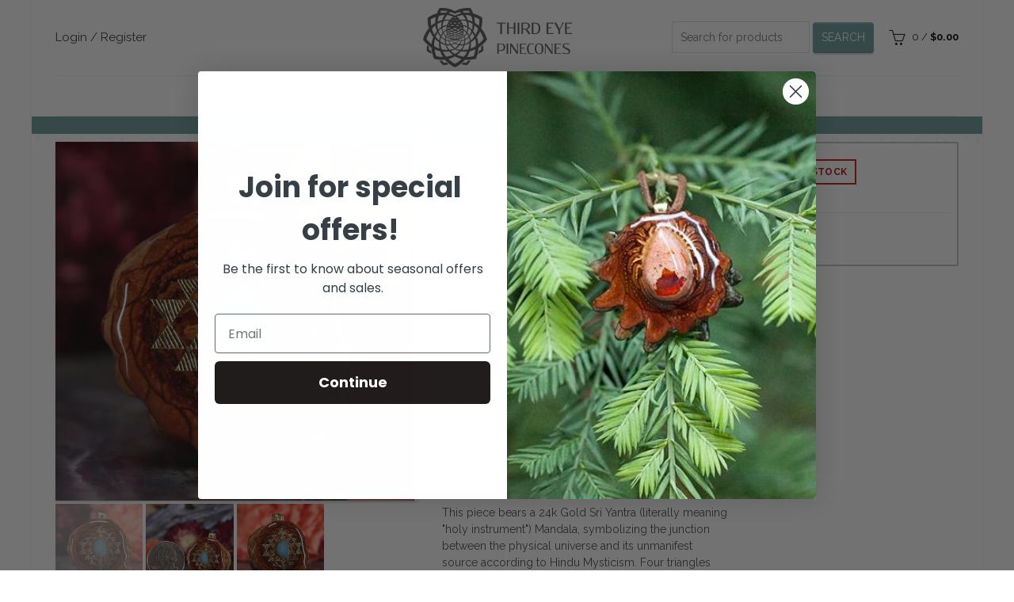

--- FILE ---
content_type: text/javascript; charset=utf-8
request_url: https://thirdeyepinecones.com/products/thin-curb.js
body_size: 737
content:
{"id":3637733261376,"title":"Thin Curb","handle":"thin-curb","description":"","published_at":"2019-05-06T11:53:31-07:00","created_at":"2019-05-06T11:55:02-07:00","vendor":"Third Eye Pinecones","type":"Chain","tags":[],"price":3300,"price_min":3300,"price_max":4800,"available":true,"price_varies":true,"compare_at_price":null,"compare_at_price_min":0,"compare_at_price_max":0,"compare_at_price_varies":false,"variants":[{"id":28434086920256,"title":"14k Gold Fill \/ 16\"","option1":"14k Gold Fill","option2":"16\"","option3":null,"sku":"","requires_shipping":true,"taxable":true,"featured_image":{"id":11204791959616,"product_id":3637733261376,"position":2,"created_at":"2019-05-06T12:59:52-07:00","updated_at":"2019-05-06T13:34:50-07:00","alt":"14k Gold Fill","width":500,"height":57,"src":"https:\/\/cdn.shopify.com\/s\/files\/1\/0128\/2375\/6864\/products\/Thin-Curb-Chain-Gold-14.png?v=1557174890","variant_ids":[28434086920256,28434086953024,28434087018560,28434087051328,40314782908502]},"available":true,"name":"Thin Curb - 14k Gold Fill \/ 16\"","public_title":"14k Gold Fill \/ 16\"","options":["14k Gold Fill","16\""],"price":4800,"weight":0,"compare_at_price":null,"inventory_management":null,"barcode":"","featured_media":{"alt":"14k Gold Fill","id":1105742823510,"position":2,"preview_image":{"aspect_ratio":8.772,"height":57,"width":500,"src":"https:\/\/cdn.shopify.com\/s\/files\/1\/0128\/2375\/6864\/products\/Thin-Curb-Chain-Gold-14.png?v=1557174890"}},"requires_selling_plan":false,"selling_plan_allocations":[]},{"id":28434086953024,"title":"14k Gold Fill \/ 18\"","option1":"14k Gold Fill","option2":"18\"","option3":null,"sku":"","requires_shipping":true,"taxable":true,"featured_image":{"id":11204791959616,"product_id":3637733261376,"position":2,"created_at":"2019-05-06T12:59:52-07:00","updated_at":"2019-05-06T13:34:50-07:00","alt":"14k Gold Fill","width":500,"height":57,"src":"https:\/\/cdn.shopify.com\/s\/files\/1\/0128\/2375\/6864\/products\/Thin-Curb-Chain-Gold-14.png?v=1557174890","variant_ids":[28434086920256,28434086953024,28434087018560,28434087051328,40314782908502]},"available":true,"name":"Thin Curb - 14k Gold Fill \/ 18\"","public_title":"14k Gold Fill \/ 18\"","options":["14k Gold Fill","18\""],"price":4800,"weight":0,"compare_at_price":null,"inventory_management":null,"barcode":"","featured_media":{"alt":"14k Gold Fill","id":1105742823510,"position":2,"preview_image":{"aspect_ratio":8.772,"height":57,"width":500,"src":"https:\/\/cdn.shopify.com\/s\/files\/1\/0128\/2375\/6864\/products\/Thin-Curb-Chain-Gold-14.png?v=1557174890"}},"requires_selling_plan":false,"selling_plan_allocations":[]},{"id":40314782908502,"title":"14k Gold Fill \/ 20\"","option1":"14k Gold Fill","option2":"20\"","option3":null,"sku":"","requires_shipping":true,"taxable":true,"featured_image":{"id":11204791959616,"product_id":3637733261376,"position":2,"created_at":"2019-05-06T12:59:52-07:00","updated_at":"2019-05-06T13:34:50-07:00","alt":"14k Gold Fill","width":500,"height":57,"src":"https:\/\/cdn.shopify.com\/s\/files\/1\/0128\/2375\/6864\/products\/Thin-Curb-Chain-Gold-14.png?v=1557174890","variant_ids":[28434086920256,28434086953024,28434087018560,28434087051328,40314782908502]},"available":true,"name":"Thin Curb - 14k Gold Fill \/ 20\"","public_title":"14k Gold Fill \/ 20\"","options":["14k Gold Fill","20\""],"price":4800,"weight":0,"compare_at_price":null,"inventory_management":null,"barcode":"","featured_media":{"alt":"14k Gold Fill","id":1105742823510,"position":2,"preview_image":{"aspect_ratio":8.772,"height":57,"width":500,"src":"https:\/\/cdn.shopify.com\/s\/files\/1\/0128\/2375\/6864\/products\/Thin-Curb-Chain-Gold-14.png?v=1557174890"}},"requires_selling_plan":false,"selling_plan_allocations":[]},{"id":28434087018560,"title":"14k Gold Fill \/ 22\"","option1":"14k Gold Fill","option2":"22\"","option3":null,"sku":"","requires_shipping":true,"taxable":true,"featured_image":{"id":11204791959616,"product_id":3637733261376,"position":2,"created_at":"2019-05-06T12:59:52-07:00","updated_at":"2019-05-06T13:34:50-07:00","alt":"14k Gold Fill","width":500,"height":57,"src":"https:\/\/cdn.shopify.com\/s\/files\/1\/0128\/2375\/6864\/products\/Thin-Curb-Chain-Gold-14.png?v=1557174890","variant_ids":[28434086920256,28434086953024,28434087018560,28434087051328,40314782908502]},"available":true,"name":"Thin Curb - 14k Gold Fill \/ 22\"","public_title":"14k Gold Fill \/ 22\"","options":["14k Gold Fill","22\""],"price":4800,"weight":0,"compare_at_price":null,"inventory_management":null,"barcode":"","featured_media":{"alt":"14k Gold Fill","id":1105742823510,"position":2,"preview_image":{"aspect_ratio":8.772,"height":57,"width":500,"src":"https:\/\/cdn.shopify.com\/s\/files\/1\/0128\/2375\/6864\/products\/Thin-Curb-Chain-Gold-14.png?v=1557174890"}},"requires_selling_plan":false,"selling_plan_allocations":[]},{"id":28434087051328,"title":"14k Gold Fill \/ 24\"","option1":"14k Gold Fill","option2":"24\"","option3":null,"sku":"","requires_shipping":true,"taxable":true,"featured_image":{"id":11204791959616,"product_id":3637733261376,"position":2,"created_at":"2019-05-06T12:59:52-07:00","updated_at":"2019-05-06T13:34:50-07:00","alt":"14k Gold Fill","width":500,"height":57,"src":"https:\/\/cdn.shopify.com\/s\/files\/1\/0128\/2375\/6864\/products\/Thin-Curb-Chain-Gold-14.png?v=1557174890","variant_ids":[28434086920256,28434086953024,28434087018560,28434087051328,40314782908502]},"available":true,"name":"Thin Curb - 14k Gold Fill \/ 24\"","public_title":"14k Gold Fill \/ 24\"","options":["14k Gold Fill","24\""],"price":4800,"weight":0,"compare_at_price":null,"inventory_management":null,"barcode":"","featured_media":{"alt":"14k Gold Fill","id":1105742823510,"position":2,"preview_image":{"aspect_ratio":8.772,"height":57,"width":500,"src":"https:\/\/cdn.shopify.com\/s\/files\/1\/0128\/2375\/6864\/products\/Thin-Curb-Chain-Gold-14.png?v=1557174890"}},"requires_selling_plan":false,"selling_plan_allocations":[]},{"id":28434087084096,"title":"Sterling Silver \/ 16\"","option1":"Sterling Silver","option2":"16\"","option3":null,"sku":"","requires_shipping":true,"taxable":true,"featured_image":{"id":11204033183808,"product_id":3637733261376,"position":1,"created_at":"2019-05-06T12:03:06-07:00","updated_at":"2019-05-06T13:34:58-07:00","alt":"Sterling Silver .925","width":500,"height":57,"src":"https:\/\/cdn.shopify.com\/s\/files\/1\/0128\/2375\/6864\/products\/Thin-Curb-Chain-Silver.png?v=1557174898","variant_ids":[28434087084096,28434087116864,28434087182400,28434087215168,40314783727702]},"available":true,"name":"Thin Curb - Sterling Silver \/ 16\"","public_title":"Sterling Silver \/ 16\"","options":["Sterling Silver","16\""],"price":3300,"weight":0,"compare_at_price":null,"inventory_management":null,"barcode":"","featured_media":{"alt":"Sterling Silver .925","id":1105320771670,"position":1,"preview_image":{"aspect_ratio":8.772,"height":57,"width":500,"src":"https:\/\/cdn.shopify.com\/s\/files\/1\/0128\/2375\/6864\/products\/Thin-Curb-Chain-Silver.png?v=1557174898"}},"requires_selling_plan":false,"selling_plan_allocations":[]},{"id":28434087116864,"title":"Sterling Silver \/ 18\"","option1":"Sterling Silver","option2":"18\"","option3":null,"sku":"","requires_shipping":true,"taxable":true,"featured_image":{"id":11204033183808,"product_id":3637733261376,"position":1,"created_at":"2019-05-06T12:03:06-07:00","updated_at":"2019-05-06T13:34:58-07:00","alt":"Sterling Silver .925","width":500,"height":57,"src":"https:\/\/cdn.shopify.com\/s\/files\/1\/0128\/2375\/6864\/products\/Thin-Curb-Chain-Silver.png?v=1557174898","variant_ids":[28434087084096,28434087116864,28434087182400,28434087215168,40314783727702]},"available":true,"name":"Thin Curb - Sterling Silver \/ 18\"","public_title":"Sterling Silver \/ 18\"","options":["Sterling Silver","18\""],"price":3300,"weight":0,"compare_at_price":null,"inventory_management":null,"barcode":"","featured_media":{"alt":"Sterling Silver .925","id":1105320771670,"position":1,"preview_image":{"aspect_ratio":8.772,"height":57,"width":500,"src":"https:\/\/cdn.shopify.com\/s\/files\/1\/0128\/2375\/6864\/products\/Thin-Curb-Chain-Silver.png?v=1557174898"}},"requires_selling_plan":false,"selling_plan_allocations":[]},{"id":40314783727702,"title":"Sterling Silver \/ 20\"","option1":"Sterling Silver","option2":"20\"","option3":null,"sku":"","requires_shipping":true,"taxable":true,"featured_image":{"id":11204033183808,"product_id":3637733261376,"position":1,"created_at":"2019-05-06T12:03:06-07:00","updated_at":"2019-05-06T13:34:58-07:00","alt":"Sterling Silver .925","width":500,"height":57,"src":"https:\/\/cdn.shopify.com\/s\/files\/1\/0128\/2375\/6864\/products\/Thin-Curb-Chain-Silver.png?v=1557174898","variant_ids":[28434087084096,28434087116864,28434087182400,28434087215168,40314783727702]},"available":true,"name":"Thin Curb - Sterling Silver \/ 20\"","public_title":"Sterling Silver \/ 20\"","options":["Sterling Silver","20\""],"price":3300,"weight":0,"compare_at_price":null,"inventory_management":null,"barcode":"","featured_media":{"alt":"Sterling Silver .925","id":1105320771670,"position":1,"preview_image":{"aspect_ratio":8.772,"height":57,"width":500,"src":"https:\/\/cdn.shopify.com\/s\/files\/1\/0128\/2375\/6864\/products\/Thin-Curb-Chain-Silver.png?v=1557174898"}},"requires_selling_plan":false,"selling_plan_allocations":[]},{"id":28434087182400,"title":"Sterling Silver \/ 22\"","option1":"Sterling Silver","option2":"22\"","option3":null,"sku":"","requires_shipping":true,"taxable":true,"featured_image":{"id":11204033183808,"product_id":3637733261376,"position":1,"created_at":"2019-05-06T12:03:06-07:00","updated_at":"2019-05-06T13:34:58-07:00","alt":"Sterling Silver .925","width":500,"height":57,"src":"https:\/\/cdn.shopify.com\/s\/files\/1\/0128\/2375\/6864\/products\/Thin-Curb-Chain-Silver.png?v=1557174898","variant_ids":[28434087084096,28434087116864,28434087182400,28434087215168,40314783727702]},"available":true,"name":"Thin Curb - Sterling Silver \/ 22\"","public_title":"Sterling Silver \/ 22\"","options":["Sterling Silver","22\""],"price":3300,"weight":0,"compare_at_price":null,"inventory_management":null,"barcode":"","featured_media":{"alt":"Sterling Silver .925","id":1105320771670,"position":1,"preview_image":{"aspect_ratio":8.772,"height":57,"width":500,"src":"https:\/\/cdn.shopify.com\/s\/files\/1\/0128\/2375\/6864\/products\/Thin-Curb-Chain-Silver.png?v=1557174898"}},"requires_selling_plan":false,"selling_plan_allocations":[]},{"id":28434087215168,"title":"Sterling Silver \/ 24\"","option1":"Sterling Silver","option2":"24\"","option3":null,"sku":"","requires_shipping":true,"taxable":true,"featured_image":{"id":11204033183808,"product_id":3637733261376,"position":1,"created_at":"2019-05-06T12:03:06-07:00","updated_at":"2019-05-06T13:34:58-07:00","alt":"Sterling Silver .925","width":500,"height":57,"src":"https:\/\/cdn.shopify.com\/s\/files\/1\/0128\/2375\/6864\/products\/Thin-Curb-Chain-Silver.png?v=1557174898","variant_ids":[28434087084096,28434087116864,28434087182400,28434087215168,40314783727702]},"available":true,"name":"Thin Curb - Sterling Silver \/ 24\"","public_title":"Sterling Silver \/ 24\"","options":["Sterling Silver","24\""],"price":3300,"weight":0,"compare_at_price":null,"inventory_management":null,"barcode":"","featured_media":{"alt":"Sterling Silver .925","id":1105320771670,"position":1,"preview_image":{"aspect_ratio":8.772,"height":57,"width":500,"src":"https:\/\/cdn.shopify.com\/s\/files\/1\/0128\/2375\/6864\/products\/Thin-Curb-Chain-Silver.png?v=1557174898"}},"requires_selling_plan":false,"selling_plan_allocations":[]}],"images":["\/\/cdn.shopify.com\/s\/files\/1\/0128\/2375\/6864\/products\/Thin-Curb-Chain-Silver.png?v=1557174898","\/\/cdn.shopify.com\/s\/files\/1\/0128\/2375\/6864\/products\/Thin-Curb-Chain-Gold-14.png?v=1557174890","\/\/cdn.shopify.com\/s\/files\/1\/0128\/2375\/6864\/products\/fancy_f29d95b9-0581-4209-aa16-595403e58ac1.jpg?v=1574289611","\/\/cdn.shopify.com\/s\/files\/1\/0128\/2375\/6864\/products\/Chain1_with_text.png?v=1576521485","\/\/cdn.shopify.com\/s\/files\/1\/0128\/2375\/6864\/products\/Chain1.png?v=1576521485"],"featured_image":"\/\/cdn.shopify.com\/s\/files\/1\/0128\/2375\/6864\/products\/Thin-Curb-Chain-Silver.png?v=1557174898","options":[{"name":"Material","position":1,"values":["14k Gold Fill","Sterling Silver"]},{"name":"Length","position":2,"values":["16\"","18\"","20\"","22\"","24\""]}],"url":"\/products\/thin-curb","media":[{"alt":"Sterling Silver .925","id":1105320771670,"position":1,"preview_image":{"aspect_ratio":8.772,"height":57,"width":500,"src":"https:\/\/cdn.shopify.com\/s\/files\/1\/0128\/2375\/6864\/products\/Thin-Curb-Chain-Silver.png?v=1557174898"},"aspect_ratio":8.772,"height":57,"media_type":"image","src":"https:\/\/cdn.shopify.com\/s\/files\/1\/0128\/2375\/6864\/products\/Thin-Curb-Chain-Silver.png?v=1557174898","width":500},{"alt":"14k Gold Fill","id":1105742823510,"position":2,"preview_image":{"aspect_ratio":8.772,"height":57,"width":500,"src":"https:\/\/cdn.shopify.com\/s\/files\/1\/0128\/2375\/6864\/products\/Thin-Curb-Chain-Gold-14.png?v=1557174890"},"aspect_ratio":8.772,"height":57,"media_type":"image","src":"https:\/\/cdn.shopify.com\/s\/files\/1\/0128\/2375\/6864\/products\/Thin-Curb-Chain-Gold-14.png?v=1557174890","width":500},{"alt":null,"id":5752447205462,"position":3,"preview_image":{"aspect_ratio":1.0,"height":3023,"width":3023,"src":"https:\/\/cdn.shopify.com\/s\/files\/1\/0128\/2375\/6864\/products\/fancy_f29d95b9-0581-4209-aa16-595403e58ac1.jpg?v=1574289611"},"aspect_ratio":1.0,"height":3023,"media_type":"image","src":"https:\/\/cdn.shopify.com\/s\/files\/1\/0128\/2375\/6864\/products\/fancy_f29d95b9-0581-4209-aa16-595403e58ac1.jpg?v=1574289611","width":3023},{"alt":null,"id":6068692844630,"position":4,"preview_image":{"aspect_ratio":1.0,"height":1000,"width":1000,"src":"https:\/\/cdn.shopify.com\/s\/files\/1\/0128\/2375\/6864\/products\/Chain1_with_text.png?v=1576521485"},"aspect_ratio":1.0,"height":1000,"media_type":"image","src":"https:\/\/cdn.shopify.com\/s\/files\/1\/0128\/2375\/6864\/products\/Chain1_with_text.png?v=1576521485","width":1000},{"alt":null,"id":6068692877398,"position":5,"preview_image":{"aspect_ratio":1.0,"height":1000,"width":1000,"src":"https:\/\/cdn.shopify.com\/s\/files\/1\/0128\/2375\/6864\/products\/Chain1.png?v=1576521485"},"aspect_ratio":1.0,"height":1000,"media_type":"image","src":"https:\/\/cdn.shopify.com\/s\/files\/1\/0128\/2375\/6864\/products\/Chain1.png?v=1576521485","width":1000}],"requires_selling_plan":false,"selling_plan_groups":[]}

--- FILE ---
content_type: text/javascript; charset=utf-8
request_url: https://thirdeyepinecones.com/products/droplet.js
body_size: 943
content:
{"id":3637697118272,"title":"Droplet","handle":"droplet","description":"","published_at":"2019-05-06T11:48:12-07:00","created_at":"2019-05-06T11:48:53-07:00","vendor":"Third Eye Pinecones","type":"Chain","tags":["hidden-from-search"],"price":3300,"price_min":3300,"price_max":4800,"available":true,"price_varies":true,"compare_at_price":null,"compare_at_price_min":0,"compare_at_price_max":0,"compare_at_price_varies":false,"variants":[{"id":39641387991126,"title":"14K Gold Fill \/ 16\"","option1":"14K Gold Fill","option2":"16\"","option3":null,"sku":"","requires_shipping":true,"taxable":true,"featured_image":{"id":11203980951616,"product_id":3637697118272,"position":1,"created_at":"2019-05-06T11:58:26-07:00","updated_at":"2019-05-06T13:34:17-07:00","alt":"14K Gold Fill","width":500,"height":57,"src":"https:\/\/cdn.shopify.com\/s\/files\/1\/0128\/2375\/6864\/products\/Droplet-Chain-Gold-14.png?v=1557174857","variant_ids":[28434018041920,28434018074688,28434018107456,28434018140224,39641387991126]},"available":true,"name":"Droplet - 14K Gold Fill \/ 16\"","public_title":"14K Gold Fill \/ 16\"","options":["14K Gold Fill","16\""],"price":4800,"weight":0,"compare_at_price":null,"inventory_management":null,"barcode":"","featured_media":{"alt":"14K Gold Fill","id":1105287970902,"position":1,"preview_image":{"aspect_ratio":8.772,"height":57,"width":500,"src":"https:\/\/cdn.shopify.com\/s\/files\/1\/0128\/2375\/6864\/products\/Droplet-Chain-Gold-14.png?v=1557174857"}},"requires_selling_plan":false,"selling_plan_allocations":[]},{"id":28434018041920,"title":"14K Gold Fill \/ 18\"","option1":"14K Gold Fill","option2":"18\"","option3":null,"sku":"","requires_shipping":true,"taxable":true,"featured_image":{"id":11203980951616,"product_id":3637697118272,"position":1,"created_at":"2019-05-06T11:58:26-07:00","updated_at":"2019-05-06T13:34:17-07:00","alt":"14K Gold Fill","width":500,"height":57,"src":"https:\/\/cdn.shopify.com\/s\/files\/1\/0128\/2375\/6864\/products\/Droplet-Chain-Gold-14.png?v=1557174857","variant_ids":[28434018041920,28434018074688,28434018107456,28434018140224,39641387991126]},"available":true,"name":"Droplet - 14K Gold Fill \/ 18\"","public_title":"14K Gold Fill \/ 18\"","options":["14K Gold Fill","18\""],"price":4800,"weight":0,"compare_at_price":null,"inventory_management":null,"barcode":"","featured_media":{"alt":"14K Gold Fill","id":1105287970902,"position":1,"preview_image":{"aspect_ratio":8.772,"height":57,"width":500,"src":"https:\/\/cdn.shopify.com\/s\/files\/1\/0128\/2375\/6864\/products\/Droplet-Chain-Gold-14.png?v=1557174857"}},"requires_selling_plan":false,"selling_plan_allocations":[]},{"id":28434018074688,"title":"14K Gold Fill \/ 20\"","option1":"14K Gold Fill","option2":"20\"","option3":null,"sku":"","requires_shipping":true,"taxable":true,"featured_image":{"id":11203980951616,"product_id":3637697118272,"position":1,"created_at":"2019-05-06T11:58:26-07:00","updated_at":"2019-05-06T13:34:17-07:00","alt":"14K Gold Fill","width":500,"height":57,"src":"https:\/\/cdn.shopify.com\/s\/files\/1\/0128\/2375\/6864\/products\/Droplet-Chain-Gold-14.png?v=1557174857","variant_ids":[28434018041920,28434018074688,28434018107456,28434018140224,39641387991126]},"available":true,"name":"Droplet - 14K Gold Fill \/ 20\"","public_title":"14K Gold Fill \/ 20\"","options":["14K Gold Fill","20\""],"price":4800,"weight":0,"compare_at_price":null,"inventory_management":null,"barcode":"","featured_media":{"alt":"14K Gold Fill","id":1105287970902,"position":1,"preview_image":{"aspect_ratio":8.772,"height":57,"width":500,"src":"https:\/\/cdn.shopify.com\/s\/files\/1\/0128\/2375\/6864\/products\/Droplet-Chain-Gold-14.png?v=1557174857"}},"requires_selling_plan":false,"selling_plan_allocations":[]},{"id":28434018107456,"title":"14K Gold Fill \/ 22\"","option1":"14K Gold Fill","option2":"22\"","option3":null,"sku":"","requires_shipping":true,"taxable":true,"featured_image":{"id":11203980951616,"product_id":3637697118272,"position":1,"created_at":"2019-05-06T11:58:26-07:00","updated_at":"2019-05-06T13:34:17-07:00","alt":"14K Gold Fill","width":500,"height":57,"src":"https:\/\/cdn.shopify.com\/s\/files\/1\/0128\/2375\/6864\/products\/Droplet-Chain-Gold-14.png?v=1557174857","variant_ids":[28434018041920,28434018074688,28434018107456,28434018140224,39641387991126]},"available":true,"name":"Droplet - 14K Gold Fill \/ 22\"","public_title":"14K Gold Fill \/ 22\"","options":["14K Gold Fill","22\""],"price":4800,"weight":0,"compare_at_price":null,"inventory_management":null,"barcode":"","featured_media":{"alt":"14K Gold Fill","id":1105287970902,"position":1,"preview_image":{"aspect_ratio":8.772,"height":57,"width":500,"src":"https:\/\/cdn.shopify.com\/s\/files\/1\/0128\/2375\/6864\/products\/Droplet-Chain-Gold-14.png?v=1557174857"}},"requires_selling_plan":false,"selling_plan_allocations":[]},{"id":28434018140224,"title":"14K Gold Fill \/ 24\"","option1":"14K Gold Fill","option2":"24\"","option3":null,"sku":"","requires_shipping":true,"taxable":true,"featured_image":{"id":11203980951616,"product_id":3637697118272,"position":1,"created_at":"2019-05-06T11:58:26-07:00","updated_at":"2019-05-06T13:34:17-07:00","alt":"14K Gold Fill","width":500,"height":57,"src":"https:\/\/cdn.shopify.com\/s\/files\/1\/0128\/2375\/6864\/products\/Droplet-Chain-Gold-14.png?v=1557174857","variant_ids":[28434018041920,28434018074688,28434018107456,28434018140224,39641387991126]},"available":true,"name":"Droplet - 14K Gold Fill \/ 24\"","public_title":"14K Gold Fill \/ 24\"","options":["14K Gold Fill","24\""],"price":4800,"weight":0,"compare_at_price":null,"inventory_management":null,"barcode":"","featured_media":{"alt":"14K Gold Fill","id":1105287970902,"position":1,"preview_image":{"aspect_ratio":8.772,"height":57,"width":500,"src":"https:\/\/cdn.shopify.com\/s\/files\/1\/0128\/2375\/6864\/products\/Droplet-Chain-Gold-14.png?v=1557174857"}},"requires_selling_plan":false,"selling_plan_allocations":[]},{"id":39641388023894,"title":"Sterling Silver \/ 16\"","option1":"Sterling Silver","option2":"16\"","option3":null,"sku":"","requires_shipping":true,"taxable":true,"featured_image":{"id":11204759027776,"product_id":3637697118272,"position":2,"created_at":"2019-05-06T12:57:27-07:00","updated_at":"2019-10-14T09:14:02-07:00","alt":"Sterling Silver","width":500,"height":57,"src":"https:\/\/cdn.shopify.com\/s\/files\/1\/0128\/2375\/6864\/products\/Droplet-Chain-Silver.png?v=1571069642","variant_ids":[28434018205760,28434018238528,28434018271296,28434018304064,39641388023894]},"available":true,"name":"Droplet - Sterling Silver \/ 16\"","public_title":"Sterling Silver \/ 16\"","options":["Sterling Silver","16\""],"price":3300,"weight":0,"compare_at_price":null,"inventory_management":null,"barcode":"","featured_media":{"alt":"Sterling Silver","id":1105728176214,"position":2,"preview_image":{"aspect_ratio":8.772,"height":57,"width":500,"src":"https:\/\/cdn.shopify.com\/s\/files\/1\/0128\/2375\/6864\/products\/Droplet-Chain-Silver.png?v=1571069642"}},"requires_selling_plan":false,"selling_plan_allocations":[]},{"id":28434018205760,"title":"Sterling Silver \/ 18\"","option1":"Sterling Silver","option2":"18\"","option3":null,"sku":"","requires_shipping":true,"taxable":true,"featured_image":{"id":11204759027776,"product_id":3637697118272,"position":2,"created_at":"2019-05-06T12:57:27-07:00","updated_at":"2019-10-14T09:14:02-07:00","alt":"Sterling Silver","width":500,"height":57,"src":"https:\/\/cdn.shopify.com\/s\/files\/1\/0128\/2375\/6864\/products\/Droplet-Chain-Silver.png?v=1571069642","variant_ids":[28434018205760,28434018238528,28434018271296,28434018304064,39641388023894]},"available":true,"name":"Droplet - Sterling Silver \/ 18\"","public_title":"Sterling Silver \/ 18\"","options":["Sterling Silver","18\""],"price":3300,"weight":0,"compare_at_price":null,"inventory_management":null,"barcode":"","featured_media":{"alt":"Sterling Silver","id":1105728176214,"position":2,"preview_image":{"aspect_ratio":8.772,"height":57,"width":500,"src":"https:\/\/cdn.shopify.com\/s\/files\/1\/0128\/2375\/6864\/products\/Droplet-Chain-Silver.png?v=1571069642"}},"requires_selling_plan":false,"selling_plan_allocations":[]},{"id":28434018238528,"title":"Sterling Silver \/ 20\"","option1":"Sterling Silver","option2":"20\"","option3":null,"sku":"","requires_shipping":true,"taxable":true,"featured_image":{"id":11204759027776,"product_id":3637697118272,"position":2,"created_at":"2019-05-06T12:57:27-07:00","updated_at":"2019-10-14T09:14:02-07:00","alt":"Sterling Silver","width":500,"height":57,"src":"https:\/\/cdn.shopify.com\/s\/files\/1\/0128\/2375\/6864\/products\/Droplet-Chain-Silver.png?v=1571069642","variant_ids":[28434018205760,28434018238528,28434018271296,28434018304064,39641388023894]},"available":true,"name":"Droplet - Sterling Silver \/ 20\"","public_title":"Sterling Silver \/ 20\"","options":["Sterling Silver","20\""],"price":3300,"weight":0,"compare_at_price":null,"inventory_management":null,"barcode":"","featured_media":{"alt":"Sterling Silver","id":1105728176214,"position":2,"preview_image":{"aspect_ratio":8.772,"height":57,"width":500,"src":"https:\/\/cdn.shopify.com\/s\/files\/1\/0128\/2375\/6864\/products\/Droplet-Chain-Silver.png?v=1571069642"}},"requires_selling_plan":false,"selling_plan_allocations":[]},{"id":28434018271296,"title":"Sterling Silver \/ 22\"","option1":"Sterling Silver","option2":"22\"","option3":null,"sku":"","requires_shipping":true,"taxable":true,"featured_image":{"id":11204759027776,"product_id":3637697118272,"position":2,"created_at":"2019-05-06T12:57:27-07:00","updated_at":"2019-10-14T09:14:02-07:00","alt":"Sterling Silver","width":500,"height":57,"src":"https:\/\/cdn.shopify.com\/s\/files\/1\/0128\/2375\/6864\/products\/Droplet-Chain-Silver.png?v=1571069642","variant_ids":[28434018205760,28434018238528,28434018271296,28434018304064,39641388023894]},"available":true,"name":"Droplet - Sterling Silver \/ 22\"","public_title":"Sterling Silver \/ 22\"","options":["Sterling Silver","22\""],"price":3300,"weight":0,"compare_at_price":null,"inventory_management":null,"barcode":"","featured_media":{"alt":"Sterling Silver","id":1105728176214,"position":2,"preview_image":{"aspect_ratio":8.772,"height":57,"width":500,"src":"https:\/\/cdn.shopify.com\/s\/files\/1\/0128\/2375\/6864\/products\/Droplet-Chain-Silver.png?v=1571069642"}},"requires_selling_plan":false,"selling_plan_allocations":[]},{"id":28434018304064,"title":"Sterling Silver \/ 24\"","option1":"Sterling Silver","option2":"24\"","option3":null,"sku":"","requires_shipping":true,"taxable":true,"featured_image":{"id":11204759027776,"product_id":3637697118272,"position":2,"created_at":"2019-05-06T12:57:27-07:00","updated_at":"2019-10-14T09:14:02-07:00","alt":"Sterling Silver","width":500,"height":57,"src":"https:\/\/cdn.shopify.com\/s\/files\/1\/0128\/2375\/6864\/products\/Droplet-Chain-Silver.png?v=1571069642","variant_ids":[28434018205760,28434018238528,28434018271296,28434018304064,39641388023894]},"available":true,"name":"Droplet - Sterling Silver \/ 24\"","public_title":"Sterling Silver \/ 24\"","options":["Sterling Silver","24\""],"price":3300,"weight":0,"compare_at_price":null,"inventory_management":null,"barcode":"","featured_media":{"alt":"Sterling Silver","id":1105728176214,"position":2,"preview_image":{"aspect_ratio":8.772,"height":57,"width":500,"src":"https:\/\/cdn.shopify.com\/s\/files\/1\/0128\/2375\/6864\/products\/Droplet-Chain-Silver.png?v=1571069642"}},"requires_selling_plan":false,"selling_plan_allocations":[]}],"images":["\/\/cdn.shopify.com\/s\/files\/1\/0128\/2375\/6864\/products\/Droplet-Chain-Gold-14.png?v=1557174857","\/\/cdn.shopify.com\/s\/files\/1\/0128\/2375\/6864\/products\/Droplet-Chain-Silver.png?v=1571069642","\/\/cdn.shopify.com\/s\/files\/1\/0128\/2375\/6864\/products\/IMGN6710_641b2045-b246-48ce-bfa2-49fd2ecd3818.jpg?v=1574288808","\/\/cdn.shopify.com\/s\/files\/1\/0128\/2375\/6864\/products\/IMG_0001_1.jpg?v=1574288926","\/\/cdn.shopify.com\/s\/files\/1\/0128\/2375\/6864\/products\/fancy.jpg?v=1574289597","\/\/cdn.shopify.com\/s\/files\/1\/0128\/2375\/6864\/products\/untitled-6189.jpg?v=1574290353","\/\/cdn.shopify.com\/s\/files\/1\/0128\/2375\/6864\/products\/Chain1_with_text_494e3365-e2ce-41b2-a5a3-1d551bb037de.png?v=1576521669","\/\/cdn.shopify.com\/s\/files\/1\/0128\/2375\/6864\/products\/Chain1_33c57a6b-6ad4-48cc-918a-d256d1b25d22.png?v=1576521669"],"featured_image":"\/\/cdn.shopify.com\/s\/files\/1\/0128\/2375\/6864\/products\/Droplet-Chain-Gold-14.png?v=1557174857","options":[{"name":"Material","position":1,"values":["14K Gold Fill","Sterling Silver"]},{"name":"Length","position":2,"values":["16\"","18\"","20\"","22\"","24\""]}],"url":"\/products\/droplet","media":[{"alt":"14K Gold Fill","id":1105287970902,"position":1,"preview_image":{"aspect_ratio":8.772,"height":57,"width":500,"src":"https:\/\/cdn.shopify.com\/s\/files\/1\/0128\/2375\/6864\/products\/Droplet-Chain-Gold-14.png?v=1557174857"},"aspect_ratio":8.772,"height":57,"media_type":"image","src":"https:\/\/cdn.shopify.com\/s\/files\/1\/0128\/2375\/6864\/products\/Droplet-Chain-Gold-14.png?v=1557174857","width":500},{"alt":"Sterling Silver","id":1105728176214,"position":2,"preview_image":{"aspect_ratio":8.772,"height":57,"width":500,"src":"https:\/\/cdn.shopify.com\/s\/files\/1\/0128\/2375\/6864\/products\/Droplet-Chain-Silver.png?v=1571069642"},"aspect_ratio":8.772,"height":57,"media_type":"image","src":"https:\/\/cdn.shopify.com\/s\/files\/1\/0128\/2375\/6864\/products\/Droplet-Chain-Silver.png?v=1571069642","width":500},{"alt":null,"id":5752335040598,"position":3,"preview_image":{"aspect_ratio":1.0,"height":762,"width":762,"src":"https:\/\/cdn.shopify.com\/s\/files\/1\/0128\/2375\/6864\/products\/IMGN6710_641b2045-b246-48ce-bfa2-49fd2ecd3818.jpg?v=1574288808"},"aspect_ratio":1.0,"height":762,"media_type":"image","src":"https:\/\/cdn.shopify.com\/s\/files\/1\/0128\/2375\/6864\/products\/IMGN6710_641b2045-b246-48ce-bfa2-49fd2ecd3818.jpg?v=1574288808","width":762},{"alt":null,"id":5752352112726,"position":4,"preview_image":{"aspect_ratio":1.0,"height":2000,"width":2000,"src":"https:\/\/cdn.shopify.com\/s\/files\/1\/0128\/2375\/6864\/products\/IMG_0001_1.jpg?v=1574288926"},"aspect_ratio":1.0,"height":2000,"media_type":"image","src":"https:\/\/cdn.shopify.com\/s\/files\/1\/0128\/2375\/6864\/products\/IMG_0001_1.jpg?v=1574288926","width":2000},{"alt":null,"id":5752445763670,"position":5,"preview_image":{"aspect_ratio":1.0,"height":3023,"width":3023,"src":"https:\/\/cdn.shopify.com\/s\/files\/1\/0128\/2375\/6864\/products\/fancy.jpg?v=1574289597"},"aspect_ratio":1.0,"height":3023,"media_type":"image","src":"https:\/\/cdn.shopify.com\/s\/files\/1\/0128\/2375\/6864\/products\/fancy.jpg?v=1574289597","width":3023},{"alt":null,"id":5752531124310,"position":6,"preview_image":{"aspect_ratio":1.0,"height":2000,"width":2000,"src":"https:\/\/cdn.shopify.com\/s\/files\/1\/0128\/2375\/6864\/products\/untitled-6189.jpg?v=1574290353"},"aspect_ratio":1.0,"height":2000,"media_type":"image","src":"https:\/\/cdn.shopify.com\/s\/files\/1\/0128\/2375\/6864\/products\/untitled-6189.jpg?v=1574290353","width":2000},{"alt":null,"id":6068724170838,"position":7,"preview_image":{"aspect_ratio":1.0,"height":1000,"width":1000,"src":"https:\/\/cdn.shopify.com\/s\/files\/1\/0128\/2375\/6864\/products\/Chain1_with_text_494e3365-e2ce-41b2-a5a3-1d551bb037de.png?v=1576521669"},"aspect_ratio":1.0,"height":1000,"media_type":"image","src":"https:\/\/cdn.shopify.com\/s\/files\/1\/0128\/2375\/6864\/products\/Chain1_with_text_494e3365-e2ce-41b2-a5a3-1d551bb037de.png?v=1576521669","width":1000},{"alt":null,"id":6068724236374,"position":8,"preview_image":{"aspect_ratio":1.0,"height":1000,"width":1000,"src":"https:\/\/cdn.shopify.com\/s\/files\/1\/0128\/2375\/6864\/products\/Chain1_33c57a6b-6ad4-48cc-918a-d256d1b25d22.png?v=1576521669"},"aspect_ratio":1.0,"height":1000,"media_type":"image","src":"https:\/\/cdn.shopify.com\/s\/files\/1\/0128\/2375\/6864\/products\/Chain1_33c57a6b-6ad4-48cc-918a-d256d1b25d22.png?v=1576521669","width":1000}],"requires_selling_plan":false,"selling_plan_groups":[]}

--- FILE ---
content_type: text/javascript
request_url: https://static.klaviyo.com/onsite/js/sharedUtils.a5dd32c1f85399b49653.js?cb=2
body_size: 21914
content:
"use strict";(self.webpackChunk_klaviyo_onsite_modules=self.webpackChunk_klaviyo_onsite_modules||[]).push([[2462],{15957:function(t,n,r){r.d(n,{e:function(){return a}});r(92461),r(44159),r(83362);const e=["openForm","identify","track","trackViewedItem","account","cookieDomain","isIdentified","cacheEvent","sendCachedEvents","getGroupMembership"],o={openForm:[],cacheEvent:[],sendCachedEvents:[],getGroupMembership:[],createClientSession:[],getClientIdentifiers:[]},i=()=>{},u={openForm:i,identify:i,track:i,trackViewedItem:i,account:i,cookieDomain:i,isIdentified:i,cacheEvent:i,sendCachedEvents:i,getGroupMembership:i,createClientSession:i,getClientIdentifiers:i};const c=new class{constructor(){this.learnq=window._learnq||[],this.openForm=function(...t){o.openForm.push(t)},this.cacheEvent=function(...t){o.cacheEvent.push(t)},this.sendCachedEvents=function(...t){o.sendCachedEvents.push(t)},this.getGroupMembership=function(...t){o.getGroupMembership.push(t)},this.createClientSession=function(...t){o.createClientSession.push(t)},this.getClientIdentifiers=function(...t){o.getClientIdentifiers.push(t)},this.identify=function(...t){this.learnq.push(["identify",t[0],void 0,void 0,t[t.length-1]])},this.track=function(...t){this.learnq.push(["track",t[0],"object"==typeof t[1]?t[1]:{},t[t.length-1]])},this.trackViewedItem=function(...t){this.learnq.push(["trackViewedItem",...t])},this.account=function(...t){this.learnq.push(["account","string"==typeof t[0]?t[0]:void 0,t[t.length-1]])},this.cookieDomain=function(...t){this.learnq.push(["cookieDomain","string"==typeof t[0]?t[0]:void 0,t[t.length-1]])},this.isIdentified=function(t){this.learnq.push(["isIdentified",t])}}};const a=(t,n)=>{u[t]&&u[t]!==i||(u[t]=n,o[t].forEach((t=>{n.apply(n,t)})),c[t]=n)};(()=>{const t=e.reduce(((t,n)=>(t[n]=c[n],t)),{push:()=>{}});if(window.klaviyo){if(!Array.isArray(window.klaviyo))try{const n=window.klaviyo;window.klaviyo=new Proxy(t,{get:(t,r)=>n[r]})}catch(t){console.error(t)}}else{window._klOnsite=window._klOnsite||[];try{window.klaviyo=new Proxy(t,{get:(t,n)=>"push"===n?(...t)=>{window._klOnsite.push(...t)}:(...t)=>{const r="function"==typeof t[t.length-1]?t.pop():void 0;return new Promise((e=>{window._klOnsite.push([n,...t,t=>{r&&r(t),e(t)}])}))}})}catch(t){window.klaviyo=window.klaviyo||[],window.klaviyo.push=(...t)=>{window._klOnsite.push(...t)}}}})(),function(){var t;const n=window;let r=n._klOnsite;if(r&&r._loaded)return;const o=t=>{if(Array.isArray(t)&&t.length&&c[t[0]])return c[t[0]].apply(c,t.slice(1));console.error(`Unable to process event: ${t.toString()}`)};Array.isArray(r)||(n._klOnsite=[],r=n._klOnsite),null==(t=r)||t.forEach(o),r.push=o,e.forEach((t=>{r[t]=function(){return c[t].apply(c,arguments)}})),r._loaded=!0}()},22982:function(t,n,r){r.d(n,{T:function(){return c}});r(78991),r(24570),r(26650),r(92461),r(60873),r(61099);var e=r(62945),o=r(34666);const i="171fa7d1f7f429068ae635710086b72b3ee0b361";const u=(()=>{let t;return{getInstance:async()=>{var n,u;return t||(t=await(n=(null==o.ec?void 0:o.ec.config.dsn)||"",r.e(2897).then(r.t.bind(r,20426,23)).then((t=>t)).catch((()=>{})).then((t=>{if(t){const r=new t.Client,c=(0,e.Z)({},null==o.ec?void 0:o.ec.config,Object.assign({},{release:i},{transport:null!=o.ec&&o.ec.config.debug?()=>{}:void 0,whitelistUrls:null==o.ec?void 0:o.ec.config.allowUrls.map((t=>new RegExp(t))),ignoreErrors:["Non-Error exception captured","Non-Error promise rejection captured"],shouldSendCallback(t={}){var n;const{request:{url:r}={},exception:e}=t;return!!e&&!(null==o.ec||null==(n=o.ec.config.denyUrls)?void 0:n.some((t=>new RegExp(t,"i").test(r))))}}));return r.config(n,(0,e.Z)({},c,u)),r}})))),t}}})(),c=async(t,n)=>{try{const r=await u.getInstance();null==r||r.captureException(t,n)}catch(t){null!=o.ec&&o.ec.config.debug&&console.error("[KL] Logging to Sentry failed")}};window.addEventListener("unhandledrejection",(t=>{t.reason&&(.01>Math.random()||null!=o.ec&&o.ec.config.debug)&&c(t.reason)})),window.addEventListener("error",(t=>{t.error&&(.01>Math.random()||null!=o.ec&&o.ec.config.debug)&&c(t.error)}))},72626:function(t,n,r){r.d(n,{h:function(){return e}});const e=()=>{const t={"X-Klaviyo-Onsite":"1"};try{var n;return Object.assign({},t,{"X-Klaviyo-Js-Url":!0===(null==(n=window.klaviyoModulesObject)?void 0:n.v2Route)?"path":"query"})}catch(n){return t}}},96125:function(t,n){n.Z=t=>{const n=Date.now()-t.getTime(),r=new Date(n);return Math.abs(r.getUTCFullYear()-1970)}},34560:function(t,n,r){r.d(n,{Y:function(){return a},_:function(){return c}});r(26650);var e=r(51311),o=r.n(e);const i=/^[a-zA-Z0-9]{6,6}$/,u=(t,n,r)=>"listId"===t||"viewId"===t?n(t,r):t.toUpperCase()===t||6===t.length&&i.test(t)?t:n(t,r),c=t=>o().camelizeKeys(t,{process:u}),a=t=>o().decamelizeKeys(t,{process:u})},47896:function(t,n,r){r.d(n,{d8:function(){return e},ej:function(){return o},kT:function(){return u},zP:function(){return i}});r(92461),r(60873);function e(t,n,r,e={}){let o=`${encodeURIComponent(t)}=${encodeURIComponent(n)}`;if(void 0!==r){const t=new Date;t.setSeconds(t.getSeconds()+r),o+=`; Expires=${t.toUTCString()}`}e.path&&(o+=`; Path=${e.path}`),e.domain&&(o+=`; Domain=${e.domain}`),e.secure&&(o+="; Secure"),e.sameSite&&(o+=`; SameSite=${e.sameSite}`),document.cookie=o}function o(t){const n=document.cookie.split(";").map((t=>t.trim()));for(const r of n){const[n,e]=r.split("=");if(decodeURIComponent(n)===t)return decodeURIComponent(e||"")}return null}function i(t,n,r,o={}){e(t,n,r,o)}function u(t,n={}){e(t,"",0,n)}},49917:function(t,n,r){var e=r(87100),o=r(34560);n.Z=({metricGroup:t,events:n,companyId:r,sample:i=1})=>{if(Math.random()<=i){const i="https://a.klaviyo.com";return(0,e.Z)(`${i}/onsite/track-analytics?company_id=${r}`,{method:"POST",mode:"no-cors",body:JSON.stringify((0,o.Y)({metricGroup:t,events:n})),headers:{"Content-Type":"application/json",accept:"application/json"}})}return Promise.resolve()}},16792:function(t,n,r){r.d(n,{Tb:function(){return c},V6:function(){return a}});r(26650);const e={DATE_FORMAT_MONTH_DAY:["m","d"],DATE_FORMAT_DAY_MONTH:["d","m"],DATE_FORMAT_MONTH_DAY_YEAR:["m","d","Y"],DATE_FORMAT_DAY_MONTH_YEAR:["d","m","Y"],DATE_FORMAT_YEAR_MONTH_DAY:["Y","m","d"]},o=/\d{4}/,i=(t,n=!1)=>{if(n&&!o.test(t))return;const r=new Date(null==t?void 0:t.trim());return Number.isNaN(r)?void 0:{day:r.getDate().toString().padStart(2,"0"),month:(r.getMonth()+1).toString().padStart(2,"0"),year:r.getFullYear().toString()}},u=(t,n,r)=>[null!==r?r:(new Date).getUTCFullYear(),n,t].join("-"),c=[{label:"MM DD",format:e.DATE_FORMAT_MONTH_DAY,formatDate:(t,n)=>{if(!t)return t;const[r,e]=t.split(n);return u(e,r,null)},parseDate:(t,n)=>{const r=i(t);return r?[r.month,r.day].join(n):""}},{label:"DD MM",format:e.DATE_FORMAT_DAY_MONTH,formatDate:(t,n)=>{if(!t)return t;const[r,e]=t.split(n);return u(r,e,null)},parseDate:(t,n)=>{const r=i(t);return r?[r.day,r.month].join(n):""}},{label:"MM DD YYYY",format:e.DATE_FORMAT_MONTH_DAY_YEAR,formatDate:(t,n)=>{if(!t)return t;const[r,e,o]=t.split(n);return u(e,r,o)},parseDate:(t,n)=>{const r=i(t,!0);return r?[r.month,r.day,r.year].join(n):""}},{label:"DD MM YYYY",format:e.DATE_FORMAT_DAY_MONTH_YEAR,formatDate:(t,n)=>{if(!t)return t;const[r,e,o]=t.split(n);return u(r,e,o)},parseDate:(t,n)=>{const r=i(t,!0);return r?[r.day,r.month,r.year].join(n):""}},{label:"YYYY MM DD",format:e.DATE_FORMAT_YEAR_MONTH_DAY,formatDate:(t,n)=>{if(!t)return t;const[r,e,o]=t.split(n);return u(o,e,r)},parseDate:(t,n)=>{const r=i(t,!0);return r?[r.year,r.month,r.day].join(n):""}}],a=t=>{if(!/^\d{4}[-./]\d{2}[-./]\d{2}$/.test(t))return!1;const n=new Date(t);if(!Number.isNaN(n.getTime())){const t=n.getUTCFullYear();return t>=1e3&&t<=2999}return!1}},92719:function(t,n,r){r.d(n,{A3:function(){return s},B2:function(){return g},Cw:function(){return v},Oc:function(){return y},Oj:function(){return m},VO:function(){return h},Yd:function(){return w},hW:function(){return l},li:function(){return d},mm:function(){return f},qB:function(){return p}});var e=r(5645),o=r.n(e);r(92461),r(60873);const i=["suffix"],u=r(64906),c="kl_forms";function a(t="default",n=c,r,e={}){const{suffix:a}=e,s=o()(e,i);let f=`${n}:${t}`;a&&(f+=`:${a}`);const l=Object.keys(s).map((t=>`${t}: ${s[t]} | `)).join("");u(f)(`${l}${r}`)}const s=a.bind(void 0,"triggerGroup",c),f=a.bind(void 0,"backInStock",c),l=a.bind(void 0,"formCollision",c),p=a.bind(void 0,"formAction",c),d=(a.bind(void 0,"APIRequestQueue",c),a.bind(void 0,"metrics",c)),v=a.bind(void 0,"shopPayForm",c),h=a.bind(void 0,"shopPayFormEligiblity",c),g=a.bind(void 0,"clientIdentity","kl_extended_id"),y=a.bind(void 0,"eventAdapter","kl_event_adapter"),m=(a.bind(void 0,"triggeringSubscriber","kl_triggering_subscriber"),a.bind(void 0,"inAppForms","kl_in_app_forms")),w=a.bind(void 0,"onsiteTelemetry","kl_onsite_telemetry")},80975:function(t,n,r){r.d(n,{J:function(){return o},p:function(){return e}});const e=t=>"undefined"!=typeof ProgressEvent&&t instanceof ProgressEvent||void 0!==window.XMLHttpRequestProgressEvent&&t instanceof window.XMLHttpRequestProgressEvent,o=()=>{if("undefined"==typeof XMLHttpRequest||"function"!=typeof XMLHttpRequest)return!1;try{return!(new XMLHttpRequest).send}catch(t){return!1}}},79414:function(t,n,r){r.d(n,{k:function(){return o}});var e=r(87100);const o=(t,n,r)=>Promise.race([(0,e.Z)(t,r),new Promise(((r,e)=>setTimeout((()=>e(new Error(`Request timed out: ${t}`))),n)))])},58722:function(t,n){const r=()=>{var t,n;return window.pageYOffset||(null==(t=document.body)?void 0:t.scrollTop)||(null==(n=document.documentElement)?void 0:n.scrollTop)||0};n.Z=(t=!1)=>{return t?r()/(Math.max((null==(o=document.body)?void 0:o.scrollHeight)||0,(null==(i=document.documentElement)?void 0:i.scrollHeight)||0,(null==(u=document.body)?void 0:u.offsetHeight)||0,(null==(c=document.documentElement)?void 0:c.offsetHeight)||0,(null==(a=document.body)?void 0:a.clientHeight)||0,(null==(s=document.documentElement)?void 0:s.clientHeight)||0)-(window.innerHeight||(null==(n=document.documentElement)?void 0:n.clientHeight)||(null==(e=document.body)?void 0:e.clientHeight)||0))*100:r();var n,e,o,i,u,c,a,s}},47474:function(t,n,r){r.d(n,{Wt:function(){return e},qV:function(){return i}});r(26650);const e=t=>t.match(/@(gmail|googlemail|google).com/)?"google":t.match(/@yahoo.(com|co.uk|fr|it)/)||t.match(/@(ymail|rocketmail|yahoomail).com/)?"yahoo":t.match(/@(outlook|live|hotmail|msn|passport).com/)||t.match("@passport.net")?"microsoft":t.match("@proton.me")||t.match("@protonmail.com")?"proton":t.match("@icloud.com")?"icloud":void 0,o={google:"https://mail.google.com/mail/u/{USER_EMAIL}/#search/{SUBJECT}+from%3A({SENDER_EMAIL})+in%3Aanywhere+newer_than%3A1d",microsoft:"https://outlook.live.com/mail/?login_hint={USER_EMAIL}",yahoo:"https://mail.yahoo.com/d/search/keyword=from%253A{SENDER_EMAIL}+{SUBJECT}",proton:"https://mail.proton.me/u/0/all-mail#from={SENDER_EMAIL}&{SUBJECT}",icloud:"https://www.icloud.com/mail/"},i=({userEmail:t,subject:n,senderEmail:r})=>{const i=e(t);if(!i)return;return{provider:i,link:o[i].replace("{USER_EMAIL}",t).replace("{SENDER_EMAIL}",r||"").replace("{SUBJECT}",n||"")}}},82734:function(t,n,r){r.d(n,{O:function(){return e}});const e=t=>{var n;const r=null==(n=window.klaviyoModulesObject)?void 0:n.featureFlags;return!!r&&r.has(t)}},45335:function(t,n,r){r.d(n,{$W:function(){return e},lw:function(){return o}});r(26650),r(92461),r(60873);const e=t=>{const n=/^#?([a-f\d]{2})([a-f\d]{2})([a-f\d]{2})$/i.exec(t);if(!n)return;return{r:parseInt(n[1],16)/255,g:parseInt(n[2],16)/255,b:parseInt(n[3],16)/255}},o=({r:t,g:n,b:r})=>{const e=Math.min(t,n,r),o=Math.max(t,n,r),i=o-e;let u=0,c=0,a=0;return u=0===i?0:o===t?(n-r)/i%6:o===n?(r-t)/i+2:(t-n)/i+4,u=Math.round(60*u),u<0&&(u+=360),a=(o+e)/2,c=0===i?0:i/(1-Math.abs(2*a-1)),c=+(100*c).toFixed(1),a=+(100*a).toFixed(1),{h:u,s:c,l:a}};n.ZP=t=>{const n=(t=>{if(t.startsWith("#"))return e(t);if(t.startsWith("rgb")){const n=t.replace(/[^\d,]/g,"").split(","),[r,e,o]=n.map((t=>parseInt(t,10)/255));return{r:r,g:e,b:o}}})(t);if(!n)return t;const r=o(n);if(!r)return t;const{h:i,s:u,l:c}=r;return(t=>{const n=t.l/100,{h:r,s:e}=t,o=e*Math.min(n,1-n)/100,i=t=>{const e=(t+r/30)%12,i=n-o*Math.max(Math.min(e-3,9-e,1),-1);return Math.round(255*i).toString(16).padStart(2,"0")};return`#${i(0)}${i(8)}${i(4)}`})({h:i,s:u,l:c>50?c-10:c+10})}},10825:function(t,n,r){var e=r(17235);n.Z=async()=>(0,e.Z)({url:"https://a.klaviyo.com/forms/api/v3/geo-ip"})},70896:function(t,n,r){var e=r(34560),o=r(17235);n.Z=async({klaviyoCompanyId:t,email:n,id:r,phoneNumber:i,exchangeId:u,anonymousId:c,environment:a})=>(0,o.Z)({url:`https://a.klaviyo.com/forms/api/v3/groups-targeting?data=${btoa(JSON.stringify((0,e.Y)({companyId:t,email:n,id:r,phoneNumber:i,exchangeId:u,anonymousId:c,environment:a})))}`})},57509:function(t,n,r){r.d(n,{D:function(){return e}});const e=t=>{var n;const r=null==(n=window.klaviyoModulesObject)?void 0:n.hotsettings;return!!r&&r.has(t)}},32967:function(t,n,r){r.d(n,{Zr:function(){return c}});var e=r(51363);const o="klaviyoOnsite",i=(0,e.f5)(),u=()=>(0,e.Fz)(o,"json"),c=(t,n)=>{(0,e.IV)(o,Object.assign({},u(),{[t]:n}),"json")},a="viewedForms";let s;const f={modal:{disabledForms:{},viewedForms:{},disabledTeasers:{}}};n.ZP=()=>{if(s)return s;const t=u();if(!i)return s=f,f;const n=t&&t.viewedForms;return n?(s=n,n):(c(a,f),s=f,f)}},28847:function(t,n,r){r.d(n,{$j:function(){return o}});r(60624),r(75479);const e=["utm_source","utm_medium","utm_campaign","utm_content","utm_term"],o=t=>{const n=new URL(t).searchParams;return e.reduce(((t,r)=>{const e=n.get(r);return e&&(t[r]=e),t}),{})}},71429:function(t,n,r){function e(t){return null==t||""===t||Array.isArray(t)&&0===t.length||"object"==typeof t&&0===Object.keys(t).length}r.d(n,{x:function(){return e}})},5633:function(t,n){n.Z=()=>!!window.MSInputMethodContext&&!!document.documentMode},98072:function(t,n,r){r(26650);const e=/(android|bb\d+|meego).+mobile|avantgo|bada\/|blackberry|blazer|compal|elaine|fennec|hiptop|iemobile|ip(hone|od)|iris|kindle|lge |maemo|midp|mmp|mobile.+firefox|netfront|opera m(ob|in)i|palm( os)?|phone|p(ixi|re)\/|plucker|pocket|psp|series(4|6)0|symbian|treo|up\.(browser|link)|vodafone|wap|windows ce|xda|xiino/i,o=/1207|6310|6590|3gso|4thp|50[1-6]i|770s|802s|a wa|abac|ac(er|oo|s\-)|ai(ko|rn)|al(av|ca|co)|amoi|an(ex|ny|yw)|aptu|ar(ch|go)|as(te|us)|attw|au(di|\-m|r |s )|avan|be(ck|ll|nq)|bi(lb|rd)|bl(ac|az)|br(e|v)w|bumb|bw\-(n|u)|c55\/|capi|ccwa|cdm\-|cell|chtm|cldc|cmd\-|co(mp|nd)|craw|da(it|ll|ng)|dbte|dc\-s|devi|dica|dmob|do(c|p)o|ds(12|\-d)|el(49|ai)|em(l2|ul)|er(ic|k0)|esl8|ez([4-7]0|os|wa|ze)|fetc|fly(\-|_)|g1 u|g560|gene|gf\-5|g\-mo|go(\.w|od)|gr(ad|un)|haie|hcit|hd\-(m|p|t)|hei\-|hi(pt|ta)|hp( i|ip)|hs\-c|ht(c(\-| |_|a|g|p|s|t)|tp)|hu(aw|tc)|i\-(20|go|ma)|i230|iac( |\-|\/)|ibro|idea|ig01|ikom|im1k|inno|ipaq|iris|ja(t|v)a|jbro|jemu|jigs|kddi|keji|kgt( |\/)|klon|kpt |kwc\-|kyo(c|k)|le(no|xi)|lg( g|\/(k|l|u)|50|54|\-[a-w])|libw|lynx|m1\-w|m3ga|m50\/|ma(te|ui|xo)|mc(01|21|ca)|m\-cr|me(rc|ri)|mi(o8|oa|ts)|mmef|mo(01|02|bi|de|do|t(\-| |o|v)|zz)|mt(50|p1|v )|mwbp|mywa|n10[0-2]|n20[2-3]|n30(0|2)|n50(0|2|5)|n7(0(0|1)|10)|ne((c|m)\-|on|tf|wf|wg|wt)|nok(6|i)|nzph|o2im|op(ti|wv)|oran|owg1|p800|pan(a|d|t)|pdxg|pg(13|\-([1-8]|c))|phil|pire|pl(ay|uc)|pn\-2|po(ck|rt|se)|prox|psio|pt\-g|qa\-a|qc(07|12|21|32|60|\-[2-7]|i\-)|qtek|r380|r600|raks|rim9|ro(ve|zo)|s55\/|sa(ge|ma|mm|ms|ny|va)|sc(01|h\-|oo|p\-)|sdk\/|se(c(\-|0|1)|47|mc|nd|ri)|sgh\-|shar|sie(\-|m)|sk\-0|sl(45|id)|sm(al|ar|b3|it|t5)|so(ft|ny)|sp(01|h\-|v\-|v )|sy(01|mb)|t2(18|50)|t6(00|10|18)|ta(gt|lk)|tcl\-|tdg\-|tel(i|m)|tim\-|t\-mo|to(pl|sh)|ts(70|m\-|m3|m5)|tx\-9|up(\.b|g1|si)|utst|v400|v750|veri|vi(rg|te)|vk(40|5[0-3]|\-v)|vm40|voda|vulc|vx(52|53|60|61|70|80|81|83|85|98)|w3c(\-| )|webc|whit|wi(g |nc|nw)|wmlb|wonu|x700|yas\-|your|zeto|zte\-/i;n.Z=()=>window.klaviyoForceMobile||((t="")=>e.test(t)||o.test(t.substr(0,4)))(navigator.userAgent||navigator.vendor||window.opera)||!1},48610:function(t,n,r){r.d(n,{E:function(){return o}});var e=r(71429);function o(t){return!(0,e.x)(t)}},61188:function(t,n,r){r.d(n,{M:function(){return i},h:function(){return o}});var e=r(49917);const o=()=>window.navigator.userAgent.toLowerCase().includes("musical_ly")||window.navigator.userAgent.toLowerCase().includes("bytedance"),i=(t,n)=>{(0,e.Z)({metricGroup:"onsite",companyId:t,events:[{metric:"tikTokInAppBrowser",logToStatsd:!0,logToS3:!0,logToMetricsService:!1,eventDetails:Object.assign({pageUrl:window.location.href},n)}]})}},39586:function(t,n,r){r.d(n,{v:function(){return o}});r(26650);const e=/^(([^<>()[\]\\.,;:\s@"]+(\.[^<>()[\]\\.,;:\s@"]+)*)|(".+"))@((\[[0-9]{1,3}\.[0-9]{1,3}\.[0-9]{1,3}\.[0-9]{1,3}])|(([a-zA-Z\-0-9]+\.)+[a-zA-Z]{2,}))$/,o=t=>e.test(t)},32269:function(t,n,r){r.d(n,{y:function(){return o}});r(26650);const e=/^\+?[1-9]\d{1,14}$/,o=t=>e.test(t)},2609:function(t,n,r){r.d(n,{FU:function(){return u},L9:function(){return l},Qj:function(){return e},Un:function(){return o},W6:function(){return d},af:function(){return f},eR:function(){return p},gL:function(){return h},oQ:function(){return a},p2:function(){return v},pN:function(){return s},ro:function(){return i},zy:function(){return c}});const e=t=>void 0!==t,o=()=>e(window._learnq)&&void 0!==window._learnq.identify,i=({fields:t={},canUpdateIdentity:n,saveLocalIdentity:r,callback:o,relationships:i})=>{e(window._learnq)&&(o?window._learnq.push(["identify",t,n,r,o,i]):window._learnq.push(["identify",t,void 0,void 0,void 0,i]))},u=()=>{var t,n;return null!=(t=null==(n=window)||null==(n=n._learnq)||null==n.identify?void 0:n.identify())?t:null},c=()=>{let t={};return e(window._learnq)?(t=window._learnq.push(["_getIdentifiers"]),t&&"number"!=typeof t||(t={}),t):t},a=()=>{let t={};return e(window._learnq)?(t=window._learnq.push(["_parseInitialUrl"]),t&&"number"!=typeof t||(t={}),t):t},s=()=>{var t,n;return null!=(t=null==(n=window)||null==(n=n._learnq)||null==n.isIdentified?void 0:n.isIdentified())&&t},f=()=>{if(!e(window._learnq))return{};const t=window._learnq.push(["_getClientIdFromCookie"]);return null==t||"number"==typeof t?{}:t},l=(t,n,r,o)=>{e(window._learnq)&&window._learnq.push(["track",t,n,()=>{},r,o])},p=({metric:t,properties:n={},service:r="api",relationships:e})=>{l(t,n,r,e)},d=()=>{if(!e(window._learnq))return;const t=window._learnq.push(["_getKlSessionId"]);return null==t?void 0:t.klSessionId},v=t=>{e(window._learnq)&&window._learnq.push(["_setKlSessionId",t])},h=()=>{e(window._learnq)&&window._learnq.push(["_clearKlSessionId"])}},24745:function(t,n,r){r.d(n,{W:function(){return e}});async function e(t,n,r=0,o,i){const u=i||0,c=await t();return(o?o.includes(c.status):c.status>=400)&&u<n?(await(a=r,new Promise((t=>setTimeout(t,a)))),e(t,n,r,o,u+1)):c;var a}},17235:function(t,n,r){var e=r(87100),o=r(22982),i=r(34560),u=r(80975);n.Z=async({url:t})=>{try{const n=await(0,e.Z)(t,{credentials:"omit",method:"GET",headers:{}});return{headers:n.headers,data:(0,i._)(await n.json())}}catch(n){return(0,u.p)(n)||(0,u.J)()?(0,o.T)(n,{tags:{sendAPIRequest:"true",apiUrl:t,progressOrXMLHTTP:" true"},extra:{url:t}}):(0,o.T)(n,{tags:{sendAPIRequest:"true",apiUrl:t},extra:{url:t}}),null}}},35993:function(t,n,r){r.d(n,{s:function(){return o}});r(78991),r(24570),r(26650);const e=t=>`/${t.split("//")[1].split("/").splice(1).join("/")}`;n.Z=(t,n)=>{let r=n,o=t;if(o===r)return!0;if(r=r.toLowerCase(),-1===o.indexOf("*")){if(o=o.replace(/\/$/,""),""===o&&(o="/"),r=r.replace(/\/$/,""),o===r)return!0;if(0===o.indexOf("/")){const t=e(r);return""===o?"/"===t:t===o}return!1}if(o===r)return!0;if(!o.length)return!1;const i=new RegExp("[.+?|()\\[\\]{}\\\\]","g");let u=o.replace(i,"\\$&").replace(new RegExp("\\*","g"),"(.*?)");return u=/\/$/.test(u)?`^${u}$`:`^${u}/?$`,u=new RegExp(u,"i"),!!u.test(r)||!o.indexOf("/")&&u.test(e(r))};const o=(t,n)=>{const r=n.toLowerCase();return new RegExp(t,"i").test(r)}},16320:function(t,n,r){r.d(n,{V:function(){return e}});r(31818),r(26266),r(23751),r(26650);function e(){return"undefined"!=typeof crypto&&"function"==typeof crypto.randomUUID?crypto.randomUUID():"xxxxxxxx-xxxx-4xxx-yxxx-xxxxxxxxxxxx".replace(/[xy]/g,(t=>{let n,r;if("undefined"!=typeof crypto&&"function"==typeof crypto.getRandomValues){const t=new Uint8Array(1);crypto.getRandomValues(t),n=t[0]}else n=Math.floor(256*Math.random());return r="x"===t?n%16:8+n%4,r.toString(16)}))}},69624:function(t,n,r){var e=r(78917),o=r(8079),i=TypeError;t.exports=function(t){if(e(t))return t;throw new i(o(t)+" is not a function")}},29604:function(t,n,r){var e=r(35843),o=r(8079),i=TypeError;t.exports=function(t){if(e(t))return t;throw new i(o(t)+" is not a constructor")}},61556:function(t,n,r){var e=r(58495),o=String,i=TypeError;t.exports=function(t){if(e(t))return t;throw new i("Can't set "+o(t)+" as a prototype")}},20682:function(t,n,r){var e=r(45432).has;t.exports=function(t){return e(t),t}},83361:function(t,n,r){var e=r(22084),o=r(34766),i=r(19016).f,u=e("unscopables"),c=Array.prototype;void 0===c[u]&&i(c,u,{configurable:!0,value:o(null)}),t.exports=function(t){c[u][t]=!0}},18643:function(t,n,r){var e=r(88404),o=TypeError;t.exports=function(t,n){if(e(n,t))return t;throw new o("Incorrect invocation")}},1965:function(t,n,r){var e=r(41559),o=String,i=TypeError;t.exports=function(t){if(e(t))return t;throw new i(o(t)+" is not an object")}},54957:function(t,n,r){var e=r(49852),o=r(67835),i=TypeError;t.exports=e(ArrayBuffer.prototype,"byteLength","get")||function(t){if("ArrayBuffer"!==o(t))throw new i("ArrayBuffer expected");return t.byteLength}},28083:function(t,n,r){var e=r(74040),o=r(54957),i=e(ArrayBuffer.prototype.slice);t.exports=function(t){if(0!==o(t))return!1;try{return i(t,0,0),!1}catch(t){return!0}}},87162:function(t,n,r){var e=r(51891),o=r(74040),i=r(49852),u=r(91490),c=r(28083),a=r(54957),s=r(89039),f=r(43569),l=e.structuredClone,p=e.ArrayBuffer,d=e.DataView,v=e.TypeError,h=Math.min,g=p.prototype,y=d.prototype,m=o(g.slice),w=i(g,"resizable","get"),x=i(g,"maxByteLength","get"),b=o(y.getInt8),E=o(y.setInt8);t.exports=(f||s)&&function(t,n,r){var e,o=a(t),i=void 0===n?o:u(n),g=!w||!w(t);if(c(t))throw new v("ArrayBuffer is detached");if(f&&(t=l(t,{transfer:[t]}),o===i&&(r||g)))return t;if(o>=i&&(!r||g))e=m(t,0,i);else{var y=r&&!g&&x?{maxByteLength:x(t)}:void 0;e=new p(i,y);for(var S=new d(t),_=new d(e),I=h(i,o),O=0;O<I;O++)E(_,O,b(S,O))}return f||s(t),e}},97623:function(t,n,r){var e=r(79859),o=r(42065),i=r(81038),u=function(t){return function(n,r,u){var c=e(n),a=i(c);if(0===a)return!t&&-1;var s,f=o(u,a);if(t&&r!=r){for(;a>f;)if((s=c[f++])!=s)return!0}else for(;a>f;f++)if((t||f in c)&&c[f]===r)return t||f||0;return!t&&-1}};t.exports={includes:u(!0),indexOf:u(!1)}},86114:function(t,n,r){var e=r(31690);t.exports=function(t,n){var r=[][t];return!!r&&e((function(){r.call(null,n||function(){return 1},1)}))}},2156:function(t,n,r){var e=r(74040);t.exports=e([].slice)},11611:function(t,n,r){var e=r(2156),o=Math.floor,i=function(t,n){var r=t.length;if(r<8)for(var u,c,a=1;a<r;){for(c=a,u=t[a];c&&n(t[c-1],u)>0;)t[c]=t[--c];c!==a++&&(t[c]=u)}else for(var s=o(r/2),f=i(e(t,0,s),n),l=i(e(t,s),n),p=f.length,d=l.length,v=0,h=0;v<p||h<d;)t[v+h]=v<p&&h<d?n(f[v],l[h])<=0?f[v++]:l[h++]:v<p?f[v++]:l[h++];return t};t.exports=i},10059:function(t,n,r){var e=r(83122),o=r(35843),i=r(41559),u=r(22084)("species"),c=Array;t.exports=function(t){var n;return e(t)&&(n=t.constructor,(o(n)&&(n===c||e(n.prototype))||i(n)&&null===(n=n[u]))&&(n=void 0)),void 0===n?c:n}},91433:function(t,n,r){var e=r(10059);t.exports=function(t,n){return new(e(t))(0===n?0:n)}},27102:function(t,n,r){var e=r(1965),o=r(23791);t.exports=function(t,n,r,i){try{return i?n(e(r)[0],r[1]):n(r)}catch(n){o(t,"throw",n)}}},98873:function(t,n,r){var e=r(22084)("iterator"),o=!1;try{var i=0,u={next:function(){return{done:!!i++}},return:function(){o=!0}};u[e]=function(){return this},Array.from(u,(function(){throw 2}))}catch(t){}t.exports=function(t,n){try{if(!n&&!o)return!1}catch(t){return!1}var r=!1;try{var i={};i[e]=function(){return{next:function(){return{done:r=!0}}}},t(i)}catch(t){}return r}},67835:function(t,n,r){var e=r(74040),o=e({}.toString),i=e("".slice);t.exports=function(t){return i(o(t),8,-1)}},57525:function(t,n,r){var e=r(34139),o=r(78917),i=r(67835),u=r(22084)("toStringTag"),c=Object,a="Arguments"===i(function(){return arguments}());t.exports=e?i:function(t){var n,r,e;return void 0===t?"Undefined":null===t?"Null":"string"==typeof(r=function(t,n){try{return t[n]}catch(t){}}(n=c(t),u))?r:a?i(n):"Object"===(e=i(n))&&o(n.callee)?"Arguments":e}},30970:function(t,n,r){var e=r(76525),o=r(30566),i=r(46044),u=r(19016);t.exports=function(t,n,r){for(var c=o(n),a=u.f,s=i.f,f=0;f<c.length;f++){var l=c[f];e(t,l)||r&&e(r,l)||a(t,l,s(n,l))}}},44978:function(t,n,r){var e=r(31690);t.exports=!e((function(){function t(){}return t.prototype.constructor=null,Object.getPrototypeOf(new t)!==t.prototype}))},53002:function(t){t.exports=function(t,n){return{value:t,done:n}}},9048:function(t,n,r){var e=r(16600),o=r(19016),i=r(46119);t.exports=e?function(t,n,r){return o.f(t,n,i(1,r))}:function(t,n,r){return t[n]=r,t}},46119:function(t){t.exports=function(t,n){return{enumerable:!(1&t),configurable:!(2&t),writable:!(4&t),value:n}}},63317:function(t,n,r){var e=r(16600),o=r(19016),i=r(46119);t.exports=function(t,n,r){e?o.f(t,n,i(0,r)):t[n]=r}},15246:function(t,n,r){var e=r(77311),o=r(19016);t.exports=function(t,n,r){return r.get&&e(r.get,n,{getter:!0}),r.set&&e(r.set,n,{setter:!0}),o.f(t,n,r)}},73646:function(t,n,r){var e=r(78917),o=r(19016),i=r(77311),u=r(14804);t.exports=function(t,n,r,c){c||(c={});var a=c.enumerable,s=void 0!==c.name?c.name:n;if(e(r)&&i(r,s,c),c.global)a?t[n]=r:u(n,r);else{try{c.unsafe?t[n]&&(a=!0):delete t[n]}catch(t){}a?t[n]=r:o.f(t,n,{value:r,enumerable:!1,configurable:!c.nonConfigurable,writable:!c.nonWritable})}return t}},43116:function(t,n,r){var e=r(73646);t.exports=function(t,n,r){for(var o in n)e(t,o,n[o],r);return t}},14804:function(t,n,r){var e=r(51891),o=Object.defineProperty;t.exports=function(t,n){try{o(e,t,{value:n,configurable:!0,writable:!0})}catch(r){e[t]=n}return n}},78752:function(t,n,r){var e=r(8079),o=TypeError;t.exports=function(t,n){if(!delete t[n])throw new o("Cannot delete property "+e(n)+" of "+e(t))}},16600:function(t,n,r){var e=r(31690);t.exports=!e((function(){return 7!==Object.defineProperty({},1,{get:function(){return 7}})[1]}))},89039:function(t,n,r){var e,o,i,u,c=r(51891),a=r(74163),s=r(43569),f=c.structuredClone,l=c.ArrayBuffer,p=c.MessageChannel,d=!1;if(s)d=function(t){f(t,{transfer:[t]})};else if(l)try{p||(e=a("worker_threads"))&&(p=e.MessageChannel),p&&(o=new p,i=new l(2),u=function(t){o.port1.postMessage(null,[t])},2===i.byteLength&&(u(i),0===i.byteLength&&(d=u)))}catch(t){}t.exports=d},37348:function(t,n,r){var e=r(51891),o=r(41559),i=e.document,u=o(i)&&o(i.createElement);t.exports=function(t){return u?i.createElement(t):{}}},81205:function(t){var n=TypeError;t.exports=function(t){if(t>9007199254740991)throw n("Maximum allowed index exceeded");return t}},97631:function(t,n,r){var e=r(45132).match(/firefox\/(\d+)/i);t.exports=!!e&&+e[1]},4380:function(t,n,r){var e=r(24752),o=r(77376);t.exports=!e&&!o&&"object"==typeof window&&"object"==typeof document},24752:function(t){t.exports="object"==typeof Deno&&Deno&&"object"==typeof Deno.version},69982:function(t,n,r){var e=r(45132);t.exports=/MSIE|Trident/.test(e)},77376:function(t,n,r){var e=r(51891),o=r(67835);t.exports="process"===o(e.process)},45132:function(t){t.exports="undefined"!=typeof navigator&&String(navigator.userAgent)||""},56189:function(t,n,r){var e,o,i=r(51891),u=r(45132),c=i.process,a=i.Deno,s=c&&c.versions||a&&a.version,f=s&&s.v8;f&&(o=(e=f.split("."))[0]>0&&e[0]<4?1:+(e[0]+e[1])),!o&&u&&(!(e=u.match(/Edge\/(\d+)/))||e[1]>=74)&&(e=u.match(/Chrome\/(\d+)/))&&(o=+e[1]),t.exports=o},33690:function(t,n,r){var e=r(45132).match(/AppleWebKit\/(\d+)\./);t.exports=!!e&&+e[1]},60920:function(t){t.exports=["constructor","hasOwnProperty","isPrototypeOf","propertyIsEnumerable","toLocaleString","toString","valueOf"]},49931:function(t,n,r){var e=r(51891),o=r(46044).f,i=r(9048),u=r(73646),c=r(14804),a=r(30970),s=r(34147);t.exports=function(t,n){var r,f,l,p,d,v=t.target,h=t.global,g=t.stat;if(r=h?e:g?e[v]||c(v,{}):e[v]&&e[v].prototype)for(f in n){if(p=n[f],l=t.dontCallGetSet?(d=o(r,f))&&d.value:r[f],!s(h?f:v+(g?".":"#")+f,t.forced)&&void 0!==l){if(typeof p==typeof l)continue;a(p,l)}(t.sham||l&&l.sham)&&i(p,"sham",!0),u(r,f,p,t)}}},31690:function(t){t.exports=function(t){try{return!!t()}catch(t){return!0}}},31084:function(t,n,r){var e=r(83122),o=r(81038),i=r(81205),u=r(99789),c=function(t,n,r,a,s,f,l,p){for(var d,v,h=s,g=0,y=!!l&&u(l,p);g<a;)g in r&&(d=y?y(r[g],g,n):r[g],f>0&&e(d)?(v=o(d),h=c(t,n,d,v,h,f-1)-1):(i(h+1),t[h]=d),h++),g++;return h};t.exports=c},99789:function(t,n,r){var e=r(70384),o=r(69624),i=r(91173),u=e(e.bind);t.exports=function(t,n){return o(t),void 0===n?t:i?u(t,n):function(){return t.apply(n,arguments)}}},91173:function(t,n,r){var e=r(31690);t.exports=!e((function(){var t=function(){}.bind();return"function"!=typeof t||t.hasOwnProperty("prototype")}))},37091:function(t,n,r){var e=r(91173),o=Function.prototype.call;t.exports=e?o.bind(o):function(){return o.apply(o,arguments)}},77199:function(t,n,r){var e=r(16600),o=r(76525),i=Function.prototype,u=e&&Object.getOwnPropertyDescriptor,c=o(i,"name"),a=c&&"something"===function(){}.name,s=c&&(!e||e&&u(i,"name").configurable);t.exports={EXISTS:c,PROPER:a,CONFIGURABLE:s}},49852:function(t,n,r){var e=r(74040),o=r(69624);t.exports=function(t,n,r){try{return e(o(Object.getOwnPropertyDescriptor(t,n)[r]))}catch(t){}}},70384:function(t,n,r){var e=r(67835),o=r(74040);t.exports=function(t){if("Function"===e(t))return o(t)}},74040:function(t,n,r){var e=r(91173),o=Function.prototype,i=o.call,u=e&&o.bind.bind(i,i);t.exports=e?u:function(t){return function(){return i.apply(t,arguments)}}},55504:function(t,n,r){var e=r(51891),o=r(78917),i=function(t){return o(t)?t:void 0};t.exports=function(t,n){return arguments.length<2?i(e[t]):e[t]&&e[t][n]}},57363:function(t){t.exports=function(t){return{iterator:t,next:t.next,done:!1}}},95319:function(t,n,r){var e=r(37091),o=r(1965),i=r(57363),u=r(29511);t.exports=function(t,n){n&&"string"==typeof t||o(t);var r=u(t);return i(o(void 0!==r?e(r,t):t))}},29511:function(t,n,r){var e=r(57525),o=r(90065),i=r(50444),u=r(80356),c=r(22084)("iterator");t.exports=function(t){if(!i(t))return o(t,c)||o(t,"@@iterator")||u[e(t)]}},51882:function(t,n,r){var e=r(37091),o=r(69624),i=r(1965),u=r(8079),c=r(29511),a=TypeError;t.exports=function(t,n){var r=arguments.length<2?c(t):n;if(o(r))return i(e(r,t));throw new a(u(t)+" is not iterable")}},90065:function(t,n,r){var e=r(69624),o=r(50444);t.exports=function(t,n){var r=t[n];return o(r)?void 0:e(r)}},63099:function(t,n,r){var e=r(69624),o=r(1965),i=r(37091),u=r(13237),c=r(57363),a="Invalid size",s=RangeError,f=TypeError,l=Math.max,p=function(t,n){this.set=t,this.size=l(n,0),this.has=e(t.has),this.keys=e(t.keys)};p.prototype={getIterator:function(){return c(o(i(this.keys,this.set)))},includes:function(t){return i(this.has,this.set,t)}},t.exports=function(t){o(t);var n=+t.size;if(n!=n)throw new f(a);var r=u(n);if(r<0)throw new s(a);return new p(t,r)}},17703:function(t,n,r){var e=r(74040),o=r(82464),i=Math.floor,u=e("".charAt),c=e("".replace),a=e("".slice),s=/\$([$&'`]|\d{1,2}|<[^>]*>)/g,f=/\$([$&'`]|\d{1,2})/g;t.exports=function(t,n,r,e,l,p){var d=r+t.length,v=e.length,h=f;return void 0!==l&&(l=o(l),h=s),c(p,h,(function(o,c){var s;switch(u(c,0)){case"$":return"$";case"&":return t;case"`":return a(n,0,r);case"'":return a(n,d);case"<":s=l[a(c,1,-1)];break;default:var f=+c;if(0===f)return o;if(f>v){var p=i(f/10);return 0===p?o:p<=v?void 0===e[p-1]?u(c,1):e[p-1]+u(c,1):o}s=e[f-1]}return void 0===s?"":s}))}},51891:function(t,n,r){var e=function(t){return t&&t.Math===Math&&t};t.exports=e("object"==typeof globalThis&&globalThis)||e("object"==typeof window&&window)||e("object"==typeof self&&self)||e("object"==typeof r.g&&r.g)||e("object"==typeof this&&this)||function(){return this}()||Function("return this")()},76525:function(t,n,r){var e=r(74040),o=r(82464),i=e({}.hasOwnProperty);t.exports=Object.hasOwn||function(t,n){return i(o(t),n)}},4538:function(t){t.exports={}},95001:function(t,n,r){var e=r(55504);t.exports=e("document","documentElement")},26973:function(t,n,r){var e=r(16600),o=r(31690),i=r(37348);t.exports=!e&&!o((function(){return 7!==Object.defineProperty(i("div"),"a",{get:function(){return 7}}).a}))},95470:function(t,n,r){var e=r(74040),o=r(31690),i=r(67835),u=Object,c=e("".split);t.exports=o((function(){return!u("z").propertyIsEnumerable(0)}))?function(t){return"String"===i(t)?c(t,""):u(t)}:u},38572:function(t,n,r){var e=r(78917),o=r(41559),i=r(16130);t.exports=function(t,n,r){var u,c;return i&&e(u=n.constructor)&&u!==r&&o(c=u.prototype)&&c!==r.prototype&&i(t,c),t}},37856:function(t,n,r){var e=r(74040),o=r(78917),i=r(39986),u=e(Function.toString);o(i.inspectSource)||(i.inspectSource=function(t){return u(t)}),t.exports=i.inspectSource},97868:function(t,n,r){var e,o,i,u=r(71518),c=r(51891),a=r(41559),s=r(9048),f=r(76525),l=r(39986),p=r(45374),d=r(4538),v="Object already initialized",h=c.TypeError,g=c.WeakMap;if(u||l.state){var y=l.state||(l.state=new g);y.get=y.get,y.has=y.has,y.set=y.set,e=function(t,n){if(y.has(t))throw new h(v);return n.facade=t,y.set(t,n),n},o=function(t){return y.get(t)||{}},i=function(t){return y.has(t)}}else{var m=p("state");d[m]=!0,e=function(t,n){if(f(t,m))throw new h(v);return n.facade=t,s(t,m,n),n},o=function(t){return f(t,m)?t[m]:{}},i=function(t){return f(t,m)}}t.exports={set:e,get:o,has:i,enforce:function(t){return i(t)?o(t):e(t,{})},getterFor:function(t){return function(n){var r;if(!a(n)||(r=o(n)).type!==t)throw new h("Incompatible receiver, "+t+" required");return r}}}},75665:function(t,n,r){var e=r(22084),o=r(80356),i=e("iterator"),u=Array.prototype;t.exports=function(t){return void 0!==t&&(o.Array===t||u[i]===t)}},83122:function(t,n,r){var e=r(67835);t.exports=Array.isArray||function(t){return"Array"===e(t)}},78917:function(t){var n="object"==typeof document&&document.all;t.exports=void 0===n&&void 0!==n?function(t){return"function"==typeof t||t===n}:function(t){return"function"==typeof t}},35843:function(t,n,r){var e=r(74040),o=r(31690),i=r(78917),u=r(57525),c=r(55504),a=r(37856),s=function(){},f=c("Reflect","construct"),l=/^\s*(?:class|function)\b/,p=e(l.exec),d=!l.test(s),v=function(t){if(!i(t))return!1;try{return f(s,[],t),!0}catch(t){return!1}},h=function(t){if(!i(t))return!1;switch(u(t)){case"AsyncFunction":case"GeneratorFunction":case"AsyncGeneratorFunction":return!1}try{return d||!!p(l,a(t))}catch(t){return!0}};h.sham=!0,t.exports=!f||o((function(){var t;return v(v.call)||!v(Object)||!v((function(){t=!0}))||t}))?h:v},34147:function(t,n,r){var e=r(31690),o=r(78917),i=/#|\.prototype\./,u=function(t,n){var r=a[c(t)];return r===f||r!==s&&(o(n)?e(n):!!n)},c=u.normalize=function(t){return String(t).replace(i,".").toLowerCase()},a=u.data={},s=u.NATIVE="N",f=u.POLYFILL="P";t.exports=u},50444:function(t){t.exports=function(t){return null==t}},41559:function(t,n,r){var e=r(78917);t.exports=function(t){return"object"==typeof t?null!==t:e(t)}},58495:function(t,n,r){var e=r(41559);t.exports=function(t){return e(t)||null===t}},72736:function(t){t.exports=!1},93960:function(t,n,r){var e=r(41559),o=r(67835),i=r(22084)("match");t.exports=function(t){var n;return e(t)&&(void 0!==(n=t[i])?!!n:"RegExp"===o(t))}},58678:function(t,n,r){var e=r(55504),o=r(78917),i=r(88404),u=r(11834),c=Object;t.exports=u?function(t){return"symbol"==typeof t}:function(t){var n=e("Symbol");return o(n)&&i(n.prototype,c(t))}},49944:function(t,n,r){var e=r(37091);t.exports=function(t,n,r){for(var o,i,u=r?t:t.iterator,c=t.next;!(o=e(c,u)).done;)if(void 0!==(i=n(o.value)))return i}},56360:function(t,n,r){var e=r(99789),o=r(37091),i=r(1965),u=r(8079),c=r(75665),a=r(81038),s=r(88404),f=r(51882),l=r(29511),p=r(23791),d=TypeError,v=function(t,n){this.stopped=t,this.result=n},h=v.prototype;t.exports=function(t,n,r){var g,y,m,w,x,b,E,S=r&&r.that,_=!(!r||!r.AS_ENTRIES),I=!(!r||!r.IS_RECORD),O=!(!r||!r.IS_ITERATOR),k=!(!r||!r.INTERRUPTED),A=e(n,S),T=function(t){return g&&p(g,"normal",t),new v(!0,t)},R=function(t){return _?(i(t),k?A(t[0],t[1],T):A(t[0],t[1])):k?A(t,T):A(t)};if(I)g=t.iterator;else if(O)g=t;else{if(!(y=l(t)))throw new d(u(t)+" is not iterable");if(c(y)){for(m=0,w=a(t);w>m;m++)if((x=R(t[m]))&&s(h,x))return x;return new v(!1)}g=f(t,y)}for(b=I?t.next:g.next;!(E=o(b,g)).done;){try{x=R(E.value)}catch(t){p(g,"throw",t)}if("object"==typeof x&&x&&s(h,x))return x}return new v(!1)}},23791:function(t,n,r){var e=r(37091),o=r(1965),i=r(90065);t.exports=function(t,n,r){var u,c;o(t);try{if(!(u=i(t,"return"))){if("throw"===n)throw r;return r}u=e(u,t)}catch(t){c=!0,u=t}if("throw"===n)throw r;if(c)throw u;return o(u),r}},30924:function(t,n,r){var e=r(37091),o=r(34766),i=r(9048),u=r(43116),c=r(22084),a=r(97868),s=r(90065),f=r(71340).IteratorPrototype,l=r(53002),p=r(23791),d=c("toStringTag"),v="IteratorHelper",h="WrapForValidIterator",g=a.set,y=function(t){var n=a.getterFor(t?h:v);return u(o(f),{next:function(){var r=n(this);if(t)return r.nextHandler();try{var e=r.done?void 0:r.nextHandler();return l(e,r.done)}catch(t){throw r.done=!0,t}},return:function(){var r=n(this),o=r.iterator;if(r.done=!0,t){var i=s(o,"return");return i?e(i,o):l(void 0,!0)}if(r.inner)try{p(r.inner.iterator,"normal")}catch(t){return p(o,"throw",t)}return p(o,"normal"),l(void 0,!0)}})},m=y(!0),w=y(!1);i(w,d,"Iterator Helper"),t.exports=function(t,n){var r=function(r,e){e?(e.iterator=r.iterator,e.next=r.next):e=r,e.type=n?h:v,e.nextHandler=t,e.counter=0,e.done=!1,g(this,e)};return r.prototype=n?m:w,r}},61539:function(t,n,r){var e=r(37091),o=r(69624),i=r(1965),u=r(57363),c=r(30924),a=r(27102),s=c((function(){var t=this.iterator,n=i(e(this.next,t));if(!(this.done=!!n.done))return a(t,this.mapper,[n.value,this.counter++],!0)}));t.exports=function(t){return i(this),o(t),new s(u(this),{mapper:t})}},71340:function(t,n,r){var e,o,i,u=r(31690),c=r(78917),a=r(41559),s=r(34766),f=r(99340),l=r(73646),p=r(22084),d=r(72736),v=p("iterator"),h=!1;[].keys&&("next"in(i=[].keys())?(o=f(f(i)))!==Object.prototype&&(e=o):h=!0),!a(e)||u((function(){var t={};return e[v].call(t)!==t}))?e={}:d&&(e=s(e)),c(e[v])||l(e,v,(function(){return this})),t.exports={IteratorPrototype:e,BUGGY_SAFARI_ITERATORS:h}},80356:function(t){t.exports={}},81038:function(t,n,r){var e=r(26436);t.exports=function(t){return e(t.length)}},77311:function(t,n,r){var e=r(74040),o=r(31690),i=r(78917),u=r(76525),c=r(16600),a=r(77199).CONFIGURABLE,s=r(37856),f=r(97868),l=f.enforce,p=f.get,d=String,v=Object.defineProperty,h=e("".slice),g=e("".replace),y=e([].join),m=c&&!o((function(){return 8!==v((function(){}),"length",{value:8}).length})),w=String(String).split("String"),x=t.exports=function(t,n,r){"Symbol("===h(d(n),0,7)&&(n="["+g(d(n),/^Symbol\(([^)]*)\).*$/,"$1")+"]"),r&&r.getter&&(n="get "+n),r&&r.setter&&(n="set "+n),(!u(t,"name")||a&&t.name!==n)&&(c?v(t,"name",{value:n,configurable:!0}):t.name=n),m&&r&&u(r,"arity")&&t.length!==r.arity&&v(t,"length",{value:r.arity});try{r&&u(r,"constructor")&&r.constructor?c&&v(t,"prototype",{writable:!1}):t.prototype&&(t.prototype=void 0)}catch(t){}var e=l(t);return u(e,"source")||(e.source=y(w,"string"==typeof n?n:"")),t};Function.prototype.toString=x((function(){return i(this)&&p(this).source||s(this)}),"toString")},74623:function(t){var n=Math.ceil,r=Math.floor;t.exports=Math.trunc||function(t){var e=+t;return(e>0?r:n)(e)}},86184:function(t,n,r){var e=r(69624),o=TypeError,i=function(t){var n,r;this.promise=new t((function(t,e){if(void 0!==n||void 0!==r)throw new o("Bad Promise constructor");n=t,r=e})),this.resolve=e(n),this.reject=e(r)};t.exports.f=function(t){return new i(t)}},34766:function(t,n,r){var e,o=r(1965),i=r(80258),u=r(60920),c=r(4538),a=r(95001),s=r(37348),f=r(45374),l=f("IE_PROTO"),p=function(){},d=function(t){return"<script>"+t+"</"+"script>"},v=function(t){t.write(d("")),t.close();var n=t.parentWindow.Object;return t=null,n},h=function(){try{e=new ActiveXObject("htmlfile")}catch(t){}var t,n;h="undefined"!=typeof document?document.domain&&e?v(e):((n=s("iframe")).style.display="none",a.appendChild(n),n.src=String("javascript:"),(t=n.contentWindow.document).open(),t.write(d("document.F=Object")),t.close(),t.F):v(e);for(var r=u.length;r--;)delete h.prototype[u[r]];return h()};c[l]=!0,t.exports=Object.create||function(t,n){var r;return null!==t?(p.prototype=o(t),r=new p,p.prototype=null,r[l]=t):r=h(),void 0===n?r:i.f(r,n)}},80258:function(t,n,r){var e=r(16600),o=r(61479),i=r(19016),u=r(1965),c=r(79859),a=r(23626);n.f=e&&!o?Object.defineProperties:function(t,n){u(t);for(var r,e=c(n),o=a(n),s=o.length,f=0;s>f;)i.f(t,r=o[f++],e[r]);return t}},19016:function(t,n,r){var e=r(16600),o=r(26973),i=r(61479),u=r(1965),c=r(72606),a=TypeError,s=Object.defineProperty,f=Object.getOwnPropertyDescriptor,l="enumerable",p="configurable",d="writable";n.f=e?i?function(t,n,r){if(u(t),n=c(n),u(r),"function"==typeof t&&"prototype"===n&&"value"in r&&d in r&&!r.writable){var e=f(t,n);e&&e.writable&&(t[n]=r.value,r={configurable:p in r?r.configurable:e.configurable,enumerable:l in r?r.enumerable:e.enumerable,writable:!1})}return s(t,n,r)}:s:function(t,n,r){if(u(t),n=c(n),u(r),o)try{return s(t,n,r)}catch(t){}if("get"in r||"set"in r)throw new a("Accessors not supported");return"value"in r&&(t[n]=r.value),t}},46044:function(t,n,r){var e=r(16600),o=r(37091),i=r(55367),u=r(46119),c=r(79859),a=r(72606),s=r(76525),f=r(26973),l=Object.getOwnPropertyDescriptor;n.f=e?l:function(t,n){if(t=c(t),n=a(n),f)try{return l(t,n)}catch(t){}if(s(t,n))return u(!o(i.f,t,n),t[n])}},70064:function(t,n,r){var e=r(62790),o=r(60920).concat("length","prototype");n.f=Object.getOwnPropertyNames||function(t){return e(t,o)}},9330:function(t,n){n.f=Object.getOwnPropertySymbols},99340:function(t,n,r){var e=r(76525),o=r(78917),i=r(82464),u=r(45374),c=r(44978),a=u("IE_PROTO"),s=Object,f=s.prototype;t.exports=c?s.getPrototypeOf:function(t){var n=i(t);if(e(n,a))return n[a];var r=n.constructor;return o(r)&&n instanceof r?r.prototype:n instanceof s?f:null}},88404:function(t,n,r){var e=r(74040);t.exports=e({}.isPrototypeOf)},62790:function(t,n,r){var e=r(74040),o=r(76525),i=r(79859),u=r(97623).indexOf,c=r(4538),a=e([].push);t.exports=function(t,n){var r,e=i(t),s=0,f=[];for(r in e)!o(c,r)&&o(e,r)&&a(f,r);for(;n.length>s;)o(e,r=n[s++])&&(~u(f,r)||a(f,r));return f}},23626:function(t,n,r){var e=r(62790),o=r(60920);t.exports=Object.keys||function(t){return e(t,o)}},55367:function(t,n){var r={}.propertyIsEnumerable,e=Object.getOwnPropertyDescriptor,o=e&&!r.call({1:2},1);n.f=o?function(t){var n=e(this,t);return!!n&&n.enumerable}:r},16130:function(t,n,r){var e=r(49852),o=r(1965),i=r(61556);t.exports=Object.setPrototypeOf||("__proto__"in{}?function(){var t,n=!1,r={};try{(t=e(Object.prototype,"__proto__","set"))(r,[]),n=r instanceof Array}catch(t){}return function(r,e){return o(r),i(e),n?t(r,e):r.__proto__=e,r}}():void 0)},39744:function(t,n,r){var e=r(37091),o=r(78917),i=r(41559),u=TypeError;t.exports=function(t,n){var r,c;if("string"===n&&o(r=t.toString)&&!i(c=e(r,t)))return c;if(o(r=t.valueOf)&&!i(c=e(r,t)))return c;if("string"!==n&&o(r=t.toString)&&!i(c=e(r,t)))return c;throw new u("Can't convert object to primitive value")}},30566:function(t,n,r){var e=r(55504),o=r(74040),i=r(70064),u=r(9330),c=r(1965),a=o([].concat);t.exports=e("Reflect","ownKeys")||function(t){var n=i.f(c(t)),r=u.f;return r?a(n,r(t)):n}},48900:function(t,n,r){var e=r(51891);t.exports=e},37193:function(t){t.exports=function(t){try{return{error:!1,value:t()}}catch(t){return{error:!0,value:t}}}},75879:function(t,n,r){var e=r(51891),o=r(69240),i=r(78917),u=r(34147),c=r(37856),a=r(22084),s=r(4380),f=r(24752),l=r(72736),p=r(56189),d=o&&o.prototype,v=a("species"),h=!1,g=i(e.PromiseRejectionEvent),y=u("Promise",(function(){var t=c(o),n=t!==String(o);if(!n&&66===p)return!0;if(l&&(!d.catch||!d.finally))return!0;if(!p||p<51||!/native code/.test(t)){var r=new o((function(t){t(1)})),e=function(t){t((function(){}),(function(){}))};if((r.constructor={})[v]=e,!(h=r.then((function(){}))instanceof e))return!0}return!n&&(s||f)&&!g}));t.exports={CONSTRUCTOR:y,REJECTION_EVENT:g,SUBCLASSING:h}},69240:function(t,n,r){var e=r(51891);t.exports=e.Promise},22618:function(t,n,r){var e=r(1965),o=r(41559),i=r(86184);t.exports=function(t,n){if(e(t),o(n)&&n.constructor===t)return n;var r=i.f(t);return(0,r.resolve)(n),r.promise}},74631:function(t,n,r){var e=r(69240),o=r(98873),i=r(75879).CONSTRUCTOR;t.exports=i||!o((function(t){e.all(t).then(void 0,(function(){}))}))},82100:function(t,n,r){var e=r(19016).f;t.exports=function(t,n,r){r in t||e(t,r,{configurable:!0,get:function(){return n[r]},set:function(t){n[r]=t}})}},26673:function(t,n,r){var e,o,i=r(37091),u=r(74040),c=r(59621),a=r(72287),s=r(23091),f=r(78340),l=r(34766),p=r(97868).get,d=r(54175),v=r(93620),h=f("native-string-replace",String.prototype.replace),g=RegExp.prototype.exec,y=g,m=u("".charAt),w=u("".indexOf),x=u("".replace),b=u("".slice),E=(o=/b*/g,i(g,e=/a/,"a"),i(g,o,"a"),0!==e.lastIndex||0!==o.lastIndex),S=s.BROKEN_CARET,_=void 0!==/()??/.exec("")[1];(E||_||S||d||v)&&(y=function(t){var n,r,e,o,u,s,f,d=this,v=p(d),I=c(t),O=v.raw;if(O)return O.lastIndex=d.lastIndex,n=i(y,O,I),d.lastIndex=O.lastIndex,n;var k=v.groups,A=S&&d.sticky,T=i(a,d),R=d.source,j=0,M=I;if(A&&(T=x(T,"y",""),-1===w(T,"g")&&(T+="g"),M=b(I,d.lastIndex),d.lastIndex>0&&(!d.multiline||d.multiline&&"\n"!==m(I,d.lastIndex-1))&&(R="(?: "+R+")",M=" "+M,j++),r=new RegExp("^(?:"+R+")",T)),_&&(r=new RegExp("^"+R+"$(?!\\s)",T)),E&&(e=d.lastIndex),o=i(g,A?r:d,M),A?o?(o.input=b(o.input,j),o[0]=b(o[0],j),o.index=d.lastIndex,d.lastIndex+=o[0].length):d.lastIndex=0:E&&o&&(d.lastIndex=d.global?o.index+o[0].length:e),_&&o&&o.length>1&&i(h,o[0],r,(function(){for(u=1;u<arguments.length-2;u++)void 0===arguments[u]&&(o[u]=void 0)})),o&&k)for(o.groups=s=l(null),u=0;u<k.length;u++)s[(f=k[u])[0]]=o[f[1]];return o}),t.exports=y},72287:function(t,n,r){var e=r(1965);t.exports=function(){var t=e(this),n="";return t.hasIndices&&(n+="d"),t.global&&(n+="g"),t.ignoreCase&&(n+="i"),t.multiline&&(n+="m"),t.dotAll&&(n+="s"),t.unicode&&(n+="u"),t.unicodeSets&&(n+="v"),t.sticky&&(n+="y"),n}},57786:function(t,n,r){var e=r(37091),o=r(76525),i=r(88404),u=r(72287),c=RegExp.prototype;t.exports=function(t){var n=t.flags;return void 0!==n||"flags"in c||o(t,"flags")||!i(c,t)?n:e(u,t)}},23091:function(t,n,r){var e=r(31690),o=r(51891).RegExp,i=e((function(){var t=o("a","y");return t.lastIndex=2,null!==t.exec("abcd")})),u=i||e((function(){return!o("a","y").sticky})),c=i||e((function(){var t=o("^r","gy");return t.lastIndex=2,null!==t.exec("str")}));t.exports={BROKEN_CARET:c,MISSED_STICKY:u,UNSUPPORTED_Y:i}},54175:function(t,n,r){var e=r(31690),o=r(51891).RegExp;t.exports=e((function(){var t=o(".","s");return!(t.dotAll&&t.test("\n")&&"s"===t.flags)}))},93620:function(t,n,r){var e=r(31690),o=r(51891).RegExp;t.exports=e((function(){var t=o("(?<a>b)","g");return"b"!==t.exec("b").groups.a||"bc"!=="b".replace(t,"$<a>c")}))},35969:function(t,n,r){var e=r(50444),o=TypeError;t.exports=function(t){if(e(t))throw new o("Can't call method on "+t);return t}},58102:function(t,n,r){var e=r(45432),o=r(78503),i=e.Set,u=e.add;t.exports=function(t){var n=new i;return o(t,(function(t){u(n,t)})),n}},72908:function(t,n,r){var e=r(20682),o=r(45432),i=r(58102),u=r(74971),c=r(63099),a=r(78503),s=r(49944),f=o.has,l=o.remove;t.exports=function(t){var n=e(this),r=c(t),o=i(n);return u(n)<=r.size?a(n,(function(t){r.includes(t)&&l(o,t)})):s(r.getIterator(),(function(t){f(n,t)&&l(o,t)})),o}},45432:function(t,n,r){var e=r(74040),o=Set.prototype;t.exports={Set:Set,add:e(o.add),has:e(o.has),remove:e(o.delete),proto:o}},46089:function(t,n,r){var e=r(20682),o=r(45432),i=r(74971),u=r(63099),c=r(78503),a=r(49944),s=o.Set,f=o.add,l=o.has;t.exports=function(t){var n=e(this),r=u(t),o=new s;return i(n)>r.size?a(r.getIterator(),(function(t){l(n,t)&&f(o,t)})):c(n,(function(t){r.includes(t)&&f(o,t)})),o}},97525:function(t,n,r){var e=r(20682),o=r(45432).has,i=r(74971),u=r(63099),c=r(78503),a=r(49944),s=r(23791);t.exports=function(t){var n=e(this),r=u(t);if(i(n)<=r.size)return!1!==c(n,(function(t){if(r.includes(t))return!1}),!0);var f=r.getIterator();return!1!==a(f,(function(t){if(o(n,t))return s(f,"normal",!1)}))}},49793:function(t,n,r){var e=r(20682),o=r(74971),i=r(78503),u=r(63099);t.exports=function(t){var n=e(this),r=u(t);return!(o(n)>r.size)&&!1!==i(n,(function(t){if(!r.includes(t))return!1}),!0)}},31364:function(t,n,r){var e=r(20682),o=r(45432).has,i=r(74971),u=r(63099),c=r(49944),a=r(23791);t.exports=function(t){var n=e(this),r=u(t);if(i(n)<r.size)return!1;var s=r.getIterator();return!1!==c(s,(function(t){if(!o(n,t))return a(s,"normal",!1)}))}},78503:function(t,n,r){var e=r(74040),o=r(49944),i=r(45432),u=i.Set,c=i.proto,a=e(c.forEach),s=e(c.keys),f=s(new u).next;t.exports=function(t,n,r){return r?o({iterator:s(t),next:f},n):a(t,n)}},31172:function(t,n,r){var e=r(55504),o=function(t){return{size:t,has:function(){return!1},keys:function(){return{next:function(){return{done:!0}}}}}};t.exports=function(t){var n=e("Set");try{(new n)[t](o(0));try{return(new n)[t](o(-1)),!1}catch(t){return!0}}catch(t){return!1}}},74971:function(t,n,r){var e=r(49852),o=r(45432);t.exports=e(o.proto,"size","get")||function(t){return t.size}},57040:function(t,n,r){var e=r(55504),o=r(15246),i=r(22084),u=r(16600),c=i("species");t.exports=function(t){var n=e(t);u&&n&&!n[c]&&o(n,c,{configurable:!0,get:function(){return this}})}},8956:function(t,n,r){var e=r(20682),o=r(45432),i=r(58102),u=r(63099),c=r(49944),a=o.add,s=o.has,f=o.remove;t.exports=function(t){var n=e(this),r=u(t).getIterator(),o=i(n);return c(r,(function(t){s(n,t)?f(o,t):a(o,t)})),o}},49545:function(t,n,r){var e=r(20682),o=r(45432).add,i=r(58102),u=r(63099),c=r(49944);t.exports=function(t){var n=e(this),r=u(t).getIterator(),a=i(n);return c(r,(function(t){o(a,t)})),a}},45374:function(t,n,r){var e=r(78340),o=r(91968),i=e("keys");t.exports=function(t){return i[t]||(i[t]=o(t))}},39986:function(t,n,r){var e=r(72736),o=r(51891),i=r(14804),u="__core-js_shared__",c=t.exports=o[u]||i(u,{});(c.versions||(c.versions=[])).push({version:"3.36.0",mode:e?"pure":"global",copyright:"© 2014-2024 Denis Pushkarev (zloirock.ru)",license:"https://github.com/zloirock/core-js/blob/v3.36.0/LICENSE",source:"https://github.com/zloirock/core-js"})},78340:function(t,n,r){var e=r(39986);t.exports=function(t,n){return e[t]||(e[t]=n||{})}},24420:function(t,n,r){var e=r(1965),o=r(29604),i=r(50444),u=r(22084)("species");t.exports=function(t,n){var r,c=e(t).constructor;return void 0===c||i(r=e(c)[u])?n:o(r)}},43569:function(t,n,r){var e=r(51891),o=r(31690),i=r(56189),u=r(4380),c=r(24752),a=r(77376),s=e.structuredClone;t.exports=!!s&&!o((function(){if(c&&i>92||a&&i>94||u&&i>97)return!1;var t=new ArrayBuffer(8),n=s(t,{transfer:[t]});return 0!==t.byteLength||8!==n.byteLength}))},12942:function(t,n,r){var e=r(56189),o=r(31690),i=r(51891).String;t.exports=!!Object.getOwnPropertySymbols&&!o((function(){var t=Symbol("symbol detection");return!i(t)||!(Object(t)instanceof Symbol)||!Symbol.sham&&e&&e<41}))},42065:function(t,n,r){var e=r(13237),o=Math.max,i=Math.min;t.exports=function(t,n){var r=e(t);return r<0?o(r+n,0):i(r,n)}},91490:function(t,n,r){var e=r(13237),o=r(26436),i=RangeError;t.exports=function(t){if(void 0===t)return 0;var n=e(t),r=o(n);if(n!==r)throw new i("Wrong length or index");return r}},79859:function(t,n,r){var e=r(95470),o=r(35969);t.exports=function(t){return e(o(t))}},13237:function(t,n,r){var e=r(74623);t.exports=function(t){var n=+t;return n!=n||0===n?0:e(n)}},26436:function(t,n,r){var e=r(13237),o=Math.min;t.exports=function(t){var n=e(t);return n>0?o(n,9007199254740991):0}},82464:function(t,n,r){var e=r(35969),o=Object;t.exports=function(t){return o(e(t))}},79849:function(t,n,r){var e=r(37091),o=r(41559),i=r(58678),u=r(90065),c=r(39744),a=r(22084),s=TypeError,f=a("toPrimitive");t.exports=function(t,n){if(!o(t)||i(t))return t;var r,a=u(t,f);if(a){if(void 0===n&&(n="default"),r=e(a,t,n),!o(r)||i(r))return r;throw new s("Can't convert object to primitive value")}return void 0===n&&(n="number"),c(t,n)}},72606:function(t,n,r){var e=r(79849),o=r(58678);t.exports=function(t){var n=e(t,"string");return o(n)?n:n+""}},34139:function(t,n,r){var e={};e[r(22084)("toStringTag")]="z",t.exports="[object z]"===String(e)},59621:function(t,n,r){var e=r(57525),o=String;t.exports=function(t){if("Symbol"===e(t))throw new TypeError("Cannot convert a Symbol value to a string");return o(t)}},74163:function(t,n,r){var e=r(77376);t.exports=function(t){try{if(e)return Function('return require("'+t+'")')()}catch(t){}}},8079:function(t){var n=String;t.exports=function(t){try{return n(t)}catch(t){return"Object"}}},91968:function(t,n,r){var e=r(74040),o=0,i=Math.random(),u=e(1..toString);t.exports=function(t){return"Symbol("+(void 0===t?"":t)+")_"+u(++o+i,36)}},11834:function(t,n,r){var e=r(12942);t.exports=e&&!Symbol.sham&&"symbol"==typeof Symbol.iterator},61479:function(t,n,r){var e=r(16600),o=r(31690);t.exports=e&&o((function(){return 42!==Object.defineProperty((function(){}),"prototype",{value:42,writable:!1}).prototype}))},82306:function(t){var n=TypeError;t.exports=function(t,r){if(t<r)throw new n("Not enough arguments");return t}},71518:function(t,n,r){var e=r(51891),o=r(78917),i=e.WeakMap;t.exports=o(i)&&/native code/.test(String(i))},11754:function(t,n,r){var e=r(48900),o=r(76525),i=r(48707),u=r(19016).f;t.exports=function(t){var n=e.Symbol||(e.Symbol={});o(n,t)||u(n,t,{value:i.f(t)})}},48707:function(t,n,r){var e=r(22084);n.f=e},22084:function(t,n,r){var e=r(51891),o=r(78340),i=r(76525),u=r(91968),c=r(12942),a=r(11834),s=e.Symbol,f=o("wks"),l=a?s.for||s:s&&s.withoutSetter||u;t.exports=function(t){return i(f,t)||(f[t]=c&&i(s,t)?s[t]:l("Symbol."+t)),f[t]}},31818:function(t,n,r){var e=r(16600),o=r(15246),i=r(28083),u=ArrayBuffer.prototype;e&&!("detached"in u)&&o(u,"detached",{configurable:!0,get:function(){return i(this)}})},23751:function(t,n,r){var e=r(49931),o=r(87162);o&&e({target:"ArrayBuffer",proto:!0},{transferToFixedLength:function(){return o(this,arguments.length?arguments[0]:void 0,!1)}})},26266:function(t,n,r){var e=r(49931),o=r(87162);o&&e({target:"ArrayBuffer",proto:!0},{transfer:function(){return o(this,arguments.length?arguments[0]:void 0,!0)}})},78575:function(t,n,r){var e=r(49931),o=r(31084),i=r(69624),u=r(82464),c=r(81038),a=r(91433);e({target:"Array",proto:!0},{flatMap:function(t){var n,r=u(this),e=c(r);return i(t),(n=a(r,0)).length=o(n,r,r,e,0,1,t,arguments.length>1?arguments[1]:void 0),n}})},49607:function(t,n,r){var e=r(49931),o=r(31084),i=r(82464),u=r(81038),c=r(13237),a=r(91433);e({target:"Array",proto:!0},{flat:function(){var t=arguments.length?arguments[0]:void 0,n=i(this),r=u(n),e=a(n,0);return e.length=o(e,n,n,r,0,void 0===t?1:c(t)),e}})},3545:function(t,n,r){var e=r(49931),o=r(74040),i=r(83122),u=o([].reverse),c=[1,2];e({target:"Array",proto:!0,forced:String(c)===String(c.reverse())},{reverse:function(){return i(this)&&(this.length=this.length),u(this)}})},19986:function(t,n,r){var e=r(49931),o=r(74040),i=r(69624),u=r(82464),c=r(81038),a=r(78752),s=r(59621),f=r(31690),l=r(11611),p=r(86114),d=r(97631),v=r(69982),h=r(56189),g=r(33690),y=[],m=o(y.sort),w=o(y.push),x=f((function(){y.sort(void 0)})),b=f((function(){y.sort(null)})),E=p("sort"),S=!f((function(){if(h)return h<70;if(!(d&&d>3)){if(v)return!0;if(g)return g<603;var t,n,r,e,o="";for(t=65;t<76;t++){switch(n=String.fromCharCode(t),t){case 66:case 69:case 70:case 72:r=3;break;case 68:case 71:r=4;break;default:r=2}for(e=0;e<47;e++)y.push({k:n+e,v:r})}for(y.sort((function(t,n){return n.v-t.v})),e=0;e<y.length;e++)n=y[e].k.charAt(0),o.charAt(o.length-1)!==n&&(o+=n);return"DGBEFHACIJK"!==o}}));e({target:"Array",proto:!0,forced:x||!b||!E||!S},{sort:function(t){void 0!==t&&i(t);var n=u(this);if(S)return void 0===t?m(n):m(n,t);var r,e,o=[],f=c(n);for(e=0;e<f;e++)e in n&&w(o,n[e]);for(l(o,function(t){return function(n,r){return void 0===r?-1:void 0===n?1:void 0!==t?+t(n,r)||0:s(n)>s(r)?1:-1}}(t)),r=c(o),e=0;e<r;)n[e]=o[e++];for(;e<f;)a(n,e++);return n}})},56220:function(t,n,r){r(83361)("flatMap")},22442:function(t,n,r){r(83361)("flat")},22923:function(t,n,r){var e=r(49931),o=r(56360),i=r(63317);e({target:"Object",stat:!0},{fromEntries:function(t){var n={};return o(t,(function(t,r){i(n,t,r)}),{AS_ENTRIES:!0}),n}})},51778:function(t,n,r){var e=r(49931),o=r(37091),i=r(69624),u=r(86184),c=r(37193),a=r(56360);e({target:"Promise",stat:!0,forced:r(74631)},{allSettled:function(t){var n=this,r=u.f(n),e=r.resolve,s=r.reject,f=c((function(){var r=i(n.resolve),u=[],c=0,s=1;a(t,(function(t){var i=c++,a=!1;s++,o(r,n,t).then((function(t){a||(a=!0,u[i]={status:"fulfilled",value:t},--s||e(u))}),(function(t){a||(a=!0,u[i]={status:"rejected",reason:t},--s||e(u))}))})),--s||e(u)}));return f.error&&s(f.value),r.promise}})},56816:function(t,n,r){var e=r(49931),o=r(72736),i=r(69240),u=r(31690),c=r(55504),a=r(78917),s=r(24420),f=r(22618),l=r(73646),p=i&&i.prototype;if(e({target:"Promise",proto:!0,real:!0,forced:!!i&&u((function(){p.finally.call({then:function(){}},(function(){}))}))},{finally:function(t){var n=s(this,c("Promise")),r=a(t);return this.then(r?function(r){return f(n,t()).then((function(){return r}))}:t,r?function(r){return f(n,t()).then((function(){throw r}))}:t)}}),!o&&a(i)){var d=c("Promise").prototype.finally;p.finally!==d&&l(p,"finally",d,{unsafe:!0})}},78991:function(t,n,r){var e=r(16600),o=r(51891),i=r(74040),u=r(34147),c=r(38572),a=r(9048),s=r(34766),f=r(70064).f,l=r(88404),p=r(93960),d=r(59621),v=r(57786),h=r(23091),g=r(82100),y=r(73646),m=r(31690),w=r(76525),x=r(97868).enforce,b=r(57040),E=r(22084),S=r(54175),_=r(93620),I=E("match"),O=o.RegExp,k=O.prototype,A=o.SyntaxError,T=i(k.exec),R=i("".charAt),j=i("".replace),M=i("".indexOf),D=i("".slice),C=/^\?<[^\s\d!#%&*+<=>@^][^\s!#%&*+<=>@^]*>/,P=/a/g,F=/a/g,U=new O(P)!==P,q=h.MISSED_STICKY,N=h.UNSUPPORTED_Y,$=e&&(!U||q||S||_||m((function(){return F[I]=!1,O(P)!==P||O(F)===F||"/a/i"!==String(O(P,"i"))})));if(u("RegExp",$)){for(var Y=function(t,n){var r,e,o,i,u,f,h=l(k,this),g=p(t),y=void 0===n,m=[],b=t;if(!h&&g&&y&&t.constructor===Y)return t;if((g||l(k,t))&&(t=t.source,y&&(n=v(b))),t=void 0===t?"":d(t),n=void 0===n?"":d(n),b=t,S&&"dotAll"in P&&(e=!!n&&M(n,"s")>-1)&&(n=j(n,/s/g,"")),r=n,q&&"sticky"in P&&(o=!!n&&M(n,"y")>-1)&&N&&(n=j(n,/y/g,"")),_&&(i=function(t){for(var n,r=t.length,e=0,o="",i=[],u=s(null),c=!1,a=!1,f=0,l="";e<=r;e++){if("\\"===(n=R(t,e)))n+=R(t,++e);else if("]"===n)c=!1;else if(!c)switch(!0){case"["===n:c=!0;break;case"("===n:T(C,D(t,e+1))&&(e+=2,a=!0),o+=n,f++;continue;case">"===n&&a:if(""===l||w(u,l))throw new A("Invalid capture group name");u[l]=!0,i[i.length]=[l,f],a=!1,l="";continue}a?l+=n:o+=n}return[o,i]}(t),t=i[0],m=i[1]),u=c(O(t,n),h?this:k,Y),(e||o||m.length)&&(f=x(u),e&&(f.dotAll=!0,f.raw=Y(function(t){for(var n,r=t.length,e=0,o="",i=!1;e<=r;e++)"\\"!==(n=R(t,e))?i||"."!==n?("["===n?i=!0:"]"===n&&(i=!1),o+=n):o+="[\\s\\S]":o+=n+R(t,++e);return o}(t),r)),o&&(f.sticky=!0),m.length&&(f.groups=m)),t!==b)try{a(u,"source",""===b?"(?:)":b)}catch(t){}return u},L=f(O),z=0;L.length>z;)g(Y,O,L[z++]);k.constructor=Y,Y.prototype=k,y(o,"RegExp",Y,{constructor:!0})}b("RegExp")},24570:function(t,n,r){var e=r(16600),o=r(54175),i=r(67835),u=r(15246),c=r(97868).get,a=RegExp.prototype,s=TypeError;e&&o&&u(a,"dotAll",{configurable:!0,get:function(){if(this!==a){if("RegExp"===i(this))return!!c(this).dotAll;throw new s("Incompatible receiver, RegExp required")}}})},26650:function(t,n,r){var e=r(49931),o=r(26673);e({target:"RegExp",proto:!0,forced:/./.exec!==o},{exec:o})},23018:function(t,n,r){var e=r(49931),o=r(37091),i=r(74040),u=r(35969),c=r(78917),a=r(50444),s=r(93960),f=r(59621),l=r(90065),p=r(57786),d=r(17703),v=r(22084),h=r(72736),g=v("replace"),y=TypeError,m=i("".indexOf),w=i("".replace),x=i("".slice),b=Math.max;e({target:"String",proto:!0},{replaceAll:function(t,n){var r,e,i,v,E,S,_,I,O,k=u(this),A=0,T=0,R="";if(!a(t)){if((r=s(t))&&(e=f(u(p(t))),!~m(e,"g")))throw new y("`.replaceAll` does not allow non-global regexes");if(i=l(t,g))return o(i,t,k,n);if(h&&r)return w(f(k),t,n)}for(v=f(k),E=f(t),(S=c(n))||(n=f(n)),_=E.length,I=b(1,_),A=m(v,E);-1!==A;)O=S?f(n(E,A,v)):d(E,v,A,[],void 0,n),R+=x(v,T,A)+O,T=A+_,A=A+I>v.length?-1:m(v,E,A+I);return T<v.length&&(R+=x(v,T)),R}})},88267:function(t,n,r){r(11754)("asyncIterator")},81383:function(t,n,r){var e=r(49931),o=r(16600),i=r(51891),u=r(74040),c=r(76525),a=r(78917),s=r(88404),f=r(59621),l=r(15246),p=r(30970),d=i.Symbol,v=d&&d.prototype;if(o&&a(d)&&(!("description"in v)||void 0!==d().description)){var h={},g=function(){var t=arguments.length<1||void 0===arguments[0]?void 0:f(arguments[0]),n=s(v,this)?new d(t):void 0===t?d():d(t);return""===t&&(h[n]=!0),n};p(g,d),g.prototype=v,v.constructor=g;var y="Symbol(description detection)"===String(d("description detection")),m=u(v.valueOf),w=u(v.toString),x=/^Symbol\((.*)\)[^)]+$/,b=u("".replace),E=u("".slice);l(v,"description",{configurable:!0,get:function(){var t=m(this);if(c(h,t))return"";var n=w(t),r=y?E(n,7,-1):b(n,x,"$1");return""===r?void 0:r}}),e({global:!0,constructor:!0,forced:!0},{Symbol:g})}},92461:function(t,n,r){var e=r(49931),o=r(51891),i=r(18643),u=r(1965),c=r(78917),a=r(99340),s=r(15246),f=r(63317),l=r(31690),p=r(76525),d=r(22084),v=r(71340).IteratorPrototype,h=r(16600),g=r(72736),y="constructor",m="Iterator",w=d("toStringTag"),x=TypeError,b=o.Iterator,E=g||!c(b)||b.prototype!==v||!l((function(){b({})})),S=function(){if(i(this,v),a(this)===v)throw new x("Abstract class Iterator not directly constructable")},_=function(t,n){h?s(v,t,{configurable:!0,get:function(){return n},set:function(n){if(u(this),this===v)throw new x("You can't redefine this property");p(this,t)?this[t]=n:f(this,t,n)}}):v[t]=n};p(v,w)||_(w,m),!E&&p(v,y)&&v.constructor!==Object||_(y,S),S.prototype=v,e({global:!0,constructor:!0,forced:E},{Iterator:S})},84618:function(t,n,r){var e=r(49931),o=r(56360),i=r(69624),u=r(1965),c=r(57363);e({target:"Iterator",proto:!0,real:!0},{every:function(t){u(this),i(t);var n=c(this),r=0;return!o(n,(function(n,e){if(!t(n,r++))return e()}),{IS_RECORD:!0,INTERRUPTED:!0}).stopped}})},70818:function(t,n,r){var e=r(49931),o=r(37091),i=r(69624),u=r(1965),c=r(57363),a=r(30924),s=r(27102),f=r(72736),l=a((function(){for(var t,n,r=this.iterator,e=this.predicate,i=this.next;;){if(t=u(o(i,r)),this.done=!!t.done)return;if(n=t.value,s(r,e,[n,this.counter++],!0))return n}}));e({target:"Iterator",proto:!0,real:!0,forced:f},{filter:function(t){return u(this),i(t),new l(c(this),{predicate:t})}})},39265:function(t,n,r){var e=r(49931),o=r(56360),i=r(69624),u=r(1965),c=r(57363);e({target:"Iterator",proto:!0,real:!0},{find:function(t){u(this),i(t);var n=c(this),r=0;return o(n,(function(n,e){if(t(n,r++))return e(n)}),{IS_RECORD:!0,INTERRUPTED:!0}).result}})},63880:function(t,n,r){var e=r(49931),o=r(37091),i=r(69624),u=r(1965),c=r(57363),a=r(95319),s=r(30924),f=r(23791),l=r(72736),p=s((function(){for(var t,n,r=this.iterator,e=this.mapper;;){if(n=this.inner)try{if(!(t=u(o(n.next,n.iterator))).done)return t.value;this.inner=null}catch(t){f(r,"throw",t)}if(t=u(o(this.next,r)),this.done=!!t.done)return;try{this.inner=a(e(t.value,this.counter++),!1)}catch(t){f(r,"throw",t)}}}));e({target:"Iterator",proto:!0,real:!0,forced:l},{flatMap:function(t){return u(this),i(t),new p(c(this),{mapper:t,inner:null})}})},44159:function(t,n,r){var e=r(49931),o=r(56360),i=r(69624),u=r(1965),c=r(57363);e({target:"Iterator",proto:!0,real:!0},{forEach:function(t){u(this),i(t);var n=c(this),r=0;o(n,(function(n){t(n,r++)}),{IS_RECORD:!0})}})},60873:function(t,n,r){var e=r(49931),o=r(61539);e({target:"Iterator",proto:!0,real:!0,forced:r(72736)},{map:o})},83362:function(t,n,r){var e=r(49931),o=r(56360),i=r(69624),u=r(1965),c=r(57363),a=TypeError;e({target:"Iterator",proto:!0,real:!0},{reduce:function(t){u(this),i(t);var n=c(this),r=arguments.length<2,e=r?void 0:arguments[1],s=0;if(o(n,(function(n){r?(r=!1,e=n):e=t(e,n,s),s++}),{IS_RECORD:!0}),r)throw new a("Reduce of empty iterator with no initial value");return e}})},61099:function(t,n,r){var e=r(49931),o=r(56360),i=r(69624),u=r(1965),c=r(57363);e({target:"Iterator",proto:!0,real:!0},{some:function(t){u(this),i(t);var n=c(this),r=0;return o(n,(function(n,e){if(t(n,r++))return e()}),{IS_RECORD:!0,INTERRUPTED:!0}).stopped}})},70917:function(t,n,r){var e=r(49931),o=r(72908);e({target:"Set",proto:!0,real:!0,forced:!r(31172)("difference")},{difference:o})},93677:function(t,n,r){var e=r(49931),o=r(31690),i=r(46089);e({target:"Set",proto:!0,real:!0,forced:!r(31172)("intersection")||o((function(){return"3,2"!==String(Array.from(new Set([1,2,3]).intersection(new Set([3,2]))))}))},{intersection:i})},84304:function(t,n,r){var e=r(49931),o=r(97525);e({target:"Set",proto:!0,real:!0,forced:!r(31172)("isDisjointFrom")},{isDisjointFrom:o})},75723:function(t,n,r){var e=r(49931),o=r(49793);e({target:"Set",proto:!0,real:!0,forced:!r(31172)("isSubsetOf")},{isSubsetOf:o})},20696:function(t,n,r){var e=r(49931),o=r(31364);e({target:"Set",proto:!0,real:!0,forced:!r(31172)("isSupersetOf")},{isSupersetOf:o})},38528:function(t,n,r){var e=r(49931),o=r(8956);e({target:"Set",proto:!0,real:!0,forced:!r(31172)("symmetricDifference")},{symmetricDifference:o})},72418:function(t,n,r){var e=r(49931),o=r(49545);e({target:"Set",proto:!0,real:!0,forced:!r(31172)("union")},{union:o})},60624:function(t,n,r){var e=r(73646),o=r(74040),i=r(59621),u=r(82306),c=URLSearchParams,a=c.prototype,s=o(a.append),f=o(a.delete),l=o(a.forEach),p=o([].push),d=new c("a=1&a=2&b=3");d.delete("a",1),d.delete("b",void 0),d+""!="a=2"&&e(a,"delete",(function(t){var n=arguments.length,r=n<2?void 0:arguments[1];if(n&&void 0===r)return f(this,t);var e=[];l(this,(function(t,n){p(e,{key:n,value:t})})),u(n,1);for(var o,c=i(t),a=i(r),d=0,v=0,h=!1,g=e.length;d<g;)o=e[d++],h||o.key===c?(h=!0,f(this,o.key)):v++;for(;v<g;)(o=e[v++]).key===c&&o.value===a||s(this,o.key,o.value)}),{enumerable:!0,unsafe:!0})},75479:function(t,n,r){var e=r(73646),o=r(74040),i=r(59621),u=r(82306),c=URLSearchParams,a=c.prototype,s=o(a.getAll),f=o(a.has),l=new c("a=1");!l.has("a",2)&&l.has("a",void 0)||e(a,"has",(function(t){var n=arguments.length,r=n<2?void 0:arguments[1];if(n&&void 0===r)return f(this,t);var e=s(this,t);u(n,1);for(var o=i(r),c=0;c<e.length;)if(e[c++]===o)return!0;return!1}),{enumerable:!0,unsafe:!0})}}]);

--- FILE ---
content_type: text/javascript
request_url: https://thirdeyepinecones.com/cdn/shop/t/116/assets/functions.js?v=1700244540191485801696459886
body_size: 22235
content:
var baselThemeModule;if(function($){"use strict";baselThemeModule=function(){var baselTheme={popupEffect:"mfp-move-horizontal",shopLoadMoreBtn:".basel-products-load-more.load-on-scroll",supports_html5_storage:!1,ajaxLinks:".basel-product-categories a, .basel-products-shop-view a, .widget_product_categories a, .widget_layered_nav_filters a, .filters-area a, .shopify-pagination a, .basel-shopify-layered-nav a, .widget_product_tag_cloud a"};try{baselTheme.supports_html5_storage="sessionStorage"in window&&window.sessionStorage!==null,window.sessionStorage.setItem("basel","test"),window.sessionStorage.removeItem("basel")}catch(err){baselTheme.supports_html5_storage=!1}return{init:function(){this.headerBanner(),this.fixedHeaders(),this.verticalHeader(),this.splitNavHeader(),this.visibleElements(),this.bannersHover(),this.shopcarousel(),this.inscarousel(),this.instagram(),this.parallax(),this.googleMap(),this.scrollTop(),this.quickViewInit(),this.quickShop(),this.sidebarMenu(),this.AJAXAddToCart(),this.AJAXFormAddToCart(),this.productImages(),this.productImagesGallery(),this.stickyDetails(),this.mfpPopup(),this.swatchesOnGrid(),this.swatchesOnBGGrid(),this.blogMasonry(),this.blogLoadMore(),this.productsLoadMore(),this.productsTabs(),this.productsGalaxyTabs(),this.equalizeColumns(),this.menuSetUp(),this.menuOffsets(),this.onePageMenu(),this.mobileNavigation(),this.simpleDropdown(".input-dropdown-inner_pr"),this.autoloadCompare(),this.wishList(),this.loginWishlist(),this.removeWishlist(),this.compare(),this.gl_save_note(),this.promoPopup(),this.cookiesPopup(),this.productVideo(),this.product360Button(),this.stickyFooter(),this.cartWidget(),this.ajaxFilters(),this.shopPageInit(),this.categoriesMenu(),this.searchFullScreen(),this.loginTabs(),this.productAccordion(),this.productCompact(),this.countDownTimer(),this.initCountdown_page(),this.mobileFastclick(),this.nanoScroller(),this.videoPoster(),this.RTL(),this.AJAXRemoveFromCart(),this.shopifyQuantity(),this.loginSidebar(),this.checkoutIndicator(),this.ExtraContent(),$(window).resize(),$("body").addClass("document-ready")},init_zoom:function(){var zoom_target=$(".shopify-product-gallery__image"),enable_zoom=!1;wc_single_product_params.flexslider_enabled||(zoom_target=zoom_target.first()),$(zoom_target).each(function(index,target){var image=$(target).find("img");if(image.attr("width")>$(".shopify-product-gallery").width())return enable_zoom=!0,!1}),enable_zoom&&(zoom_target.trigger("zoom.destroy"),zoom_target.zoom({touch:!1}))},productHover:function(){$(".shopify-hover-base").each(function(){var $product=$(this);$product.imagesLoaded(function(){var btnHTML='<a href="#" class="more-details-btn"><span>more</a></span>',content=$product.find(".hover-content"),inner=content.find(".hover-content-inner"),contentHeight=content.outerHeight(),innerHeight=inner.outerHeight(),delta=innerHeight-contentHeight;content.hasClass("more-description")||(delta>30?(content.addClass("more-description"),content.append(btnHTML)):delta>0&&content.css("height",contentHeight+delta),reculc($product))})}),$("body").on("click",".more-details-btn",function(e){e.preventDefault(),$(this).parent().addClass("show-full-description"),reculc($(this).parents(".shopify-hover-base"))}),$(window).width()<992&&$(".shopify-hover-base").on("click",function(e){var hoverClass="state-hover";$(this).hasClass(hoverClass)||(e.preventDefault(),$("."+hoverClass).removeClass(hoverClass),$(this).addClass(hoverClass))});var reculc=function($el){if(!$el.hasClass("product-in-carousel")){var heightHideInfo=$el.find(".fade-in-block").outerHeight();$el.find(".content-product-imagin").css({marginBottom:-heightHideInfo}),$el.addClass("hover-ready")}};$(".product-grid-item").each(function(){var $el=$(this),widthHiddenInfo=$el.outerWidth();widthHiddenInfo<255||$(window).width()<=1024?$el.removeClass("hover-width-big").addClass("hover-width-small"):$el.removeClass("hover-width-small").addClass("hover-width-big")})},loginSidebar:function(){if($(".login-form-side").length!==0){var body=$("body");$(".login-side-opener").on("click",function(e){e.preventDefault(),isOpened()?closeWidget():setTimeout(function(){openWidget()},10)}),body.on("click touchstart",".basel-close-side",function(){isOpened()&&closeWidget()}),body.on("click",".widget-close",function(e){e.preventDefault(),isOpened()&&closeWidget()});var closeWidget=function(){body.removeClass("basel-login-side-opened")},openWidget=function(){body.addClass("basel-login-side-opened")},isOpened=function(){return body.hasClass("basel-login-side-opened")}}},headerBanner:function(){var banner_version=theme.basel_settings.header_banner_version,banner_btn=theme.basel_settings.close_banner_btn,banner_enabled=theme.basel_settings.header_banner_enabled;if(!($.cookie("basel_tb_banner_"+banner_version)=="closed"||banner_enabled==!1)){var banner=$(".header-banner");$("body").addClass("header-banner-display"),banner.on("click",".close-header-banner",function(e){e.preventDefault(),closeBanner()});var closeBanner=function(){$("body").removeClass("header-banner-display").addClass("header-banner-hide"),$.cookie("basel_tb_banner_"+banner_version,"closed",{expires:60,path:"/"})}}},videoPoster:function(){$(".basel-video-poster-wrapper").on("click",function(){var videoWrapper=$(this),video=videoWrapper.siblings("iframe"),videoScr=video.attr("src"),videoNewSrc=videoScr+"&autoplay=1";videoScr.indexOf("vimeo.com")+1&&(videoNewSrc=videoScr+"?autoplay=1"),video.attr("src",videoNewSrc),videoWrapper.addClass("hidden-poster")})},fixedHeaders:function(){var getHeaderHeight=function(){var headerHeight2=header.outerHeight();return body.hasClass("sticky-navigation-only")&&(headerHeight2=header.find(".navigation-wrap").outerHeight()),headerHeight2},headerSpacer=function(){stickyHeader.hasClass(headerStickedClass)||$(".header-spacing").height(getHeaderHeight()).css("marginBottom",40)},body=$("body"),header=$(".main-header"),stickyHeader=header,headerHeight=getHeaderHeight(),headerStickedClass="act-scroll",stickyClasses="",stickyStart=0,links=header.find(".main-nav .menu>li>a");if(!(!body.hasClass("enable-sticky-header")||body.hasClass("global-header-vertical")||header.length==0)){var logo=header.find(".site-logo").clone().html(),navigation=header.find(".main-nav").clone().html(),rightColumn=header.find(".right-column").clone().html();if($(".right-column").length>1){rightColumn=header.find(".right-column:not(.one)").clone().html();var headerClone=['<div class="sticky-header header-clone mobile_nav_center">','<div class="container">','<div class="right-column one"><div class="mobile-nav-icon"><span class="basel-burger"></span></div></div>','<div class="site-logo">'+logo+"</div>",'<div class="main-nav site-navigation basel-navigation">'+navigation+"</div>",'<div class="right-column">'+rightColumn+"</div>","</div>","</div>"].join("")}else var headerClone=['<div class="sticky-header header-clone">','<div class="container">','<div class="site-logo">'+logo+"</div>",'<div class="main-nav site-navigation basel-navigation">'+navigation+"</div>",'<div class="right-column">'+rightColumn+"</div>","</div>","</div>"].join("");if($(".topbar-wrapp").length>0&&(stickyStart=$(".topbar-wrapp").outerHeight()),$(".header-banner").length>0&&body.hasClass("header-banner-display")&&(stickyStart+=$(".header-banner").outerHeight()),body.hasClass("sticky-header-real")){var headerSpace=$("<div/>").addClass("header-spacing");header.before(headerSpace),$(window).on("resize",headerSpacer);var timeout;$(window).on("scroll",function(e){$(this).scrollTop()>stickyStart?stickyHeader.addClass(headerStickedClass):(stickyHeader.removeClass(headerStickedClass),clearTimeout(timeout),timeout=setTimeout(function(){headerSpacer()},200))})}else body.hasClass("sticky-header-clone")&&(header.before(headerClone),stickyHeader=$(".sticky-header"));body.hasClass("basel-header-smooth")&&$(window).on("scroll",function(e){var space=(120-$(this).scrollTop())/2;space>=60?space=60:space<=30&&(space=30),links.css({paddingTop:space,paddingBottom:space})}),body.hasClass("basel-header-overlap")||body.hasClass("sticky-navigation-only"),!body.hasClass("basel-header-overlap")&&body.hasClass("sticky-header-clone")&&(header.attr("class").split(" ").forEach(function(el){el.indexOf("main-header")==-1&&el.indexOf("header-")==-1&&(stickyClasses+=" "+el)}),stickyHeader.addClass(stickyClasses),$(window).on("scroll",function(e){$(this).scrollTop()>headerHeight+30?stickyHeader.addClass(headerStickedClass):stickyHeader.removeClass(headerStickedClass)})),body.addClass("sticky-header-prepared")}},verticalHeader:function(){var $header=$(".header-vertical").first();if($header.length<1)return;var $body,$window,$sidebar,top=!1,bottom=!1,windowWidth,adminOffset,windowHeight,lastWindowPos=0,topOffset=0,bodyHeight,headerHeight,resizeTimer,Y=0,delta,headerBottom,viewportBottom,scrollStep;$body=$(document.body),$window=$(window),adminOffset=$body.is(".admin-bar")?$("#wpadminbar").height():0,$window.on("scroll",scroll).on("resize",function(){clearTimeout(resizeTimer),resizeTimer=setTimeout(resizeAndScroll,500)}),resizeAndScroll();for(var i=1;i<6;i++)setTimeout(resizeAndScroll,100*i);function resize(){windowWidth=$window.width(),1024>windowWidth&&(top=bottom=!1,$header.removeAttr("style"))}function scroll(){var windowPos=$window.scrollTop();1024>windowWidth||(headerHeight=$header.height(),headerBottom=headerHeight+$header.offset().top,windowHeight=$window.height(),bodyHeight=$body.height(),viewportBottom=windowHeight+$window.scrollTop(),delta=headerHeight-windowHeight,scrollStep=lastWindowPos-windowPos,delta>0?windowPos>lastWindowPos?(headerBottom>viewportBottom&&(Y+=scrollStep),Y<-delta&&(bottom=!0,Y=-delta),top=!1):windowPos<lastWindowPos?($header.offset().top<$window.scrollTop()&&(Y+=scrollStep),Y>=0&&(top=!0,Y=0),bottom=!1):(headerBottom<viewportBottom&&(Y=windowHeight-headerHeight),Y>=0&&(top=!0,Y=0)):Y=0,$header.css({top:Y}),lastWindowPos=windowPos)}function resizeAndScroll(){resize(),scroll()}},splitNavHeader:function(){var header=$(".header-split");if(!(header.length<=0)){var navigation=header.find(".main-nav"),navItems=navigation.find(".menu > li"),itemsNumber=navItems.length,rtl=$("body").hasClass("rtl"),midIndex=parseInt(itemsNumber/2+.5*rtl-.5),midItem=navItems.eq(midIndex),logo=header.find(".site-logo .basel-logo-wrap > a"),logoWidth,leftWidth=0,rule=rtl?"marginLeft":"marginRight",rightWidth=0,recalc=function(){logoWidth=logo.outerWidth(),leftWidth=5,rightWidth=0;for(var i=itemsNumber-1;i>=0;i--){var itemWidth=navItems.eq(i).outerWidth();i>midIndex?rightWidth+=itemWidth:leftWidth+=itemWidth}var diff=leftWidth-rightWidth;rtl?leftWidth>rightWidth?navigation.find(".menu > li:first-child").css("marginRight",-diff):navigation.find(".menu > li:last-child").css("marginLeft",diff+5):leftWidth>rightWidth?navigation.find(".menu > li:last-child").css("marginRight",diff+5):navigation.find(".menu > li:first-child").css("marginLeft",-diff),midItem.css(rule,logoWidth)};logo.imagesLoaded(function(){recalc(),header.addClass("menu-calculated")}),$(window).on("resize",recalc)}},counterShortcode:function(counter){counter.attr("data-state")=="done"||counter.text()!=counter.data("final")||counter.prop("Counter",0).animate({Counter:counter.text()},{duration:3e3,easing:"swing",step:function(now){now>=counter.data("final")&&counter.attr("data-state","done"),counter.text(Math.ceil(now))}})},visibleElements:function(){$(".basel-counter .counter-value").each(function(){$(this).waypoint(function(){baselThemeModule.counterShortcode($(this))},{offset:"100%"})})},compare:function(){var body=$("body"),button=$("a.compare");body.on("click","a.compare",function(){$(this).addClass("loading");var $this=$(this),handle=$this.data("pid"),holder=$("#compare-content"),ls=gl_Currency.cookie.tearead("tea-compare");if(ls!=null?ls=ls.split(","):ls=new Array,ls.indexOf(handle)<0&&$(this).hasClass("added")===!1){ls.push(handle);var ls_=ls.join(",");ls_.substring(0,1)==","&&(ls_=ls_.substring(1)),gl_Currency.cookie.teawrite("tea-compare",ls_)}$(this).hasClass("added")===!1||$.trim($("#compare-content").html()).length===0?(holder.html(" "),$.ajax({url:"/pages/compare/"+ls,dataType:"html",type:"GET",success:function(responsive){holder.html(responsive)},error:function(data2){console.log("ajax error")},complete:function(){$this.removeClass("loading"),body.addClass("compare-opened"),$('[data-pid="'+handle+'"]').addClass("added").html('<span class="basel-tooltip-label">'+theme.strings.added_label+"</span>"+theme.strings.added_label),baselThemeModule.gl_currency()}})):($this.removeClass("loading"),body.addClass("compare-opened"),baselThemeModule.gl_currency()),$(".compare").colorbox({inline:!0,title:!1,width:"90%",height:"90%"}),$(window).resize(function(){$(".compare").colorbox.resize({title:!1,width:"90%",height:"90%"})})}),body.on("click","#cboxClose, #cboxOverlay",function(){body.removeClass("compare-opened")}),body.bind("keydown.cbox_close",function(e){e.keyCode===27&&(e.preventDefault(),body.removeClass("compare-opened"))}),body.on("click","#compare-content .product-remove",function(ev){ev.preventDefault();var $this=$(this),handle=$this.attr("data-rev"),holder=$("#compare-content");$('[data-pid="'+handle+'"]').removeClass("added").html('<span class="basel-tooltip-label">'+theme.strings.compare+"</span>"+theme.strings.compare);var ls=decodeURI(gl_Currency.cookie.tearead("tea-compare"));ls!=null&&(ls=ls.split(",")),ls=jQuery.grep(ls,function(value){return value!=handle}),ls=$.trim(ls),gl_Currency.cookie.teawrite("tea-compare",ls),$(".gl_"+handle).remove(),ls.length===0&&holder.find("tbody").html('<tr class="no-products odd"><td>'+theme.strings.no_compare+"</td></tr>")})},promoPopup:function(){var promo_version=theme.basel_settings.promo_version;if(!(theme.basel_settings.enable_popup!="yes"||theme.basel_settings.promo_popup_hide_mobile=="yes"&&$(window).width()<768)){console.log("init popup");var popup=$(".nathan-promo-popup"),shown=!1,pages=$.cookie("basel_shown_pages");if(pages||(pages=0),pages<theme.basel_settings.popup_pages)return pages++,$.cookie("basel_shown_pages",pages,{expires:7,path:"/"}),!1;var showPopup=function(){$(".nathan-promo-popup").length>0&&$.magnificPopup.open({items:{src:".nathan-promo-popup"},type:"inline",removalDelay:400,callbacks:{beforeOpen:function(){this.st.mainClass="basel-popup-effect"},open:function(){},close:function(){$.cookie("basel_popup_"+promo_version,"shown",{expires:7,path:"/"})}}})};$.cookie("basel_popup_"+promo_version)!="shown"&&(theme.basel_settings.popup_event=="scroll"?$(window).scroll(function(){if(shown)return!1;$(document).scrollTop()>=theme.basel_settings.popup_scroll&&(showPopup(),shown=!0)}):setTimeout(function(){showPopup()},theme.basel_settings.popup_delay)),$(".basel-open-popup").on("click",function(){showPopup()})}},productVideo:function(){$(".product-video-button a").magnificPopup({type:"iframe",mainClass:"mfp-fade",removalDelay:160,preloader:!1,disableOn:!1,fixedContentPos:!1})},product360Button:function(){$(".product-360-button a").magnificPopup({type:"inline",mainClass:"mfp-fade",removalDelay:160,disableOn:!1,preloader:!1,fixedContentPos:!1,callbacks:{open:function(){$(window).resize()}}})},cookiesPopup:function(){var cookies_version=theme.basel_settings.cookies_version;if(!($.cookie("basel_cookies_"+cookies_version)=="accepted"||$(".basel-cookies-popup").length<1)){var popup=$(".basel-cookies-popup");setTimeout(function(){popup.addClass("popup-display"),popup.on("click",".cookies-accept-btn",function(e){e.preventDefault(),acceptCookies()})},2500);var acceptCookies=function(){popup.removeClass("popup-display").addClass("popup-hide"),$.cookie("basel_cookies_"+cookies_version,"accepted",{expires:60,path:"/"})}}},googleMap:function(){var gmap=$(".google-map-container-with-content");$(window).resize(function(){gmap.css({height:gmap.find(".basel-google-map.with-content").outerHeight()})})},menuSetUp:function(){var hasChildClass="menu-item-has-children",mainMenu=$(".basel-navigation").find("ul.menu"),lis=mainMenu.find(" > li"),openedClass="item-menu-opened";lis.has(".sub-menu-dropdown").addClass(hasChildClass),mainMenu.on("click"," > .item-event-click.menu-item-has-children > a",function(e){e.preventDefault(),$(this).parent().hasClass(openedClass)||$("."+openedClass).removeClass(openedClass),$(this).parent().toggleClass(openedClass)}),$(document).click(function(e){var target=e.target;if($("."+openedClass).length>0&&!$(target).is(".item-event-hover")&&!$(target).parents().is(".item-event-hover")&&!$(target).parents().is("."+openedClass))return mainMenu.find("."+openedClass).removeClass(openedClass),!1});var menuForIPad=function(){$(window).width()<=1024?mainMenu.find(" > .item-event-hover").each(function(){$(this).data("original-event","hover").removeClass("item-event-hover").addClass("item-event-click")}):mainMenu.find(" > .item-event-click").each(function(){$(this).data("original-event")=="hover"&&$(this).removeClass("item-event-click").addClass("item-event-hover")})};$(window).on("resize",menuForIPad)},menuOffsets:function(){var $window=$(window),$header=$(".main-header"),mainMenu=$(".main-nav").find("ul.menu"),lis=mainMenu.find(" > li.menu-item-design-sized");mainMenu.on("hover"," > li",function(e){setOffset($(this))});var setOffset=function(li){var dropdown=li.find(" > .sub-menu-dropdown"),siteWrapper=$(".website-wrapper");dropdown.attr("style","");var dropdownWidth=dropdown.outerWidth(),dropdownOffset=dropdown.offset(),screenWidth=$window.width(),bodyRight=siteWrapper.outerWidth()+siteWrapper.offset().left,viewportWidth=$("body").hasClass("wrapper-boxed")||$("body").hasClass("wrapper-boxed-small")?bodyRight:screenWidth;if(!(!dropdownWidth||!dropdownOffset)){if($("body").hasClass("rtl")&&dropdownOffset.left<=0&&li.hasClass("menu-item-design-sized")&&!$header.hasClass("header-vertical")){var toLeft=-dropdownOffset.left;dropdown.css({right:-toLeft-10});var beforeSelector="."+li.attr("class").split(" ").join(".")+"> .sub-menu-dropdown:before",arrowOffset=toLeft+li.width()/2}else if(dropdownOffset.left+dropdownWidth>=viewportWidth&&li.hasClass("menu-item-design-sized")&&!$header.hasClass("header-vertical")){var toRight=dropdownOffset.left+dropdownWidth-viewportWidth;dropdown.css({left:-toRight-10});var beforeSelector="."+li.attr("class").split(" ").join(".")+"> .sub-menu-dropdown:before",arrowOffset=toRight+li.width()/2}if($header.hasClass("header-vertical")){var bottom=dropdown.offset().top+dropdown.outerHeight(),viewportBottom=$window.scrollTop()+$window.outerHeight();bottom>viewportBottom&&dropdown.css({top:viewportBottom-bottom-10})}}};lis.each(function(){setOffset($(this)),$(this).addClass("with-offsets")})},onePageMenu:function(){var scrollToRow=function(hash){var row=$(".vc_row#"+hash);if(!(row.length<1)){var position=row.offset().top;$("html, body").stop().animate({scrollTop:position-150},800,function(){activeMenuItem(hash)})}},activeMenuItem=function(hash){var itemHash;$(".onepage-link").each(function(){itemHash=$(this).find("> a").attr("href").split("#")[1],itemHash==hash&&($(".onepage-link").removeClass("current-menu-item"),$(this).addClass("current-menu-item"))})};if($("body").on("click",".onepage-link > a",function(e){var $this=$(this),hash=$this.attr("href").split("#")[1];$(".gl_row#"+hash).length<1||(e.preventDefault(),scrollToRow(hash),$(".basel-close-side").trigger("click"))}),$(".onepage-link").length>0){$(".entry-content > .gl_row").waypoint(function(){var hash=$(this).attr("id");activeMenuItem(hash)},{offset:0}),$(".onepage-link").removeClass("current-menu-item");var locationHash=window.location.hash.split("#")[1];window.location.hash.length>1&&setTimeout(function(){scrollToRow(locationHash)},500)}},mobileNavigation:function(){var body=$("body"),mobileNav=$(".mobile-nav"),wrapperSite=$(".website-wrapper"),dropDownCat=$(".mobile-nav .site-mobile-menu .menu-item-has-children"),elementIcon='<span class="icon-sub-menu"></span>',butOpener=$(".icon-sub-menu");dropDownCat.append(elementIcon),mobileNav.on("click",".icon-sub-menu",function(e){e.preventDefault();var el=$(this).closest("li");$(this).parent().hasClass("opener-page")?($(this).parent().removeClass("opener-page").find("> ul").slideUp(200),$(this).parent().removeClass("opener-page").find("> .sub-menu-dropdown >.container > ul").slideUp(200),$(this).parent().find("> .icon-sub-menu").removeClass("up-icon")):($(this).parent().addClass("opener-page").find("> ul").slideDown(200),$(this).parent().addClass("opener-page").find(">.sub-menu-dropdown >.container > ul").slideDown(200),$(this).parent().find("> .icon-sub-menu").addClass("up-icon"))}),body.on("click",".mobile-nav-icon",function(){body.hasClass("act-mobile-menu")?closeMenu():openMenu()}),body.on("click touchstart",".basel-close-side",function(){closeMenu()});function openMenu(){body.addClass("act-mobile-menu"),wrapperSite.addClass("left-wrapp")}function closeMenu(){body.removeClass("act-mobile-menu"),wrapperSite.removeClass("left-wrapp")}},simpleDropdown:function(selector){var selectorCurent=$(selector);selectorCurent.each(function(){var dd=$(this),btn=dd.find("> a"),input=dd.find("> input"),list=dd.find("> ul");$(document).click(function(e){var target=e.target;if(dd.hasClass("dd-shown")&&!$(target).is(selector)&&!$(target).parents().is(selector))return hideList(),!1}),btn.on("click",function(e){return e.preventDefault(),dd.hasClass("dd-shown")?hideList():($(selector+".dd-shown > ul").slideUp(100),$(selector+".dd-shown").removeClass("dd-shown"),showList()),!1}),list.on("click","a",function(e){e.preventDefault();var value=$(this).data("val"),label=$(this).text();list.find(".current-item").removeClass("current-item"),$(this).parent().addClass("current-item"),value!=0?list.find("li:first-child").show():value==0&&list.find("li:first-child").hide();var form=$(this).closest("form.has-categories-dropdown");form.attr("action","/search/collections/"+value),btn.text(label),input.val(value),hideList()});function showList(){dd.addClass("dd-shown"),list.slideDown(100)}function hideList(){dd.removeClass("dd-shown"),list.slideUp(100)}})},equalizeColumns:function(){$.fn.basel_equlize=function(options){var settings=$.extend({child:""},options),that=this;settings.child!=""&&(that=this.find(settings.child));var resize=function(){var maxHeight=0,height;that.each(function(){$(this).attr("style",""),$(this).outerHeight()>maxHeight&&(maxHeight=$(this).outerHeight())}),that.each(function(){$(this).css({height:maxHeight+"px"})})};$(window).bind("resize",function(){resize()}),setTimeout(function(){resize()},200),setTimeout(function(){resize()},500),setTimeout(function(){resize()},800)},$(".equal-columns").each(function(){$(this).basel_equlize({child:" [class*=col-] .product-element-top"})})},blogMasonry:function(){if(!(typeof $.fn.isotope=="undefined"||typeof $.fn.imagesLoaded=="undefined")){var $container=$(".masonry-container");$container.imagesLoaded(function(){$container.isotope({gutter:0,isOriginLeft:!$("body").hasClass("rtl"),itemSelector:".blog-design-masonry, .blog-design-mask, .masonry-item"})}),$(".masonry-filter").on("click","a",function(e){e.preventDefault(),$(".masonry-filter").find(".filter-active").removeClass("filter-active"),$(this).addClass("filter-active");var filterValue=$(this).attr("data-filter");$container.isotope({filter:filterValue})})}},blogLoadMore:function(){$(".basel-blog-load-more").on("click",function(e){e.preventDefault();var $this=$(this),holder=$this.parent().siblings(".basel-blog-holder"),tea_ajaxurl=$(this).attr("href");$this.addClass("loading"),$.ajax({url:tea_ajaxurl,dataType:"html",type:"GET",success:function(data2){data2=jQuery(data2);var html=data2.find("#tea_data_blog").html(),data_status=data2.find("#tea_data_arrow").attr("data-status"),data_load_more=data2.find("#tea_section_next").attr("href"),items=$(html);holder.hasClass("masonry-container")?(holder.append(items).isotope("appended",items),holder.imagesLoaded().progress(function(){holder.isotope("layout")})):holder.append(html),data_status=="have-posts"?$this.attr("href",data_load_more):$this.hide()},error:function(data2){console.log("ajax error")},complete:function(){$this.removeClass("loading")}})})},productsLoadMore:function(){var process=!1,intervalID;$(".basel-products-element").each(function(){var $this=$(this),inner=$this.find(".basel-products-holder");if(!inner.hasClass("pagination-arrows")&&!inner.hasClass("pagination-more-btn"))return;$this.on("recalc",function(){calc()}),inner.hasClass("pagination-arrows")&&$(window).resize(function(){calc()});var calc=function(){var height=inner.outerHeight();$this.stop().css({height:height})},body=$("body"),btnWrap=$this.find(".products-footer"),btnLeft=btnWrap.find(".basel-products-load-prev"),btnRight=btnWrap.find(".basel-products-load-next"),loadWrapp=$this.find(".basel-products-loader"),scrollTop,holderTop,btnLeftOffset,btnRightOffset,holderBottom,holderHeight,holderWidth,btnsHeight,offsetArrow=50,offset,windowWidth;body.hasClass("rtl")&&(btnLeft=btnRight,btnRight=btnWrap.find(".basel-products-load-prev")),$(window).scroll(function(){buttonsPos()});function buttonsPos(){offset=$(window).height()/2,windowWidth=$(window).outerWidth(!0)+17,holderWidth=$this.outerWidth(!0)+10,scrollTop=$(window).scrollTop(),holderTop=$this.offset().top-offset,btnLeftOffset=$this.offset().left-offsetArrow,btnRightOffset=btnLeftOffset+holderWidth+offsetArrow,btnsHeight=btnLeft.outerHeight(),holderHeight=$this.height()-50-btnsHeight,holderBottom=holderTop+holderHeight,(windowWidth<=1047&&windowWidth>=992||windowWidth<=825&&windowWidth>=768)&&(btnLeftOffset+=18,btnRightOffset-=18),(windowWidth<768||body.hasClass("wrapper-boxed")||body.hasClass("wrapper-boxed-small")||$(".main-header").hasClass("header-vertical"))&&(btnLeftOffset+=51,btnRightOffset-=51),btnLeft.css({left:btnLeftOffset+"px"}),btnRight.css({left:btnRightOffset+"px"}),scrollTop<holderTop||scrollTop>holderBottom?(btnWrap.removeClass("show-arrow"),loadWrapp.addClass("hidden-loader")):(btnWrap.addClass("show-arrow"),loadWrapp.removeClass("hidden-loader"))}$this.find(".basel-products-load-prev, .basel-products-load-next").on("click",function(e){if(e.preventDefault(),!process){process=!0,clearInterval(intervalID);var $this2=$(this),holder=$this2.parent().siblings(".basel-products-holder"),next=$this2.parent().find(".basel-products-load-next"),prev=$this2.parent().find(".basel-products-load-prev"),tea_ajaxurl=$(this).attr("href");loadProducts(holder,tea_ajaxurl,$this2,function(data2){data2=jQuery(data2);var html=data2.find("#tea_data_products").html(),tea_url_prev=data2.find("#tea_section_previous").attr("href"),tea_class_prev=data2.find("#tea_section_previous").attr("class"),tea_url_nev=data2.find("#tea_section_next").attr("href"),tea_class_nev=data2.find("#tea_section_next").attr("class");holder.addClass("basel-animated-products").html(html),prev.attr({href:tea_url_prev,class:tea_class_prev}),next.attr({href:tea_url_nev,class:tea_class_nev}),holder.imagesLoaded().progress(function(){holder.parent().trigger("recalc")}),$(window).width()<768&&$("html, body").stop().animate({scrollTop:holder.offset().top-150},400);var iter=0;intervalID=setInterval(function(){holder.find(".product-grid-item").eq(iter).addClass("basel-animated"),iter++},100)})}})}),baselThemeModule.clickOnScrollButton(baselTheme.shopLoadMoreBtn,!1),$(document).off("click",".basel-products-load-more").on("click",".basel-products-load-more",function(e){if(e.preventDefault(),!process){process=!0;var $this=$(this),holder=$this.parent().siblings(".basel-products-holder"),tea_ajaxurl=$(this).attr("href");loadProducts(holder,tea_ajaxurl,$this,function(data2){data2=jQuery(data2);var html=data2.find("#tea_data_products").html(),result=data2.find("#shopify_result_count").html(),data_status=data2.find("#tea_data_arrow").attr("data-status"),data_load_more=data2.find("#tea_section_next").attr("href");holder.hasClass("grid-masonry")?isotopeAppend(holder,html):holder.append(html),$(".shopify-result-count").length>0&&$(".shopify-result-count").text(result),holder.imagesLoaded().progress(function(){baselThemeModule.clickOnScrollButton(baselTheme.shopLoadMoreBtn,!0)}),data_status=="have-posts"?$this.attr("href",data_load_more):$this.hide().remove()})}});var loadProducts=function(holder,ajaxurl,btn,callback){holder.addClass("loading").parent().addClass("element-loading"),btn.addClass("loading"),$.ajax({dataType:"html",type:"GET",url:ajaxurl,success:function(data2){callback(data2)},error:function(data2){console.log("ajax error")},complete:function(){baselThemeModule.countDownTimer(),baselThemeModule.gl_productreviews(),baselThemeModule.autoloadCompare(),holder.removeClass("loading").parent().removeClass("element-loading"),btn.removeClass("loading"),holder.hasClass("equal-columns")&&holder.basel_equlize({child:"> [class*=col-] .product-element-top"}),baselThemeModule.gl_currency(),process=!1}})},isotopeAppend=function(el,items){var items=$(items);el.append(items).isotope("appended",items),el.isotope("layout"),setTimeout(function(){el.isotope("layout")},100),el.imagesLoaded().progress(function(){el.isotope("layout")})}},clickOnScrollButton:function(btnClass,destroy){if(typeof $.waypoints=="function"){var $btn=$(btnClass);destroy&&$btn.waypoint("destroy"),$btn.waypoint(function(){$btn.trigger("click")},{offset:"100%"})}},productsGalaxyTabs:function(){$("body").on("click","ul.gl_tta-tabs-list li a, ul.tabs li a",function(b){b.preventDefault();var c=$(this),d=c.closest(".tab-collection, .shopify-tabs"),e=d.find("ul.gl_tta-tabs-list, ul.tabs");e.find("li").removeClass("gl_active"),d.find(".gl_tta-panel, .panel:not(.panel .panel)").removeClass("gl_active"),c.closest("li").addClass("gl_active"),d.find(c.attr("href")).addClass("gl_active")})},productsTabs:function(){$(".basel-products-tabs").each(function(){var $this=$(this),$inner=$this.find(".basel-tab-content"),$nt_ajax=$this.find(".products_nt_ajax"),cache=[];console.log($nt_ajax),console.log($($nt_ajax).length),$this.find(".products-tabs-title li").on("click",function(e){e.preventDefault();var $this2=$(this),ajaxurl=$this2.data("atts"),index=$this2.index();loadTab(ajaxurl,index,$inner,$this2,cache,function(data2){$inner.html(data2),baselThemeModule.shopMasonry(),baselThemeModule.productsLoadMore()})});var $nav=$this.find(".tabs-navigation-wrapper"),$subList=$nav.find("ul"),time=300;$nav.on("click",".open-title-menu",function(){var $btn=$(this);$subList.hasClass("list-shown")?($btn.removeClass("toggle-active"),$subList.removeClass("list-shown")):($btn.addClass("toggle-active"),$subList.addClass("list-shown"),setTimeout(function(){$("body").one("click",function(e){var target=e.target;if(!$(target).is(".tabs-navigation-wrapper")&&!$(target).parents().is(".tabs-navigation-wrapper"))return $btn.removeClass("toggle-active"),$subList.removeClass("list-shown"),!1})},10))}).on("click","li",function(){var $btn=$nav.find(".open-title-menu"),text=$(this).text();$subList.hasClass("list-shown")&&($btn.removeClass("toggle-active").text(text),$subList.removeClass("list-shown"))})});var loadTab=function(ajaxurl,index,holder,btn,cache,callback){btn.parent().find(".active-tab-title").removeClass("active-tab-title"),btn.addClass("active-tab-title"),holder.addClass("loading").parent().addClass("element-loading"),btn.addClass("loading"),$.ajax({dataType:"html",type:"GET",url:ajaxurl,success:function(data2){callback(data2)},error:function(data2){console.log("ajax error")},complete:function(){baselThemeModule.countDownTimer(),baselThemeModule.gl_productreviews(),baselThemeModule.autoloadCompare(),holder.removeClass("loading").parent().removeClass("element-loading"),btn.removeClass("loading"),baselThemeModule.gl_currency()}})}},shopMasonry:function(){if(!(typeof $.fn.isotope=="undefined"||typeof $.fn.imagesLoaded=="undefined")){var $container=$(".elements-grid.grid-masonry");$container.imagesLoaded(function(){$container.isotope({isOriginLeft:!$("body").hasClass("rtl"),itemSelector:".category-grid-item, .product-grid-item"})}),$(window).resize(function(){$(".categories-masonry").each(function(index){var $catsContainer=$(this),colWidth=$catsContainer.hasClass("categories-style-masonry")?".category-grid-item":".col-md-3.category-grid-item";$catsContainer.imagesLoaded(function(){$catsContainer.isotope({resizable:!1,isOriginLeft:!$("body").hasClass("rtl"),layoutMode:"packery",packery:{gutter:0,columnWidth:colWidth},itemSelector:".category-grid-item"})})})})}},collectionMasonry:function(){if(!(typeof $.fn.isotope=="undefined"||typeof $.fn.imagesLoaded=="undefined")){var $container=$(".elements-grid.grid-masonry");$container.imagesLoaded(function(){$container.isotope({isOriginLeft:!$("body").hasClass("rtl"),itemSelector:".category-grid-item, .product-grid-item",layoutMode:"fitRows"})})}},shopcarousel:function(){typeof $.fn.owlCarousel=="undefined"||typeof $.fn.imagesLoaded=="undefined"||$(".gl_carousel_data").each(function(index){var items_no=$(this).data("items"),nav=$(this).data("nav"),dots=$(this).data("dots"),medium=$(this).data("medium"),small=$(this).data("small"),time=$(this).data("time"),loop=$(this).data("loop"),autoplay=$(this).data("autoplay"),autoheight=$(this).data("autoheight"),options={rtl:$("body").hasClass("rtl"),items:items_no,responsive:{979:{items:items_no},768:{items:3},479:{items:3},0:{items:typeof small=="undefined"?1:small}},autoplay:autoplay,autoplayTimeout:time,dots:dots,nav:nav,autoHeight:typeof autoheight=="undefined"?!1:autoheight,slideBy:"page",navText:!1,loop:loop,onRefreshed:function(){$(window).resize()}};$(this).owlCarousel(options)})},instagram:function(){$(".gl_instagram").each(function(index){var $this=$(this),user_name=$this.data("username"),getBy=$this.data("getby"),limit=$this.data("limit"),target=$this.data("target"),img_size=$this.data("size"),ul_ins=$this.find(".instagram-pics");getBy=="2"&&(user_name=$this.data("accesstoken")),getBy=="2"?$.ajax({url:"https://api.instagram.com/v1/users/self/media/recent/?access_token="+user_name+"&count="+limit,type:"GET",dataType:"jsonp",success:function(response){var data2=response.data,html="",img_url=null;$.each(data2,function(index2,element){var img_url_150=element.images.thumbnail.url,img_url_320=element.images.low_resolution.url,img_url_640=element.images.standard_resolution.url,full_name=element.user.full_name;html+='<li><a href="'+element.link+'" target="'+target+'"></a><div class="wrapp-pics jas-pr-image-link nt_bg_lz lazyload" data-bgset="'+img_url_150+" 150w,"+img_url_320+" 320w,"+img_url_640+' 640w" data-parent-fit="cover"><div class="hover-mask"></div></div></li>'}),ul_ins.html(html)},error:function(data2){console.log("ajax error")},complete:function(){baselThemeModule.ntInscarousel()}}):$.ajax({url:"https://api.teathemes.net/instagram?username="+user_name,type:"GET",dataType:"json",success:function(response){var data2=response.entry_data.ProfilePage[0].user.media.nodes,html="",img_url=null;$.each(data2,function(index2,element){if(index2>=limit)return 0;var img_url_150=element.thumbnail_resources[0].src,img_url_240=element.thumbnail_resources[1].src,img_url_320=element.thumbnail_resources[2].src,img_url_480=element.thumbnail_resources[3].src,img_url_640=element.thumbnail_resources[4].src;html+='<li><a href="//instagram.com/p/'+element.code+'" target="'+target+'"></a><div class="wrapp-pics jas-pr-image-link nt_bg_lz lazyload" data-bgset="'+img_url_150+" 150w,"+img_url_320+" 320w,"+img_url_640+' 640w" data-parent-fit="cover"><div class="hover-mask"></div></div></li>'}),ul_ins.html(html)},error:function(data2){console.log("ajax error")},complete:function(){baselThemeModule.ntInscarousel()}})})},inscarousel:function(){typeof $.fn.owlCarousel=="undefined"||typeof $.fn.imagesLoaded=="undefined"||$(".ins-owl-carousel").each(function(index){var items_no=$(this).data("items"),nav=$(this).data("nav"),dots=$(this).data("dots"),medium=$(this).data("medium"),small=$(this).data("small"),ex_small=$(this).data("exsmall"),time=$(this).data("time"),loop=$(this).data("loop"),autoplay=$(this).data("autoplay"),animateout=$(this).data("animateout"),options={rtl:$("body").hasClass("rtl"),items:items_no,responsive:{979:{items:items_no},768:{items:medium},479:{items:small},0:{items:ex_small}},animateOut:animateout,autoplay:autoplay,autoplayTimeout:time,dots:dots,nav:nav,autoHeight:!0,slideBy:"page",navText:!1,loop:loop,onRefreshed:function(){$(window).resize()}};$(this).owlCarousel(options)})},ntInscarousel:function(){typeof $.fn.owlCarousel=="undefined"||typeof $.fn.imagesLoaded=="undefined"||$(".nt-ins-owl-carousel").each(function(index){var items_no=$(this).data("items"),nav=$(this).data("nav"),dots=$(this).data("dots"),medium=$(this).data("medium"),small=$(this).data("small"),ex_small=$(this).data("exsmall"),time=$(this).data("time"),loop=$(this).data("loop"),autoplay=$(this).data("autoplay"),options={rtl:$("body").hasClass("rtl"),items:items_no,responsive:{979:{items:items_no},768:{items:medium},479:{items:small},0:{items:ex_small}},autoplay:autoplay,autoplayTimeout:time,dots:dots,nav:nav,autoHeight:!1,slideBy:"page",navText:!1,loop:loop,onRefreshed:function(){$(window).resize()}};$(this).addClass("owl-carousel"),$(this).owlCarousel(options)})},sidebarMenu:function(){var heightMegaMenu=$(".widget_nav_mega_menu").height(),heightMegaNavigation=$(".categories-menu-dropdown").height(),subMenuHeight=$(".widget_nav_mega_menu ul > li.menu-item-design-sized > .sub-menu-dropdown, .widget_nav_mega_menu ul > li.menu-item-design-full-width > .sub-menu-dropdown"),megaNavigationHeight=$(".categories-menu-dropdown ul > li.menu-item-design-sized > .sub-menu-dropdown, .categories-menu-dropdown ul > li.menu-item-design-full-width > .sub-menu-dropdown");subMenuHeight.css("min-height",heightMegaMenu+"px"),megaNavigationHeight.css("min-height",heightMegaNavigation+"px")},productImages:function(){var currentImage,$productGallery=$(".shopify-product-gallery"),$mainImages=$(".shopify-product-gallery__wrapper"),$thumbs=$productGallery.find(".thumbnails"),currentClass="current-image",gallery=$(".photoswipe-images"),PhotoSwipeTrigger=".basel-show-product-gallery",galleryType="photo-swipe";$thumbs.addClass("thumbnails-ready"),$productGallery.hasClass("image-action-popup")&&(PhotoSwipeTrigger+=", .shopify-product-gallery__image a"),$productGallery.on("click",".shopify-product-gallery__image a",function(e){e.preventDefault()}),$productGallery.on("click",PhotoSwipeTrigger,function(e){if(e.preventDefault(),currentImage=$(this).attr("href"),galleryType=="magnific"&&$.magnificPopup.open({type:"image",image:{verticalFit:!1},items:getProductItems(),gallery:{enabled:!0,navigateByImgClick:!1}},0),galleryType=="photo-swipe"){var items=getProductItems();callPhotoSwipe(getCurrentGalleryIndex(e),items)}}),$thumbs.on("click",".image-link",function(e){e.preventDefault()}),gallery.each(function(){var $this=$(this);$this.on("click","a",function(e){e.preventDefault();var index=$(e.currentTarget).data("index")-1,items=getGalleryItems($this,[]);callPhotoSwipe(index,items)})});var callPhotoSwipe=function(index,items){var pswpElement=document.querySelectorAll(".pswp")[0];$("body").hasClass("rtl")&&(index=items.length-index-1,items=items.reverse());var options={index:index,getThumbBoundsFn:function(index2){}},gallery2=new PhotoSwipe(pswpElement,PhotoSwipeUI_Default,items,options);gallery2.init()},getCurrentGalleryIndex=function(e){return $mainImages.hasClass("owl-carousel")?$mainImages.find(".owl-item.active").index():$(e.currentTarget).parent().index()},getProductItems=function(){var items=[];return $mainImages.find("figure a img").each(function(){var src=$(this).data("large_image"),width=$(this).data("large_image_width"),height=$(this).data("large_image_height"),title=$(this).attr("title");items.push({src:src,w:width,h:height,title:theme.product_images_captions=="yes"?title:!1})}),items},getGalleryItems=function($gallery,items){var src,width,height,title;return $gallery.find("a").each(function(){src=$(this).attr("href"),width=$(this).data("width"),height=$(this).data("height"),title=$(this).attr("title"),isItemInArray(items,src)||items.push({src:src,w:width,h:height,title:title})}),console.log(items),items},isItemInArray=function(items,src){var i;for(i=0;i<items.length;i++)if(items[i].src==src)return!0;return!1};if($productGallery.hasClass("image-action-zoom")){var zoom_target=$(".shopify-product-gallery__image img"),image_to_zoom=zoom_target.find("img");zoom_target.each(function(){var $this=$(this);if($this.attr("data-large_image_width")>$(".shopify-product-gallery__image").width()){$this.trigger("zoom.destroy");var zoom_parent=$this.closest(".shopify-product-gallery__image");zoom_parent.zoom({url:$this.attr("data-large_image"),touch:!1})}})}},productImagesGallery:function(){var $mainImages=$(".shopify-product-gallery__image:eq(0) img"),$thumbs=$(".images .thumbnails"),$mainOwl;theme.product_gallery.images_slider&&initMainGallery(),theme.product_gallery.thumbs_slider.enabled&&theme.product_gallery.images_slider&&(initThumbnailsMarkup(),theme.product_gallery.thumbs_slider.position=="left"&&jQuery(window).width()>991?initThumbnailsVertical():initThumbnailsHorizontal());function initMainGallery(){$(".shopify-product-gallery__wrapper").addClass("owl-carousel").owlCarousel({rtl:$("body").hasClass("rtl"),items:1,autoplay:!1,dots:!1,nav:!1,autoheight:!0,navText:!1,loop:!1,animateOut:"fadeOut",onRefreshed:function(){$(window).resize()}}),$mainOwl=$(".shopify-product-gallery__wrapper").owlCarousel()}function initThumbnailsMarkup(){var markup="";$(".shopify-product-gallery__image").each(function(){$(this).data("variant_id")!=null&&$(this).data("lenght")!=null?markup+='<img data-variant_id="'+$(this).data("variant_id")+'" data-lenght="'+$(this).data("lenght")+'" data-one="'+$(this).data("one")+'" data-two="'+$(this).data("two")+'" data-three="'+$(this).data("three")+'" src="'+$(this).data("thumb")+'" alt="'+$(this).data("alt")+'" data-image-id="'+$(this).data("id")+'"  />':markup+='<img src="'+$(this).data("thumb")+'" alt="'+$(this).data("alt")+'" data-image-id="'+$(this).data("id")+'"  />'}),$thumbs.append(markup)}function initThumbnailsVertical(){$thumbs.slick({slidesToShow:theme.product_gallery.thumbs_slider.items.vertical_items,slidesToScroll:theme.product_gallery.thumbs_slider.items.vertical_items,vertical:!0,verticalSwiping:!0,infinite:!1}),$thumbs.on("click","img",function(e){var i=$(this).index();console.log(i),$mainOwl.trigger("to.owl.carousel",i)}),$mainOwl.on("changed.owl.carousel",function(e){var i=e.item.index;$thumbs.slick("slickGoTo",i),$thumbs.find(".active-thumb").removeClass("active-thumb"),$thumbs.find("img").eq(i).addClass("active-thumb")}),$thumbs.find("img").eq(0).addClass("active-thumb")}function initThumbnailsHorizontal(){$thumbs.addClass("owl-carousel").owlCarousel({rtl:$("body").hasClass("rtl"),items:theme.product_gallery.thumbs_slider.items.desktop,responsive:{979:{items:theme.product_gallery.thumbs_slider.items.desktop},768:{items:theme.product_gallery.thumbs_slider.items.desktop_small},479:{items:theme.product_gallery.thumbs_slider.items.tablet},0:{items:theme.product_gallery.thumbs_slider.items.mobile}},dots:!1,nav:!0,navText:!1});var $thumbsOwl=$thumbs.owlCarousel();$thumbs.on("click",".owl-item",function(e){var i=$(this).index();$thumbsOwl.trigger("to.owl.carousel",i),$mainOwl.trigger("to.owl.carousel",i)}),$mainOwl.on("changed.owl.carousel",function(e){var i=e.item.index;$thumbsOwl.trigger("to.owl.carousel",i),$thumbs.find(".active-thumb").removeClass("active-thumb"),$thumbs.find(".owl-item").eq(i).addClass("active-thumb")}),$thumbs.find(".owl-item").eq(0).addClass("active-thumb")}},stickyDetails:function(){if(!$("body").hasClass("basel-product-design-sticky")||!$("body").hasClass("template-product"))return;if($(window).width()<=768)var topOffset=90;else var topOffset=130;var details=$(".entry-summary"),detailsInner=details.find(".summary-inner"),detailsWidth=details.width(),images=$(".product-images"),thumbnails=images.find(".shopify-product-gallery__wrapper a"),offsetThumbnils,viewportHeight=$(window).height(),imagesHeight=images.outerHeight(),maxWidth=600,innerWidth,detailsHeight=details.outerHeight(),scrollTop=$(window).scrollTop(),imagesTop=images.offset().top,detailsLeft=details.offset().left+15,imagesBottom=imagesTop+imagesHeight;if($(window).width()<=768)var detailsBottom=350+scrollTop+topOffset+detailsHeight;else var detailsBottom=scrollTop+topOffset+detailsHeight;details.css({height:detailsHeight}),$(window).resize(function(){recalculate()}),$(window).scroll(function(){console.log("111"),onscroll(),animateThumbnails()}),images.imagesLoaded(function(){recalculate()});function animateThumbnails(){viewportHeight=$(window).height(),thumbnails.each(function(){offsetThumbnils=$(this).offset().top,scrollTop>offsetThumbnils-viewportHeight+20&&(console.log(offsetThumbnils),$(this).addClass("animate-images"))})}function onscroll(){scrollTop=$(window).scrollTop(),detailsBottom=scrollTop+topOffset+detailsHeight,detailsWidth=details.width(),detailsLeft=details.offset().left+15,imagesTop=images.offset().top,imagesBottom=imagesTop+imagesHeight,detailsWidth>maxWidth&&(innerWidth=(detailsWidth-maxWidth)/2,detailsLeft=detailsLeft+innerWidth),scrollTop+topOffset>=imagesTop?(details.addClass("block-sticked"),detailsInner.css({top:topOffset,left:detailsLeft,width:detailsWidth,position:"fixed",transform:"translateY(-20px)"})):(details.removeClass("block-sticked"),detailsInner.css({top:"auto",left:"auto",width:"auto",position:"relative",transform:"translateY(0px)"})),detailsBottom>imagesBottom?details.addClass("hide-temporary"):details.removeClass("hide-temporary")}function recalculate(){viewportHeight=$(window).height(),detailsHeight=details.outerHeight(),imagesHeight=images.outerHeight(),detailsHeight<viewportHeight-topOffset?details.addClass("in-viewport").removeClass("not-in-viewport"):details.removeClass("in-viewport").addClass("not-in-viewport"),onscroll(),animateThumbnails()}},mfpPopup:function(){if($(".gallery").magnificPopup({delegate:" > a",type:"image",image:{verticalFit:!0},gallery:{enabled:!0,navigateByImgClick:!0}}),$('[data-rel="mfp"]').magnificPopup({type:"image",image:{verticalFit:!0},gallery:{enabled:!1,navigateByImgClick:!1}}),$('[data-rel="mfp[projects-gallery]"]').magnificPopup({type:"image",image:{verticalFit:!0},gallery:{enabled:!0,navigateByImgClick:!1}}),$(".jas-magnific-image").length>0&&$(".jas-magnific-image").magnificPopup({type:"image",tLoading:'<div class="loader"><div class="loader-inner"></div></div>',removalDelay:500,callbacks:{beforeOpen:function(){this.st.image.markup=this.st.image.markup.replace("mfp-figure","mfp-figure mfp-with-anim"),this.st.mainClass=this.st.el.attr("data-effect")}}}),$("#btn_size_nt").length>0){var openPhotoSwipent=function(){var pswpElementnt=document.querySelectorAll(".pswp")[0],idBtn=document.querySelector("#btn_size_nt"),itemsnt=[{src:idBtn.dataset.src,w:idBtn.dataset.w,h:idBtn.dataset.h}],optionsnt={history:!1,focus:!1,showAnimationDuration:0,hideAnimationDuration:0},gallery=new PhotoSwipe(pswpElementnt,PhotoSwipeUI_Default,itemsnt,optionsnt);gallery.init()};document.getElementById("btn_size_nt").onclick=openPhotoSwipent}$(document).on("click",".mfp-img",function(){var mfp=jQuery.magnificPopup.instance;mfp.st.image.verticalFit=!mfp.st.image.verticalFit,mfp.currItem.img.removeAttr("style"),mfp.updateSize()})},addToCart:function(){var timeoutNumber=0;if(theme.add_to_cart_action=="popup"){var html=['<div class="added-to-cart">',"<p>"+theme.strings.added_to_cart+"</p>",'<a href="#" class="btn btn-style-link close-popup">'+theme.strings.continue_shopping+"</a>",'<a href="/cart" class="btn btn-color-primary view-cart">'+theme.strings.view_cart+"</a>","</div>"].join("");$.magnificPopup.open({callbacks:{beforeOpen:function(){$("body").addClass("cart__popup_opend"),this.st.mainClass=baselTheme.popupEffect+"  cart-popup-wrapper"},close:function(){$("body").removeClass("cart__popup_opend")}},items:{src:'<div class="white-popup add-to-cart-popup popup-added_to_cart">'+html+"</div>",type:"inline"}}),$(".white-popup").on("click",".close-popup",function(e){e.preventDefault(),$.magnificPopup.close()})}else theme.add_to_cart_action=="popup_upsell"?$.ajax({url:"/cart/?view=upsell",dataType:"html",type:"GET",beforeSend:function(){$("body").addClass("cart__popup_opend"),$("#jas-wrapper").after('<div class="loader"><div class="loader-inner"></div></div>')},success:function(data2){$.magnificPopup.open({items:{src:'<div class="mfp-with-anim product-quickview popup-quick-view cart__popup cart__popup_upsell pr"><div id="content_cart__popup_nt">'+data2+"</div></div>",type:"inline"},removalDelay:500,callbacks:{beforeOpen:function(){this.st.mainClass="mfp-move-horizontal"},open:function(){baselThemeModule.checkoutIndicator()},change:function(){},close:function(){$("body").removeClass("cart__popup_opend"),$("#content_cart__popup_nt").empty()}}})},complete:function(){baselThemeModule.gl_currency(),window.Shopify&&Shopify.StorefrontExpressButtons&&nathan_settings.use_additional_checkout_buttons&&Shopify.StorefrontExpressButtons.initialize(),baselThemeModule.nanoScroller(),$(".loader").remove()},error:function(){$(".loader").remove(),console.log("Quick view error")}}):theme.add_to_cart_action=="widget"&&(clearTimeout(timeoutNumber),$(".cart-widget-opener a").length>0?($("body").hasClass("open_gl_quick_view")&&$.magnificPopup.close(),$(".cart-widget-opener a").trigger("click")):$(".shopping-cart a").length>0?($(".shopping-cart .dropdown-wrap-cat").addClass("display-widget"),$("body").hasClass("open_gl_quick_view")&&$.magnificPopup.close(),$(window).scrollTop()>100&&$("body").hasClass("enable-sticky-header")==!1&&$("html, body").animate({scrollTop:0},1e3),timeoutNumber=setTimeout(function(){$(".display-widget").removeClass("display-widget")},3500)):($(".main-header .dropdown-wrap-cat").addClass("display-widget"),$("body").hasClass("open_gl_quick_view")&&$.magnificPopup.close(),$(window).scrollTop()>100&&$("body").hasClass("enable-sticky-header")==!1&&$("html, body").animate({scrollTop:0},1e3),timeoutNumber=setTimeout(function(){$(".display-widget").removeClass("display-widget")},3500)));$("body").hasClass("open_gl_quick_view")&&$("body").removeClass("open_gl_quick_view")},loginWishlist:function(){if(theme.basel_settings.wishlist!="no"){var body=$("body");body.on("click",".nitro_wishlist_login",function(event){event.preventDefault();var $this=$(this);$this.parent().addClass("feid-in");var html=['<div class="added-to-cart">',"<p>"+theme.strings.info_wishlist+"</p>",'<a href="#" class="btn btn-style-link close-popup">'+theme.strings.continue_shopping+"</a>",'<a href="/account/login" class="btn btn-color-primary view-cart">'+theme.strings.login+"</a>","</div>"].join("");$.magnificPopup.open({callbacks:{beforeOpen:function(){this.st.mainClass=baselTheme.popupEffect+"  cart-popup-wrapper"},close:function(){$this.parent().removeClass("feid-in")}},items:{src:'<div id="login-wishlist" class="gl_login-wishlist white-popup add-to-cart-popup popup-added_to_cart">'+html+"</div>",type:"inline"}}),$(".gl_login-wishlist").on("click",".close-popup",function(e){e.preventDefault(),$.magnificPopup.close()})})}},wishList:function(){if(theme.basel_settings.wishlist!="no"){var body=$("body");body.on("click",".gl_add_wishlist > a",function(event){event.preventDefault();var $this=$(this),holder=$this.closest(".yith-wcwl-add-to-wishlist"),pr_this=holder.find(".gl_add_wishlist"),load=holder.find(".gl_adding_wishlist"),added=holder.find(".gl_addedbrowse_wishlist");pr_this.hide(),load.show(),$.ajax({url:"https://nitro-wishlist.teathemes.net?shop="+Shopify.shop,type:"POST",cache:!0,data:$this.data(),success:function(data2,status){try{data2=$.parseJSON(data2)}catch(ex){}data2.status=="success"&&status=="success"?(added.show(),load.hide(),pr_this.hide(),$(".gl_count_wishlist").html(function(i,val){return val*1+1})):(load.hide(),pr_this.show(),console.log("Error: "+data2.message))},error:function(data2){load.hide(),pr_this.show(),data2.status==404?alert("This feature is not available because there is no  Nitro Wishlist app installed. Please install Nitro Wishlist app first  when using Wishlist in Shop."):console.log("Error: "+data2.message)}})})}},removeWishlist:function(){if(theme.basel_settings.wishlist!="no"){var body=$("body");body.on("click",".remove_from_wishlist",function(event){event.preventDefault();var $this=$(this),value=$(this).data("id");$.ajax({url:"https://nitro-wishlist.teathemes.net?shop="+Shopify.shop,type:"POST",data:$this.data(),beforeSend:function(data2){$.blockUI({message:null,css:{backgroundColor:"#fff",opacity:.6}})},success:function(data2,status){try{data2=$.parseJSON(data2)}catch(ex){}if(data2.status=="success"&&status=="success"){$(".gl_count_wishlist").html(function(i,val){return val*1-1}),$("#yith-wcwl-row-"+value).remove();var rowCount=$(".wishlist_table > tbody > tr").length;rowCount<1&&($(".wishlist_table tbody").empty(),$(".wishlist_table tbody").append('<tr><td colspan="6" class="wishlist-empty">'+theme.strings.nowishlist+"</td>"))}else console.log("Error: "+data2.message)},error:function(data2){$(".loader").remove(),console.log("Error: "+data2.message)},complete:function(){setTimeout(function(){$.unblockUI()},200)}})})}},cartWidget:function(){var widget=$(".cart-widget-opener"),btn=widget.find("a"),body=$("body");widget.on("click","a",function(e){e.preventDefault(),isOpened()?closeWidget():setTimeout(function(){openWidget()},10)}),body.on("click touchstart",".basel-close-side",function(){isOpened()&&closeWidget()}),body.on("click",".widget-close",function(e){e.preventDefault(),isOpened()&&closeWidget()});var closeWidget=function(){$(".website-wrapper").removeClass("basel-wrapper-shifted"),$("body").removeClass("basel-cart-opened")},openWidget=function(){$(".website-wrapper").addClass("basel-wrapper-shifted"),$("body").addClass("basel-cart-opened")},isOpened=function(){return $("body").hasClass("basel-cart-opened")}},bannersHover:function(){$(".promo-banner.hover-4").panr({sensitivity:20,scale:!1,scaleOnHover:!0,scaleTo:1.15,scaleDuration:.34,panY:!0,panX:!0,panDuration:.5,resetPanOnMouseLeave:!0})},parallax:function(){$(".parallax-yes").each(function(){var $bgobj=$(this);$(window).scroll(function(){var yPos=-($(window).scrollTop()/$bgobj.data("speed")),coords="center "+yPos+"px";$bgobj.css({backgroundPosition:coords})})}),$(".basel-parallax").each(function(){var $this=$(this);$this.hasClass("spb_column")?$this.find("> .gl_column-inner").parallax("50%",.3):$this.parallax("50%",.3)})},fullWidthRow:function(){var $elements=$('[data-sp-full-width="true"]');$.each($elements,function(key,item){var $el=$(this);$el.addClass("sp_hidden");var $el_full=$el.next(".sp_row-full-width");if($el_full.length||($el_full=$el.parent().next(".sp_row-full-width")),$el_full.length){var el_margin_left=parseInt($el.css("margin-left"),10),el_margin_right=parseInt($el.css("margin-right"),10),offset=0-$el_full.offset().left-el_margin_left,width=$(window).width();if($el.css({position:"relative",left:offset,"box-sizing":"border-box",width:$(window).width()}),!$el.data("spStretchContent")){var padding=-1*offset;0>padding&&(padding=0);var paddingRight=width-padding-$el_full.width()+el_margin_left+el_margin_right;0>paddingRight&&(paddingRight=0),$el.css({"padding-left":padding+"px","padding-right":paddingRight+"px"})}$el.attr("data-sp-full-width-init","true"),$el.removeClass("sp_hidden"),$(document).trigger("sp-full-width-row-single",{el:$el,offset:offset,marginLeft:el_margin_left,marginRight:el_margin_right,elFull:$el_full,width:width})}}),$(document).trigger("sp-full-width-row",$elements)},scrollTop:function(){$(window).scroll(function(){$(this).scrollTop()>100?$(".scrollToTop").addClass("button-show"):$(".scrollToTop").removeClass("button-show")}),$(".scrollToTop").click(function(){return $("html, body").animate({scrollTop:0},800),!1})},quickViewInit:function(){var that=this;$(document).on("click",".open-quick-view",function(e){e.preventDefault();var url_quick=$(this).attr("data-get"),btn=$(this);btn.addClass("loading"),$("body").addClass("open_gl_quick_view"),that.quickViewLoad(url_quick,btn)})},quickViewLoad:function(url,btn){$.ajax({url:url,dataType:"html",type:"GET",success:function(data2){$.magnificPopup.open({items:{src:'<div class="mfp-with-anim white-popup popup-quick-view" id="content_quickview">'+data2+"</div>",type:"inline"},removalDelay:500,callbacks:{beforeOpen:function(){this.st.mainClass=baselTheme.popupEffect},open:function(){if($(".product-images-slider_on").addClass("owl-carousel").owlCarousel({rtl:jQuery("body").hasClass("rtl"),items:1,dots:!1,nav:!0,animateOut:"fadeOut",navText:!1}),baselThemeModule.initCountdown_page(),baselThemeModule.gl_currency(),baselThemeModule.autoloadCompare(),setTimeout(function(){baselThemeModule.nanoScroller()},300),baselThemeModule.simpleDropdown(".input-dropdown-inner_quick"),Shopify.PaymentButton.init(),$(".shopify-product-reviews-badge").length>0&&theme.gl_productreviews)return window.SPR.registerCallbacks(),window.SPR.initRatingHandler(),window.SPR.initDomEls(),window.SPR.loadProducts(),window.SPR.loadBadges()},close:function(){$("#content_quickview").empty()}}})},complete:function(){btn.removeClass("loading")},error:function(){console.log("Quick view error")}})},quickShop:function(){var btnSelector=".btn-quick-shop";$(document).on("click",btnSelector,function(e){e.preventDefault();var $this=$(this),$product=$this.parents(".product"),$content=$product.find(".quick-shop-form"),ajaxurl=$(this).attr("data-get"),loadingClass="btn-loading";if(!$this.hasClass(loadingClass)){if($product.hasClass("quick-shop-loaded")){$product.addClass("quick-shop-shown");return}$this.addClass(loadingClass),$product.addClass("loading-quick-shop"),$.ajax({url:ajaxurl,dataType:"html",type:"GET",success:function(data2){$content.append(data2),theme.basel_settings.enable_variant_simple=="yes"&&baselThemeModule.simpleDropdown(".input-dropdown-inner_qs"),baselThemeModule.gl_currency()},complete:function(){$this.removeClass(loadingClass),$product.removeClass("loading-quick-shop"),$product.addClass("quick-shop-shown quick-shop-loaded")},error:function(){console.log("Quick Shop error")}})}}).on("click",".quick-shop-close",function(){var $this=$(this),$product=$this.parents(".product"),$content=$product.find(".quick-shop-form");$product.removeClass("quick-shop-shown quick-shop-loaded"),$content.html("")})},ExtraContent:function(){$(".jas-wc-help").length!==0&&$(".jas-wc-help").magnificPopup({type:"inline",tLoading:'<div class="loader"><div class="loader-inner"></div></div>',removalDelay:500,callbacks:{beforeOpen:function(){this.st.mainClass="basel-popup-effect"},open:function(){$("#popup_basel #tab-1").attr("checked","checked")}}})},stickyFooter:function(){if(!(!$("body").hasClass("sticky-footer-on")||$(window).width()<991)){var $footer=$(".footer-container"),$footerContent=$footer.find(".main-footer, .copyrights-wrapper .container"),footerHeight=$footer.outerHeight(),$page=$(".main-page-wrapper"),$doc=$(document),$window=$(window),docHeight=$doc.outerHeight(),windowHeight=$window.outerHeight(),position,bottomSpace,opacity,footerOffset=function(){$page.css({marginBottom:$footer.outerHeight()})},footerEffect=function(){position=$doc.scrollTop(),docHeight=$doc.outerHeight(),windowHeight=$window.outerHeight(),bottomSpace=docHeight-(position+windowHeight),footerHeight=$footer.outerHeight(),opacity=parseFloat(bottomSpace/footerHeight).toFixed(5),$footer.removeClass("footer-act-sticky"),!(bottomSpace>footerHeight)&&($footerContent.css({opacity:1-opacity}),$footer.addClass("footer-act-sticky"))};$window.on("resize",footerOffset),$window.on("scroll",footerEffect),$footer.imagesLoaded(function(){footerOffset()})}},swatchesOnGrid:function(){$("body").on("click",".jas_swatch_on_img:not(.current-swatch)",function(){var src,dtsrc,srcset,imageSrc=$(this).data("src"),imagedtSrc=$(this).data("dtsrc"),imageSrcset=$(this).data("srcset"),aspectratio=$(this).data("aspectratio");if(typeof imageSrc!="undefined"){var product=$(this).parents(".product-grid-item"),image=product.find("img").first(),src_img=image.attr("data-chksrc");$(this).parent().find(".current-swatch").removeClass("current-swatch"),$(this).addClass("current-swatch"),product.addClass("product-swatched"),src=imageSrc,dtsrc=imagedtSrc,srcset=imageSrcset,src!=src_img&&(product.addClass("loading-image"),image.attr("src",src).attr("data-src",dtsrc).attr("data-aspectratio",aspectratio).removeClass("lazyautosizes lazyloaded").addClass("lazyload lazypreload").removeClass("lazyautosizes lazyloaded").addClass("lazyload lazypreload").one("load",function(){image.attr("data-chksrc",src),product.removeClass("loading-image")}))}})},swatchesOnBGGrid:function(){$("body").on("click",".jas_swatch_on_bg:not(.current-swatch)",function(){var imagebg=$(this).data("bgset"),imageSrc=$(this).data("src"),product=$(this).parents(".product-grid-item"),image=product.find(".jas-pr-image-link"),src_img=image.attr("data-chksrc");$(this).parent().find(".current-swatch").removeClass("current-swatch"),$(this).addClass("current-swatch"),product.addClass("product-swatched"),imageSrc!=src_img&&(product.addClass("loading-image"),image.attr("data-bgset",imagebg).removeClass("lazyautosizes lazyloaded").addClass("lazyload lazypreload").imagesLoaded({background:!0},function(){image.attr("data-chksrc",imageSrc),product.removeClass("loading-image")}))})},ajaxFilters:function(){if($("body").hasClass("basel-ajax-shop-on")){var that=this,products=$(".products");$("body").on("click",".shopify-pagination a",function(e){scrollToTop()}),$("body").on("click",".open-filters",function(e){e.preventDefault(),$.magnificPopup.open({items:{src:"#mfp_filter_area",type:"inline"},callbacks:{open:function(){baselThemeModule.nanoScroller()},close:function(){}}})}),$(document).pjax(baselTheme.ajaxLinks,".main-page-wrapper",{timeout:5e3,fragment:".main-page-wrapper",scrollTo:!1}),$(document).on("change","select.orderby",function(){var form=$(".shopify-ordering"),valueSelected=$(this).find(":selected").data("value");$.pjax({container:".main-page-wrapper",timeout:4e3,url:valueSelected,fragment:".main-page-wrapper",scrollTo:!1})}),$(document).on("pjax:error",function(xhr,textStatus2,error,options){console.log("pjax error "+error)}),$(document).on("pjax:start",function(xhr,options){$("body").addClass("basel-loading"),$.magnificPopup.close()}),$(document).on("pjax:complete",function(xhr,textStatus2,options){$("#shopify-section-promo_banner_collection .promo-banner").length>0&&that.bannersHover(),that.gl_currency(),that.countDownTimer(),that.shopPageInit(),scrollToTop(),that.gl_productreviews(),$("body").removeClass("basel-loading")}),$(document).on("pjax:end",function(xhr,textStatus2,options){$("body").removeClass("basel-loading")});var scrollToTop=function(){var scrollTo=$(".main-page-wrapper").offset().top-100;$("html, body").stop().animate({scrollTop:scrollTo},400)}}},shopPageInit:function(){this.shopMasonry(),$(".products").hasClass("equal-columns")&&(setTimeout(function(){$(".products.equal-columns").basel_equlize({child:" [class*=col-] .product-element-top"})},400),setTimeout(function(){$(".grid-masonry").isotope("layout")},600),setTimeout(function(){$(".grid-masonry").isotope("layout")},1e3)),this.categorysearch(),this.ajaxSearch(),this.compare(),this.autoloadCompare(),this.categoriesMenuBtns(),this.categoriesAccordion(),this.nanoScroller(),baselThemeModule.clickOnScrollButton(baselTheme.shopLoadMoreBtn,!1)},backHistory:function(){history.go(-1),setTimeout(function(){$(".filters-area").removeClass("filters-opened").stop().hide(),$(".open-filters").removeClass("btn-opened"),$(window).width()<992&&($(".basel-product-categories").removeClass("categories-opened").stop().hide(),$(".basel-show-categories").removeClass("button-open"))},20)},categoriesMenu:function(){if(!($(window).width()>991)){var categories=$(".basel-product-categories"),subCategories=categories.find("li > ul"),button=$(".basel-show-categories"),time=200;$("body").on("click",".icon-drop-category",function(){$(this).parent().find("> ul").hasClass("child-open")?$(this).removeClass("basel-act-icon").parent().find("> ul").slideUp(time).removeClass("child-open"):$(this).addClass("basel-act-icon").parent().find("> ul").slideDown(time).addClass("child-open")}),$("body").on("click",".basel-show-categories",function(e){e.preventDefault(),console.log("close click"),isOpened()?closeCats():openCats()}),$("body").on("click",".basel-product-categories a",function(e){closeCats(),categories.stop().attr("style","")});var isOpened=function(){return $(".basel-product-categories").hasClass("categories-opened")},openCats=function(){$(".basel-product-categories").addClass("categories-opened").stop().slideDown(time),$(".basel-show-categories").addClass("button-open")},closeCats=function(){$(".basel-product-categories").removeClass("categories-opened").stop().slideUp(time),$(".basel-show-categories").removeClass("button-open")}}},categoriesMenuBtns:function(){if(!($(window).width()>991)){var categories=$(".basel-product-categories"),subCategories=categories.find("li > ul"),iconDropdown='<span class="icon-drop-category"></span>';categories.addClass("responsive-cateogires"),subCategories.parent().addClass("has-sub").prepend(iconDropdown)}},categoriesAccordion:function(){if(theme.categories_toggle!="no"){var $widget=$(".widget_product_categories"),$list=$widget.find(".product-categories"),$openBtn=$('<div class="basel-cats-toggle" />'),time=300;$list.find(".cat-parent").append($openBtn),$list.on("click",".basel-cats-toggle",function(){var $btn=$(this),$subList=$btn.prev();$subList.hasClass("list-shown")?($btn.removeClass("toggle-active"),$subList.stop().slideUp(time).removeClass("list-shown")):($subList.parent().parent().find("> li > .list-shown").slideUp().removeClass("list-shown"),$subList.parent().parent().find("> li > .toggle-active").removeClass("toggle-active"),$btn.addClass("toggle-active"),$subList.stop().slideDown(time).addClass("list-shown"))}),$list.find(" > li.current-cat.cat-parent, > li.current-cat-parent").length>0&&$list.find(" > li.current-cat.cat-parent, > li.current-cat-parent").find("> .basel-cats-toggle").click()}},filtersArea:function(){var filters=$(".filters-area"),btn=$(".open-filters"),time=200;$("body").on("click",".open-filters",function(e){e.preventDefault(),isOpened(),openFilters()}),$("body").on("click",baselTheme.ajaxLinks,function(){isOpened()&&openFilters()});var isOpened=function(){return filters=$(".filters-area"),filters.hasClass("filters-opened")},closeFilters=function(){filters=$(".filters-area"),filters.removeClass("filters-opened"),filters.stop().slideUp(time),$(".open-filters").removeClass("btn-opened")},openFilters=function(){filters=$(".filters-area"),filters.addClass("filters-opened"),filters.stop().slideDown(time),$(".open-filters").addClass("btn-opened"),setTimeout(function(){baselThemeModule.nanoScroller()},time)}},ajaxSearch:function(){if(!(theme.basel_settings.ajax_search=="no"||theme.basel_settings.header_search_category=="yes")){var currentAjaxRequest=null,search_form=$("form.basel-ajax-search");search_form.each(function(){var input=$(this).find(".custom-hidden-search");input.attr("autocomplete","off").bind("keyup",function(){$(".autocomplete-suggestions").html("").hide();var term=$(this).val()+" -tag:hidden-from-search",form=$(this).closest("form");if(term.trim()=="")$(".autocomplete-suggestions").hide();else{if(theme.basel_settings.ajax_search_product=="yes")var searchURL="/search?type=product&q="+term;else var searchURL="/search?q="+term;form.addClass("search-loading"),currentAjaxRequest!=null&&currentAjaxRequest.abort(),currentAjaxRequest=jQuery.get(searchURL+"&view=json",function(data2){$(".autocomplete-suggestions").html(data2),setTimeout(function(){form.removeClass("search-loading")},300)}),setTimeout(function(){baselThemeModule.gl_currency(),$(".autocomplete-suggestions").show()},1500)}})}),$("body").bind("click",function(){$(".autocomplete-suggestions").hide(),$("form#searchform").removeClass("search-loading")})}},categorysearch:function(){if(theme.basel_settings.header_search_category!="no"){var currentAjaxRequest=null,categories_form=$("form.has-categories-dropdown"),input=categories_form.find('input[name="q"]');input.attr("autocomplete","off").bind("keyup",function(){$(".autocomplete-suggestions").html("").hide();var term=input.val(),categories=$("#product_cat").val(),searchURL="/search/collections/"+categories+"?type=product&q="+term;term.trim()==""?$(".autocomplete-suggestions").hide():(categories_form.addClass("search-loading"),currentAjaxRequest!=null&&currentAjaxRequest.abort(),currentAjaxRequest=jQuery.get(searchURL+"&view=json",function(data2){$(".autocomplete-suggestions").html(data2),setTimeout(function(){categories_form.removeClass("search-loading")},300)}),setTimeout(function(){baselThemeModule.gl_currency(),$(".autocomplete-suggestions").show()},1500))}),$("body").bind("click",function(){$(".autocomplete-suggestions").hide(),$("form#searchform").removeClass("search-loading")})}},searchFullScreen:function(){var body=$("body"),searchWrapper=$(".basel-search-wrapper"),offset=0;if(!(!searchWrapper.find(".searchform").hasClass("basel-ajax-search")&&$(".search-button").hasClass("basel-search-dropdown"))){body.on("click",".search-button > a",function(e){e.preventDefault(),$(".sticky-header.act-scroll").length>0?searchWrapper=$(".sticky-header .basel-search-wrapper"):searchWrapper=$(".main-header .basel-search-wrapper"),isOpened()?closeWidget():setTimeout(function(){openWidget()},10)}),body.on("click",".basel-close-search, .main-header, .sticky-header, .topbar-wrapp, .main-page-wrapper",function(event){!$(event.target).is(".basel-close-search")&&$(event.target).closest(".basel-search-wrapper").length||isOpened()&&closeWidget()});var closeWidget=function(){$("body").removeClass("basel-search-opened"),searchWrapper.removeClass("search-overlap")},openWidget=function(){var banner_version=theme.basel_settings.header_banner_version,banner_enabled=theme.basel_settings.header_banner_enabled,bar=$("#wpadminbar").outerHeight();if($.cookie("basel_tb_banner_"+banner_version)=="closed"||banner_enabled==!1)var banner=0;else var banner=$(".header-banner").outerHeight();var offset2=$(".main-header").outerHeight()+bar+banner;$(".main-header").hasClass("act-scroll")||(offset2+=$(".topbar-wrapp").outerHeight()),$(".sticky-header").hasClass("header-clone")&&$(".sticky-header").hasClass("act-scroll")&&(offset2=$(".sticky-header").outerHeight()+bar),$(".main-header").hasClass("header-menu-top")&&$(".header-spacing")&&(offset2=$(".header-spacing").outerHeight()+bar),searchWrapper.css("top",offset2),$("body").addClass("basel-search-opened"),searchWrapper.addClass("search-overlap"),setTimeout(function(){searchWrapper.find('input[type="text"]').focus(),$(window).one("scroll",function(){isOpened()&&closeWidget()})},300)},isOpened=function(){return $("body").hasClass("basel-search-opened")}}},loginTabs:function(){var tabs=$(".basel-register-tabs"),btn=tabs.find(".basel-switch-to-register"),login=tabs.find(".col-login"),register=tabs.find(".col-register"),classOpened="active-register",loginLabel=btn.data("login"),registerLabel=btn.data("register");btn.click(function(e){e.preventDefault(),isShown()?hideRegister():showRegister();var scrollTo=$(".main-page-wrapper").offset().top-100;$(window).width()<768&&$("html, body").stop().animate({scrollTop:tabs.offset().top-50},400)});var showRegister=function(){tabs.addClass(classOpened),btn.text(loginLabel)},hideRegister=function(){tabs.removeClass(classOpened),btn.text(registerLabel)},isShown=function(){return tabs.hasClass(classOpened)}},productAccordion:function(){var $accordion=$(".tabs-layout-accordion"),time=300,hash=window.location.hash,url=window.location.href;hash.toLowerCase().indexOf("comment-")>=0||hash==="#reviews"||hash==="#tab-reviews"||url.indexOf("comment-page-")>0||url.indexOf("cpage=")>0?$accordion.find(".tab-title-reviews").addClass("active"):$accordion.find(".basel-accordion-title").first().addClass("active"),$accordion.on("click",".basel-accordion-title",function(e){e.preventDefault();var $this=$(this),$panel=$this.siblings(".shopify-Tabs-panel");$this.hasClass("active")?($this.removeClass("active"),$panel.stop().slideUp(time)):($accordion.find(".basel-accordion-title").removeClass("active"),$accordion.find(".shopify-Tabs-panel").slideUp(),$this.addClass("active"),$panel.stop().slideDown(time)),$(window).resize(),setTimeout(function(){$(window).resize()},time)})},productCompact:function(){$(".product-design-compact .basel-scroll").nanoScroller({paneClass:"basel-scroll-pane",sliderClass:"basel-scroll-slider",contentClass:"basel-scroll-content",preventPageScrolling:!1})},countDownTimer:function(){$(".basel-timer").each(function(){$(this).countdown($(this).data("end-date"),function(event){$(this).html(event.strftime('<span class="countdown-days">%-D <span>'+theme.basel_settings.countdown_days+'</span></span> <span class="countdown-hours">%H <span>'+theme.basel_settings.countdown_hours+'</span></span> <span class="countdown-min">%M <span>'+theme.basel_settings.countdown_mins+'</span></span> <span class="countdown-sec">%S <span>'+theme.basel_settings.countdown_sec+"</span></span>"))})})},mobileFastclick:function(){"addEventListener"in document&&document.addEventListener("DOMContentLoaded",function(){FastClick.attach(document.body)},!1)},nanoScroller:function(){$(".basel-scroll").nanoScroller({paneClass:"basel-scroll-pane",sliderClass:"basel-scroll-slider",contentClass:"basel-scroll-content",preventPageScrolling:!1})},RTL:function(){$("body").hasClass("rtl")&&$(document).on("gl-full-width-row",function(event,el){var $rows=$('[data-gl-full-width="true"]');$rows.each(function(){var $this=$(this),left=parseInt($this.css("left"),10);if($this.css({left:-left}),$(".main-header").hasClass("header-vertical")){var paddingLeft=$this.css("padding-left"),paddingRight=$this.css("padding-right");$this.css({paddingLeft:paddingRight,paddingRight:paddingLeft})}})})},autoloadCompare:function(){if(theme.basel_settings.compare!="no"){var ls=gl_Currency.cookie.tearead("tea-compare");ls!=null?(ls=ls.split(","),ls.map(function(elem,index){$('[data-pid="'+elem+'"]').addClass("added").html('<span class="basel-tooltip-label">'+theme.strings.added_label+"</span>"+theme.strings.added_label)})):ls=new Array}},gl_currency:function(){var gl_Currency_cookie=gl_Currency.cookie.read();gl_Currency_cookie==null||gl_Currency_cookie==theme.shop_currency||(console.log("currency run"),Currency.convertAll(shopCurrency,gl_Currency.cookie.read()))},gl_productreviews:function(){theme.gl_productreviews&&$(".spr-badge").length>0&&$.getScript(window.location.protocol+"//productreviews.shopifycdn.com/assets/v4/spr.js")},gl_save_note:function(){theme.basel_settings.save_note=="yes"&&$(document.body).on("change","#CartSpecialInstructions",function(){var newNote=$(this).val(),$widget=$(".widget_shopping_cart"),$checkout=$(".checkout");$widget.addClass("removing-process"),$checkout.attr("disabled","disabled").css("pointer-events","none"),$.ajax({type:"POST",url:"/cart/update.js",data:"note="+baselThemeModule.attributeToString(newNote),dataType:"json",success:function(cart){},error:function(XMLHttpRequest2,textStatus2){baselThemeModule.onError(XMLHttpRequest2,textStatus2)},complete:function(){$widget.removeClass("removing-process"),$checkout.removeAttr("disabled").css("pointer-events","auto")}})})},attributeToString:function(attribute){return typeof attribute!="string"&&(attribute+="",attribute==="undefined"&&(attribute="")),jQuery.trim(attribute)},onError:function(XMLHttpRequest,textStatus){var data=eval("("+XMLHttpRequest.responseText+")");alert(data.message+"("+data.status+"): "+data.description)},AJAXFormAddToCart:function(){if(!theme.use_ajax_add_to_cart)return;function updateCartHeader(){$.get("/cart?view=json",function(data2){$(".widget_shopping_cart_content").html(data2)}).always(function(){baselThemeModule.gl_currency(),window.Shopify&&Shopify.StorefrontExpressButtons&&nathan_settings.use_additional_checkout_buttons&&Shopify.StorefrontExpressButtons.initialize()});var item_count=0;$.getJSON("/cart.js",function(cart){var cart_count=0;$.each(cart.items,function(){var myVal=(myVal=$(this)[0])&&(myVal=myVal.properties)&&(myVal=myVal._setId);myVal?$(this)[0].properties._mainProdBundle&&(cart_count=parseInt(cart_count)+parseInt($(this)[0].quantity)):cart_count=parseInt(cart_count)+parseInt($(this)[0].quantity)}),$(".cartCount").html(cart_count),$(".basel-cart-subtotal >span").html(Shopify.formatMoney(cart.total_price,theme.moneyFormat))}).always(function(){baselThemeModule.gl_currency()}),baselThemeModule.addToCart()}$(document).on("click",".ajax_form_cart",function(e){e.preventDefault();var $this=$(this),variantIDArr=[],set_id=Math.random().toString(36).substr(2),qty=$("#shopify_quantity .input-text.qty").val();if($(".single-product-page").data("templateSuffix")=="custom-bundle"){var mainVariantId=$(".single-product-page").data("mainVariantId"),gift_wrap_id=$(".custom-bundle__gift-wrapping input").val(),brass_bail_id=$("div#brass_bail input").val(),silver_bail_id=$("div#silver_bail input").val(),free_silver_bail_id=$("div#free_silver_bail input").val(),gold_bail_id=$("div#gold_bail input").val();$(".custom-bundle__value").each(function(){if($(this).hasClass("selected")){var variantId=$(this).data("customVariant");return variantIDArr.push(variantId),!1}}),$(".custom-bundle__gift-wrapping input").is(":checked")&&variantIDArr.push(gift_wrap_id),$("#brass_bail input").is(":checked")&&variantIDArr.push(brass_bail_id),$("#silver_bail input").is(":checked")&&variantIDArr.push(silver_bail_id),$("#free_silver_bail input").is(":checked")&&variantIDArr.push(free_silver_bail_id),$("#gold_bail input").is(":checked")&&variantIDArr.push(gold_bail_id),variantIDArr.push(mainVariantId);var variantArrObj=[];$.each(variantIDArr,function(){var current_id=this;this==mainVariantId?variantArrObj.unshift({id:current_id,properties:{_setId:set_id,_mainProdBundle:"Main Bundle"},quantity:qty}):variantArrObj.push({id:current_id,properties:{_setId:set_id},quantity:qty})}),$(this).attr("disabled","disabled").css("pointer-events","none").addClass("loading"),$(".widget_shopping_cart").addClass("removing-process");var chain_ajax_add=variantArrObj.reduce(function(def,stuff){return def.then(function(ary){return $.ajax({type:"POST",url:"/cart/add.js",data:stuff,dataType:"json",error:function(XMLHttpRequest2,textStatus2){$this.removeAttr("disabled").css("pointer-events","auto").removeClass("loading"),baselThemeModule.onError(XMLHttpRequest2,textStatus2)}}).then(function(res){return ary.concat([res])})})},$.when([])).then(function(full_array){return updateCartHeader(),$this.removeClass("loading"),$(".widget_shopping_cart").removeClass("removing-process"),full_array.pop()})}else{$(this).attr("disabled","disabled").css("pointer-events","none").addClass("loading"),$(".widget_shopping_cart").addClass("removing-process");var mainVariantInfo=$this.closest("form").serializeArray(),gift_wrap_id=$(".gift-wrapping input").val(),brass_bail_id=$("#brass_bail input").val(),silver_bail_id=$("#silver_bail input").val(),free_silver_bail_id=$("#free_silver_bail input").val(),gold_bail_id=$("#gold_bail input").val(),mainVariantId;if($(".gift-wrapping input").is(":checked")||$("#brass_bail input").is(":checked")||$("#silver_bail input").is(":checked")||$("#free_silver_bail input").is(":checked")||$("#gold_bail input").is(":checked")){$.each(mainVariantInfo,function(){if(this.name=="id")return mainVariantId=this.value,!1}),$(".gift-wrapping input").is(":checked")&&variantIDArr.push(gift_wrap_id),$("#brass_bail input").is(":checked")?variantIDArr.push(brass_bail_id):$("#silver_bail input").is(":checked")?variantIDArr.push(silver_bail_id):$("#free_silver_bail input").is(":checked")?variantIDArr.push(free_silver_bail_id):$("#gold_bail input").is(":checked")&&variantIDArr.push(gold_bail_id),variantIDArr.push(mainVariantId);var variantArrObj=[];$.each(variantIDArr,function(){var current_id=this;this==mainVariantId?variantArrObj.unshift({id:current_id,properties:{_setId:set_id,_mainProdBundle:"Main Bundle"},quantity:qty}):variantArrObj.push({id:current_id,properties:{_setId:set_id},quantity:qty})});var chain_ajax_add=variantArrObj.reduce(function(def,stuff){return def.then(function(ary){return $.ajax({type:"POST",url:"/cart/add.js",data:stuff,dataType:"json",error:function(XMLHttpRequest2,textStatus2){baselThemeModule.onError(XMLHttpRequest2,textStatus2)}}).then(function(res){return ary.concat([res])})})},$.when([])).then(function(full_array){return updateCartHeader(),$this.removeAttr("disabled").css("pointer-events","auto").removeClass("loading"),$(".widget_shopping_cart").removeClass("removing-process"),full_array.pop()})}else $.ajax({type:"POST",url:"/cart/add.js",data:$this.closest("form").serialize(),dataType:"json",success:function(cart){updateCartHeader()},error:function(XMLHttpRequest2,textStatus2){baselThemeModule.onError(XMLHttpRequest2,textStatus2)},complete:function(){$this.removeAttr("disabled").css("pointer-events","auto").removeClass("loading"),$(".widget_shopping_cart").removeClass("removing-process")}})}})},AJAXAddToCart:function(){$(document).on("click",".ajax_add_to_cart",function(e){e.preventDefault();var $this=$(this),variant_id=$this.data("pid");$(this).attr("disabled","disabled").css("pointer-events","none").addClass("loading"),$.ajax({type:"POST",url:"/cart/add.js",data:{quantity:1,id:variant_id},dataType:"json",success:function(cart){theme.use_ajax_add_to_cart?($.get("/cart?view=json",function(data2){$(".widget_shopping_cart_content").html(data2)}).always(function(){baselThemeModule.gl_currency(),window.Shopify&&Shopify.StorefrontExpressButtons&&nathan_settings.use_additional_checkout_buttons&&Shopify.StorefrontExpressButtons.initialize()}),$.getJSON("/cart.js",function(cart2){$(".cartCount").html(cart2.item_count),$(".basel-cart-subtotal >span").html(Shopify.formatMoney(cart2.total_price,theme.moneyFormat))}).always(function(){baselThemeModule.gl_currency()}),$this.hasClass("add_compare")===!1&&baselThemeModule.addToCart(),$this.removeAttr("disabled").css("pointer-events","auto").removeClass("ajax_add_to_cart loading").addClass("added_to_cart").text(theme.strings.view_cart).attr({href:"/cart"})):window.location.href="/cart"},error:function(XMLHttpRequest2,textStatus2){$this.removeAttr("disabled").css("pointer-events","auto").removeClass("loading"),baselThemeModule.onError(XMLHttpRequest2,textStatus2)}})})},AJAXRemoveFromCart:function(){$(document).on("click",".widget_shopping_cart .remove",function(e){e.preventDefault();var $this=$(this),$widget=$(".widget_shopping_cart"),remove_item=$this.data("remove_item"),variant_id=$this.data("product_id"),line_id=$this.data("line_id"),bundle_id=$this.data("bundle_id"),line_key=$this.data("line_key"),data2={};$widget.addClass("removing-process"),$(this).data("product_id")!=$(this).data("bundle_id")?($(".line_item_cart").each(function(){$(this).find(".remove").data("bundle_id")==bundle_id&&(data2[$(this).find(".remove").data("line_key")]=0)}),$.ajax({type:"POST",url:"/cart/update.js",data:{updates:data2},dataType:"json",success:function(cart){$.get("/cart?view=json",function(data3){$(".widget_shopping_cart_content").html(data3)}).always(function(){window.Shopify&&Shopify.StorefrontExpressButtons&&nathan_settings.use_additional_checkout_buttons&&Shopify.StorefrontExpressButtons.initialize()}),$.getJSON("/cart.js",function(cart2){var cart_count=0,bundle_product_exist=!1;$.each(cart2.items,function(){var myVal=(myVal=$(this)[0])&&(myVal=myVal.properties)&&(myVal=myVal._setId);myVal?$(this)[0].properties._mainProdBundle&&(cart_count=parseInt(cart_count)+parseInt($(this)[0].quantity)):cart_count=parseInt(cart_count)+parseInt($(this)[0].quantity),console.log($(this).data("product_id")),console.log(this.id),this.id==$(this).data("product_id")&&(bundle_product_exist=!0)}),bundle_product_exist?$(".add_to_cart_button").attr("disabled"):$(".add_to_cart_button").css("pointer-events","auto").removeAttr("disabled"),$(".cartCount").html(cart_count),$(".basel-cart-subtotal >span").html(Shopify.formatMoney(cart2.total_price,theme.moneyFormat))}).always(function(){baselThemeModule.gl_currency()})},error:function(){baselThemeModule.onError(XMLHttpRequest,textStatus)},complete:function(){$widget.removeClass("removing-process")}})):$.ajax({type:"POST",url:"/cart/change.js",data:"quantity=0&id="+line_key,dataType:"json",success:function(cart){$.get("/cart?view=json",function(data3){$(".widget_shopping_cart_content").html(data3)}).always(function(){window.Shopify&&Shopify.StorefrontExpressButtons&&nathan_settings.use_additional_checkout_buttons&&Shopify.StorefrontExpressButtons.initialize()}),$.getJSON("/cart.js",function(cart2){var cart_count=0;$.each(cart2.items,function(){var myVal=(myVal=$(this)[0])&&(myVal=myVal.properties)&&(myVal=myVal._setId);myVal?$(this)[0].properties._mainProdBundle&&(cart_count=parseInt(cart_count)+parseInt($(this)[0].quantity)):cart_count=parseInt(cart_count)+parseInt($(this)[0].quantity)}),$(".cartCount").html(cart_count),$(".basel-cart-subtotal >span").html(Shopify.formatMoney(cart2.total_price,theme.moneyFormat))}).always(function(){baselThemeModule.gl_currency()})},error:function(){baselThemeModule.onError(XMLHttpRequest,textStatus)},complete:function(){$widget.removeClass("removing-process")}})}),$(document).on("click",".main_shopping_cart .remove",function(e){e.preventDefault();var $this=$(this),$widget=$(".widget_shopping_cart"),remove_item=$this.data("remove_item"),variant_id=$this.data("product_id"),line_id=$this.data("line_id"),bundle_id=$this.data("bundle_id"),line_key=$this.data("line_key"),data2={};$widget.addClass("removing-process"),$(this).data("product_id")!=$(this).data("bundle_id")?($(".line_item_cart").each(function(){$(this).find(".remove").data("bundle_id")==bundle_id&&(data2[$(this).find(".remove").data("line_key")]=0)}),$.ajax({type:"POST",url:"/cart/update.js",data:{updates:data2},dataType:"json",success:function(cart){$.get("/cart?view=main",function(data3){$(".main_shopping_cart_content").html(data3)}).always(function(){window.Shopify&&Shopify.StorefrontExpressButtons&&nathan_settings.use_additional_checkout_buttons&&Shopify.StorefrontExpressButtons.initialize()}),$.getJSON("/cart.js",function(cart2){$(".cartCount").html(cart2.item_count),$(".basel-cart-subtotal >span").html(Shopify.formatMoney(cart2.total_price,theme.moneyFormat))}),baselThemeModule.gl_currency()},error:function(){baselThemeModule.onError(XMLHttpRequest,textStatus)},complete:function(){$widget.removeClass("removing-process")}})):$.ajax({type:"POST",url:"/cart/change.js",data:"quantity=0&id="+line_key,dataType:"json",success:function(cart){$.get("/cart?view=main",function(data3){$(".main_shopping_cart_content").html(data3)}).always(function(){window.Shopify&&Shopify.StorefrontExpressButtons&&nathan_settings.use_additional_checkout_buttons&&Shopify.StorefrontExpressButtons.initialize()}),$.getJSON("/cart.js",function(cart2){$(".cartCount").html(cart2.item_count),$(".basel-cart-subtotal >span").html(Shopify.formatMoney(cart2.total_price,theme.moneyFormat))}),baselThemeModule.gl_currency()},error:function(){baselThemeModule.onError(XMLHttpRequest,textStatus)},complete:function(){$widget.removeClass("removing-process")}})}),$(document).on("click",".mini_cart_item__remove-chain",function(e){var $this=$(this),$widget=$(".widget_shopping_cart"),set_id=$this.data("setId"),chain_id=$('.mini_cart_item--chain a[data-bundle_id="'+set_id+'"]').data("line_key");$.ajax({type:"POST",url:"/cart/change.js",data:"quantity=0&id="+chain_id,dataType:"json",success:function(cart){$.get("/cart?view=json",function(data2){$(".widget_shopping_cart_content").html(data2)}).always(function(){baselThemeModule.gl_currency(),window.Shopify&&Shopify.StorefrontExpressButtons&&nathan_settings.use_additional_checkout_buttons&&Shopify.StorefrontExpressButtons.initialize()}),baselThemeModule.gl_currency()},error:function(XMLHttpRequest2,textStatus2){baselThemeModule.onError(XMLHttpRequest2,textStatus2)},complete:function(){$widget.removeClass("removing-process")}})}),$(document).on("click",".line_item_cart__remove-chain",function(e){var $this=$(this),$widget=$(".widget_shopping_cart"),set_id=$this.data("setId"),chain_id=$('.line_item_cart--chain a[data-bundle_id="'+set_id+'"]').data("line_key");$.ajax({type:"POST",url:"/cart/change.js",data:"quantity=0&id="+chain_id,dataType:"json",success:function(cart){$.get("/cart?view=main",function(data2){$(".main_shopping_cart_content").html(data2)}).always(function(){window.Shopify&&Shopify.StorefrontExpressButtons&&nathan_settings.use_additional_checkout_buttons&&Shopify.StorefrontExpressButtons.initialize()}),$.getJSON("/cart.js",function(cart2){$(".cartCount").html(cart2.item_count),$(".basel-cart-subtotal >span").html(Shopify.formatMoney(cart2.total_price,theme.moneyFormat))}),baselThemeModule.gl_currency()},error:function(XMLHttpRequest2,textStatus2){baselThemeModule.onError(XMLHttpRequest2,textStatus2)},complete:function(){$widget.removeClass("removing-process")}})})},checkoutIndicator:function(){nathan_settings.use_agree_checkbox!="no"&&($("body").on("click",".nt_agree",function(evt){$(this).is(":checked")?$(this).closest(".form_nt_agree").removeClass("pe_none none_checked"):$(this).closest(".form_nt_agree").addClass("pe_none none_checked")}),$("body").on("click",'[name="checkout"], [name="goto_pp"], [name="goto_gc"], .additional-checkout-buttons, .checkout',function(evt){if($(this).closest(".form_nt_agree").hasClass("nt_checkout"))if($(this).closest(".form_nt_agree").find(".nt_agree").is(":checked"))$(this).addClass("btn--loader-active ").submit();else{$(this).closest(".form_nt_agree").addClass("none_checked");var html=['<div class="added-to-cart">',"<p>"+nathan_settings.conditions+"</p>","</div>"].join("");return $.magnificPopup.open({callbacks:{beforeOpen:function(){this.st.mainClass="mfp-move-horizontal cart-popup-wrapper"}},items:{src:'<div class="white-popup add-to-cart-popup popup-added_to_cart nt_agree_checkout">'+html+"</div>",type:"inline"}}),$(".white-popup").on("click",".close-popup",function(e){e.preventDefault(),$.magnificPopup.close()}),!1}}))},initCountdown_page:function(){$(".jas_countdow_page").each(function(){var d=new Date,st_d=d+"",local_date=d.getFullYear()+"/"+("0"+(d.getMonth()+1)).slice(-2)+"/"+("0"+d.getDate()).slice(-2),dta_time=$(this).data("time"),dta_zone=$(this).data("zone");if($(this).hasClass("nt_loop_deal")&&st_d.indexOf(dta_zone)==-1){var setttime=$(this).data("setttime").split(","),local_time=d.getHours()+("0"+d.getMinutes()).slice(-2)+("0"+d.getSeconds()).slice(-2);if($(this).data("setttime").indexOf(",")!=-1){var i,time_i;for(i=0;i<setttime.length;i++)if(time_i=setttime[i].replace(":","").replace(":","").replace(":","").replace(":",""),parseInt(time_i)>=parseInt(local_time)){dta_time=local_date+" "+setttime[i];break}}else dta_time=local_date}$(this).countdown(dta_time,{elapse:!0}).on("update.countdown",function(event){var $this=$(this);event.elapsed?$this.html(""):$this.html(event.strftime('<div class="block"><span class="flip-top">%-D</span><br><span class="label">'+nathan_settings.countdown_days_page+'</span></div><div class="block"><span class="flip-top">%H</span><br><span class="label">'+nathan_settings.countdown_hours_page+'</span></div><div class="block"><span class="flip-top">%M</span><br><span class="label">'+nathan_settings.countdown_mins_page+'</span></div><div class="block"><span class="flip-top">%S</span><br><span class="label">'+nathan_settings.countdown_sec_page+"</span></div>"))})})},progressbar:function(selector){var randomIntFromInterval=function(min,max){return Math.floor(Math.random()*(max-min+1)+min)},updateMeter=function(a2,remaining_items2){var b2=100*remaining_items2/total_items;remaining_items2<10&&a2.find(".progressbar div:first").addClass("less-than-ten"),a2.find(".progressbar").addClass("active progress-striped"),setTimeout(function(){a2.find(".progressbar div:first").css("width",b2+"%"),a2.find(".progressbar").removeClass("active progress-striped")},300)},selectorCurent=$(selector),total_items=60,min_items_left=nathan_settings.stock_from,max_items_left=nathan_settings.stock_to,remaining_items=randomIntFromInterval(min_items_left,max_items_left),check_stock=!1,timer2=null,timerinterval=null,min_of_remaining_items=1,decrease_after=1.7,decrease_after_first_item=.17;selectorCurent.html("");var $this=selectorCurent,a="<p>"+nathan_settings.stock_message_first+" <span id='nt_count_page' class='count'>"+remaining_items+"</span> "+nathan_settings.stock_message_last+"</p><div class='progressbar'><div style='width:100%'></div></div>";$this.addClass("items-count"),$this.html(a+$this.html()),updateMeter($this,remaining_items);var b=$this;timer2=setTimeout(function(){remaining_items--,remaining_items<min_of_remaining_items&&(remaining_items=randomIntFromInterval(min_items_left,max_items_left)),selectorCurent.find(".count").css("background-color",nathan_settings.stock_bg_process),selectorCurent.find(".count").css("color","#fff"),setTimeout(function(){selectorCurent.find(".count").css("background-color","#fff"),selectorCurent.find(".count").css("color",nathan_settings.stock_bg_process)},1e3*60*.03),b.find(".count").text(remaining_items),updateMeter(b,remaining_items)},1e3*60*decrease_after_first_item),timerinterval=setInterval(function(){remaining_items--,remaining_items<min_of_remaining_items&&(remaining_items=randomIntFromInterval(min_items_left,max_items_left)),selectorCurent.find(".count").css("background-color",nathan_settings.stock_bg_process),selectorCurent.find(".count").css("color","#fff"),setTimeout(function(){selectorCurent.find(".count").css("background-color","#fff"),selectorCurent.find(".count").css("color",nathan_settings.stock_bg_process)},1e3*60*.03),b.find(".count").text(remaining_items),updateMeter(b,remaining_items)},1e3*60*decrease_after)},flashSoldBar:function(prefix){var minQty=nathan_settings.flash_sold_min,maxQty=nathan_settings.flash_sold_max,minTime=nathan_settings.flash_min_time,maxTime=nathan_settings.flash_max_time;minQty=Math.ceil(minQty),maxQty=Math.floor(maxQty),minTime=Math.ceil(minTime),maxTime=Math.floor(maxTime);var qty=Math.floor(Math.random()*(maxQty-minQty+1))+minQty;qty=parseInt(qty),qty<=minQty&&(qty=minQty),qty>maxQty&&(qty=maxQty),jQuery(".nt_flash_total_day"+prefix).html(qty);var time=Math.floor(Math.random()*(maxTime-minTime+1))+minTime;time=parseInt(time),time<=minTime&&(time=minTime),time>maxTime&&(time=maxTime),jQuery(".nt_flash_in_hour"+prefix).html(time)},getToday:function(setday,format){var days=nathan_settings.order_dayNames.split(" "),months=["01","02","03","04","05","06","07","08","09","10","11","12"],today=new Date,ww=days[today.getDay()],dd=today.getDate(),mm=months[today.getMonth()],yyyy=today.getFullYear();if(setday!==""&&(today.setDate(dd+setday),ww=days[today.getDay()],dd=today.getDate(),mm=months[today.getMonth()],yyyy=today.getFullYear()),dd<10&&(dd="0"+dd),format=="today")today=yyyy+""+mm+dd;else{var frm=nathan_settings.order_date_format,frm_json={ww:ww,dd:dd,mm:mm,yyyy:yyyy};frm=frm.split(" "),today=frm_json[frm[0]]+" "+frm_json[frm[1]]+"/"+frm_json[frm[2]]+"/"+frm_json[frm[3]]}return today},delivery_order:function(selector){var selectorCurent=$(selector);if(nathan_settings.enable_delivery_option&&selector=="#jas_product_delivery"){var tomorrow=new Date,tomorrow2=new Date,datestart=$(".date_start_delivery").data("datestart"),dateend=$(".shipping_delivery_option .date_end_delivery").data("dateend"),arr=["SUN","MON","TUE","WED","THU","FRI","SAT"],excludeDays=nathan_settings.delivery_off_days;excludeDays=excludeDays.split(" "),datestart>1&&(datestart=datestart-1),dateend>1&&(dateend=dateend-1),tomorrow.setDate(tomorrow.getDate()+datestart),tomorrow2.setDate(tomorrow2.getDate()+dateend);do datestart=datestart+1,tomorrow.setDate(tomorrow.getDate()+1);while($.inArray(arr[tomorrow.getDay()],excludeDays)>-1);do dateend=dateend+1,tomorrow2.setDate(tomorrow2.getDate()+1);while($.inArray(arr[tomorrow2.getDay()],excludeDays)>-1);tomorrow=baselThemeModule.getToday(datestart,""),tomorrow2=baselThemeModule.getToday(dateend,""),$(".date_start_delivery").html(tomorrow),$(".shipping_delivery_option .date_end_delivery").html(tomorrow2)}if(nathan_settings.enable_delivery_order&&selectorCurent.length>0){var tomorrow=new Date,tomorrow2=new Date,dateend=selectorCurent.parent("div").find(".date_end_delivery").data("deliveryend"),arr=["SUN","MON","TUE","WED","THU","FRI","SAT"],excludeDays=nathan_settings.delivery_off_days;excludeDays=excludeDays.split(" "),dateend>1&&(dateend=dateend-1),tomorrow2.setDate(tomorrow2.getDate()+dateend);do dateend=dateend+1,tomorrow2.setDate(tomorrow2.getDate()+1);while($.inArray(arr[tomorrow2.getDay()],excludeDays)>-1);tomorrow2=baselThemeModule.getToday(dateend,""),selectorCurent.siblings(".date_end_delivery").html(tomorrow2);var startTime=new Date,endTime=new Date(startTime.getFullYear()+"/"+(startTime.getMonth()+1)+"/"+startTime.getDate()+" "+nathan_settings.delivery_cutoff),timer_time=Math.round((endTime-startTime)/6e4);timer_time<=0&&(endTime.setDate(endTime.getDate()+1),timer_time=Math.round((endTime-startTime)/6e4),tomorrow.setDate(tomorrow.getDate()+1));var hours=Math.floor(timer_time/60),minutes=Math.floor(timer_time%60),day_wek=tomorrow.getFullYear()+" undefined/undefined/undefined "+hours+":"+minutes,countDownDate=new Date(day_wek).getTime();document.getElementById(selector.replace("#","")).innerHTML=hours+nathan_settings.order_hours+minutes+nathan_settings.order_mins;var x=setInterval(function(){var now=new Date().getTime(),distance=countDownDate-now;distance<0&&clearInterval(x)},1e3)}},shopifyQuantity:function(){function ShopifyCartChange(variant_id,quantity,callback){var params={type:"POST",url:"/cart/change.js",data:"quantity="+quantity+"&id="+variant_id,dataType:"json",success:function(cart){typeof callback=="function"&&callback(cart)},error:function(XMLHttpRequest2,textStatus2){baselThemeModule.onError(XMLHttpRequest2,textStatus2)}};jQuery.ajax(params)}function BundleCartChange(bundle_id,quantity,callback){var data2={};$(".line_item_cart").each(function(){var $bundleQty=$(this).find(".quantity .qty"),current_id=$bundleQty.data("setId"),$bundleQtyLength=$(".quantity").find('.qty[data-set-id="'+current_id+'"]');current_id==bundle_id&&(data2[$bundleQty.data("line_key")]=quantity)});var params={type:"POST",url:"/cart/update.js",data:{updates:data2},dataType:"json",success:function(cart){typeof callback=="function"&&callback(cart)},error:function(XMLHttpRequest2,textStatus2){baselThemeModule.onError(XMLHttpRequest2,textStatus2)}};jQuery.ajax(params)}function formatMoney(cents,format){var value="",patt=/\{\{\s*(\w+)\s*\}\}/,formatString=format||"${{amount}}";switch(formatString.match(patt)[1]){case"amount":value=floatToString(cents/100,2).replace(/(\d+)(\d{3}[\.,]?)/,"$1 $2");break;case"amount_no_decimals":value=floatToString(cents/100,0).replace(/(\d+)(\d{3}[\.,]?)/,"$1 $2");break;case"amount_with_comma_separator":value=floatToString(cents/100,2).replace(/\./,",").replace(/(\d+)(\d{3}[\.,]?)/,"$1.$2");break}return value}String.prototype.getDecimals||(String.prototype.getDecimals=function(){var num=this,match=(""+num).match(/(?:\.(\d+))?(?:[eE]([+-]?\d+))?$/);return match?Math.max(0,(match[1]?match[1].length:0)-(match[2]?+match[2]:0)):0}),$(document).on("keyup",".custom-qty, .cart__popup-qty--input",function(){var $this=$(this),vid=$this.data("vid"),val=parseInt($this.val()),format=$this.data("format"),price=$this.data("price"),max=$this.attr("max"),bundle_price=$this.data("bundlePrice"),bundle_id=$this.data("bundle_id"),set_id=$this.data("setId");if(isNaN(val))return 0;max=isNaN(parseInt(max))?9999:parseInt(max),console.log(max),val>max&&(console.log("xxxx"+max),$this.attr("value",max).val(max)),val=val>max?max:val;var $this_set_id=$('.custom-qty[data-set-id="'+set_id+'"]');val<=0,$(this).data("setId")!=""?BundleCartChange(bundle_id,val,function(res){$(".total .shopify-Price-amount, .order-total .shopify-Price-amount,.cart-subtotal .shopify-Price-amount,.basel-cart-subtotal .shopify-Price-amount,#cart__popup_total").html(Shopify.formatMoney(res.total_price,theme.moneyFormat)),$this.closest("tr").find(".product-subtotal .shopify-Price-amount").html(Shopify.formatMoney(parseInt(bundle_price)*val,theme.moneyFormat)),$this.closest(".cart__popup-item").find(".cart__popup-total .shopify-Price-amount").html(Shopify.formatMoney(parseInt(bundle_price)*val,theme.moneyFormat)),$.get("/cart?view=json",function(data2){$(".widget_shopping_cart_content").html(data2)}).always(function(){baselThemeModule.gl_currency(),window.Shopify&&Shopify.StorefrontExpressButtons&&nathan_settings.use_additional_checkout_buttons&&Shopify.StorefrontExpressButtons.initialize()});var item_count=0;$.getJSON("/cart.js",function(cart){var cart_count=0;$.each(cart.items,function(){var myVal=(myVal=$(this)[0])&&(myVal=myVal.properties)&&(myVal=myVal._setId);myVal&&$(this)[0].properties._mainProdBundle&&(cart_count=parseInt(cart_count)+parseInt($(this)[0].quantity))}),$(".cartCount").html(cart_count),$(".basel-cart-subtotal >span").html(Shopify.formatMoney(cart.total_price,theme.moneyFormat))}).always(function(){baselThemeModule.gl_currency()})}):ShopifyCartChange(vid,val,function(res){$(".total .shopify-Price-amount, .order-total .shopify-Price-amount,.cart-subtotal .shopify-Price-amount,.basel-cart-subtotal .shopify-Price-amount,#cart__popup_total").html(Shopify.formatMoney(res.total_price,theme.moneyFormat)),$this.closest("tr").find(".product-subtotal .shopify-Price-amount").html(Shopify.formatMoney(price*val,theme.moneyFormat)),$this.closest(".cart__popup-item").find(".cart__popup-total .shopify-Price-amount").html(Shopify.formatMoney(price*val,theme.moneyFormat)),$.getJSON("/cart.js",function(cart){var cart_count=0;$.each(cart.items,function(){var myVal=(myVal=$(this)[0])&&(myVal=myVal.properties)&&(myVal=myVal._setId);myVal?$(this)[0].properties._mainProdBundle&&(cart_count=parseInt(cart_count)+parseInt($(this)[0].quantity)):cart_count=parseInt(cart_count)+parseInt($(this)[0].quantity)}),$(".cartCount").html(cart_count),$(".basel-cart-subtotal >span").html(Shopify.formatMoney(cart.total_price,theme.moneyFormat))}).always(function(){baselThemeModule.gl_currency()}),jQuery.get("/cart?view=ship",function(data2){$(".ship_nt_wrap").html(data2),setTimeout(function(){baselThemeModule.gl_currency()},300)})})}),$(document).on("click",".cart__popup-remove>a",function(e){e.preventDefault();var id=$(this).attr("data-product_id");$("#"+id).find(".qty").val(0).trigger("change")}),$(document).on("click",".plus, .minus",function(){var $qty=$(this).closest(".quantity").find(".qty"),setId=$qty.data("setId"),$qtyLength=$(".quantity").find('.qty[data-set-id="'+setId+'"]'),$currentQtyLength=$(this).closest(".quantity").find(".qty[data-set-id]"),currentVal=parseFloat($qty.val()),max=parseFloat($qty.attr("max")),min=parseFloat($qty.attr("min")),step=$qty.attr("step");(!currentVal||currentVal===""||currentVal==="NaN")&&(currentVal=0),(max===""||max==="NaN")&&(max=""),(min===""||min==="NaN")&&(min=0),(step==="any"||step===""||step===void 0||parseFloat(step)==="NaN")&&(step=1);function changeBundleQty(qty){$(".line_item_cart").each(function(){var $bundleQty=$(this).find(".quantity").find(".qty"),current_id=$bundleQty.data("setId"),$bundleQtyLength=$(".quantity").find('.qty[data-set-id="'+current_id+'"]');$bundleQtyLength.length>0&&(console.log("length",$bundleQtyLength.length),current_id==setId&&$bundleQtyLength.val(qty))})}if($(this).is(".plus"))if(max&&currentVal>=max)$qty.data("product_id")!=$qty.data("bundle_id")?changeBundleQty(max):$qty.val(max);else{var qtyValueUp=(currentVal+parseFloat(step)).toFixed(step.getDecimals());$qty.data("product_id")!=$qty.data("bundle_id")?changeBundleQty(qtyValueUp):$qty.val(qtyValueUp)}else if(min&&currentVal<=min)$qty.data("product_id")!=$qty.data("bundle_id")?changeBundleQty(min):$qty.val(min);else if(currentVal>0){var qtyValueDown=(currentVal-parseFloat(step)).toFixed(step.getDecimals());$qty.data("product_id")!=$qty.data("bundle_id")?changeBundleQty(qtyValueDown):$qty.val(qtyValueDown)}$qtyLength.length>1?$(".line_item_cart").each(function(){var $bundleQty=$(this).find(".quantity").find(".qty"),current_id=$bundleQty.data("setId"),$bundleQtyLength=$(".quantity").find('.qty[data-set-id="'+current_id+'"]');current_id==setId&&$bundleQtyLength.keyup()}):$currentQtyLength.keyup()})}}}()}(jQuery),jQuery(document).ready(function($2){baselThemeModule.init(),$2("body").hasClass("template-product")&&(nathan_settings.stock_countdown&&baselThemeModule.progressbar(".jas_progress_bar_pr"),nathan_settings.flash_sold&&baselThemeModule.flashSoldBar(""),(nathan_settings.enable_delivery_option||nathan_settings.enable_delivery_order)&&baselThemeModule.delivery_order("#jas_product_delivery")),$2(".menu-section .menu-item-has-children").hover(function(){var $this=$2(this);$this.addClass("nt_hover")},function(){var $this=$2(this);timer=setTimeout(function(){$this.removeClass("nt_hover")},100)})}),jQuery(document).ready(function($2){$2(".lightgallery").each(function(index){var itemIndex=index+1;$2(".lightgallery--"+itemIndex).lightGallery({download:!1,share:!1,loadVimeoThumbnail:!0,loadYoutubeThumbnail:!0,hideBarsDelay:6e6}),$2(".custom-bundle__thumbnails--"+itemIndex+" li").on("click",function(){$2(".lightgallery--"+itemIndex+" a").click()})})}),jQuery(window).load(function(){baselThemeModule.shopMasonry()}),Shopify.designMode){jQuery(document).on("shopify:block:select",function(e){var blockId=e.detail.blockId,$parentSection=jQuery("#shopify-section-"+e.detail.sectionId);($parentSection.hasClass("gl_slide_show")||$parentSection.hasClass("testimonial-section"))&&sliderBlock.select(blockId,$parentSection),$("#shopify-section-gl-product-page-description").length>0&&$('a[href$="#'+blockId+'"]').trigger("click")});var sliderBlock={select:function(blockId,$parentSection){var slide=$parentSection.find(".owl-carousel"),slideIndex=$("#blockId_"+blockId).data("owl-index");console.log("slideIndex: "+parseInt(slideIndex)),slide.trigger("to.owl.carousel",parseInt(slideIndex)),$parentSection.data("autoplay")=="true"&&slide.trigger("stop.owl.carousel")},deselect:function($parentSection){if($parentSection.data("autoplay")=="true"){var slide=$parentSection.find(".owl-carousel");slide.trigger("play.owl.carousel")}}};jQuery(document).on("shopify:section:load",baselThemeModule.productsGalaxyTabs).on("shopify:section:unload",baselThemeModule.productsGalaxyTabs).on("shopify:section:select",baselThemeModule.productsGalaxyTabs).on("shopify:section:deselect",baselThemeModule.productsGalaxyTabs).on("shopify:block:select",baselThemeModule.productsGalaxyTabs).on("shopify:block:deselect",baselThemeModule.productsGalaxyTabs),jQuery(document).on("shopify:section:load",baselThemeModule.verticalHeader).on("shopify:section:unload",baselThemeModule.verticalHeader).on("shopify:section:select",baselThemeModule.verticalHeader).on("shopify:section:deselect",baselThemeModule.verticalHeader).on("shopify:block:select",baselThemeModule.verticalHeader).on("shopify:block:deselect",baselThemeModule.verticalHeader),jQuery(document).on("shopify:section:load",baselThemeModule.shopcarousel).on("shopify:section:unload",baselThemeModule.shopcarousel).on("shopify:section:select",baselThemeModule.shopcarousel).on("shopify:section:deselect",baselThemeModule.shopcarousel).on("shopify:block:select",baselThemeModule.shopcarousel).on("shopify:block:deselect",baselThemeModule.shopcarousel),jQuery(document).on("shopify:section:load",baselThemeModule.splitNavHeader).on("shopify:section:unload",baselThemeModule.splitNavHeader).on("shopify:section:select",baselThemeModule.splitNavHeader).on("shopify:section:deselect",baselThemeModule.splitNavHeader).on("shopify:block:select",baselThemeModule.splitNavHeader).on("shopify:block:deselect",baselThemeModule.splitNavHeader),jQuery(document).on("shopify:section:load",baselThemeModule.quickShop).on("shopify:section:unload",baselThemeModule.quickShop).on("shopify:section:select",baselThemeModule.quickShop).on("shopify:section:deselect",baselThemeModule.quickShop).on("shopify:block:select",baselThemeModule.quickShop).on("shopify:block:deselect",baselThemeModule.quickShop),jQuery(document).on("shopify:section:load",baselThemeModule.countDownTimer).on("shopify:section:unload",baselThemeModule.countDownTimer).on("shopify:section:select",baselThemeModule.countDownTimer).on("shopify:section:deselect",baselThemeModule.countDownTimer).on("shopify:block:select",baselThemeModule.countDownTimer).on("shopify:block:deselect",baselThemeModule.countDownTimer),jQuery(document).on("shopify:section:load",baselThemeModule.menuOffsets).on("shopify:section:unload",baselThemeModule.menuOffsets).on("shopify:section:select",baselThemeModule.menuOffsets).on("shopify:section:deselect",baselThemeModule.menuOffsets).on("shopify:block:select",baselThemeModule.menuOffsets).on("shopify:block:deselect",baselThemeModule.menuOffsets),jQuery(document).on("shopify:section:load",baselThemeModule.stickyFooter).on("shopify:section:unload",baselThemeModule.stickyFooter).on("shopify:section:select",baselThemeModule.stickyFooter).on("shopify:section:deselect",baselThemeModule.stickyFooter).on("shopify:block:select",baselThemeModule.stickyFooter).on("shopify:block:deselect",baselThemeModule.stickyFooter),jQuery(document).on("shopify:section:load",baselThemeModule.productAccordion).on("shopify:section:unload",baselThemeModule.productAccordion).on("shopify:section:select",baselThemeModule.productAccordion).on("shopify:section:deselect",baselThemeModule.productAccordion).on("shopify:block:select",baselThemeModule.productAccordion).on("shopify:block:deselect",baselThemeModule.productAccordion),jQuery(document).on("shopify:section:load",baselThemeModule.productCompact).on("shopify:section:unload",baselThemeModule.productCompact).on("shopify:section:select",baselThemeModule.productCompact).on("shopify:section:deselect",baselThemeModule.productCompact).on("shopify:block:select",baselThemeModule.productCompact).on("shopify:block:deselect",baselThemeModule.productCompact),jQuery(document).on("shopify:section:load",baselThemeModule.productsTabs).on("shopify:section:unload",baselThemeModule.productsTabs).on("shopify:section:select",baselThemeModule.productsTabs).on("shopify:section:deselect",baselThemeModule.productsTabs).on("shopify:block:select",baselThemeModule.productsTabs).on("shopify:block:deselect",baselThemeModule.productsTabs),jQuery(document).on("shopify:section:load",baselThemeModule.productsLoadMore).on("shopify:section:unload",baselThemeModule.productsLoadMore).on("shopify:section:select",baselThemeModule.productsLoadMore).on("shopify:section:deselect",baselThemeModule.productsLoadMore).on("shopify:block:select",baselThemeModule.productsLoadMore).on("shopify:block:deselect",baselThemeModule.productsLoadMore),jQuery(document).on("shopify:section:load",baselThemeModule.blogLoadMore).on("shopify:section:unload",baselThemeModule.blogLoadMore).on("shopify:section:select",baselThemeModule.blogLoadMore).on("shopify:section:deselect",baselThemeModule.blogLoadMore).on("shopify:block:select",baselThemeModule.blogLoadMore).on("shopify:block:deselect",baselThemeModule.blogLoadMore),jQuery(document).on("shopify:section:load",baselThemeModule.inscarousel).on("shopify:section:unload",baselThemeModule.inscarousel).on("shopify:section:select",baselThemeModule.inscarousel).on("shopify:section:deselect",baselThemeModule.inscarousel).on("shopify:block:select",baselThemeModule.inscarousel).on("shopify:block:deselect",baselThemeModule.inscarousel),jQuery(document).on("shopify:section:load",baselThemeModule.instagram).on("shopify:section:unload",baselThemeModule.instagram).on("shopify:section:select",baselThemeModule.instagram).on("shopify:section:deselect",baselThemeModule.instagram).on("shopify:block:select",baselThemeModule.instagram).on("shopify:block:deselect",baselThemeModule.instagram),jQuery(document).on("shopify:section:load",baselThemeModule.parallax).on("shopify:section:unload",baselThemeModule.parallax).on("shopify:section:select",baselThemeModule.parallax).on("shopify:section:deselect",baselThemeModule.parallax).on("shopify:block:select",baselThemeModule.parallax).on("shopify:block:deselect",baselThemeModule.parallax),jQuery(document).on("shopify:section:load",baselThemeModule.equalizeColumns).on("shopify:section:unload",baselThemeModule.equalizeColumns).on("shopify:section:select",baselThemeModule.equalizeColumns).on("shopify:section:deselect",baselThemeModule.equalizeColumns).on("shopify:block:select",baselThemeModule.equalizeColumns).on("shopify:block:deselect",baselThemeModule.equalizeColumns),jQuery(document).on("shopify:section:load",baselThemeModule.headerBanner).on("shopify:section:unload",baselThemeModule.headerBanner).on("shopify:section:select",baselThemeModule.headerBanner).on("shopify:section:deselect",baselThemeModule.headerBanner).on("shopify:block:select",baselThemeModule.headerBanner).on("shopify:block:deselect",baselThemeModule.headerBanner)}
//# sourceMappingURL=/cdn/shop/t/116/assets/functions.js.map?v=1700244540191485801696459886


--- FILE ---
content_type: text/javascript; charset=utf-8
request_url: https://thirdeyepinecones.com/products/wooden-bead-necklaces.js
body_size: 386
content:
{"id":4385217216598,"title":"Wooden Bead Necklaces","handle":"wooden-bead-necklaces","description":"","published_at":"2019-11-19T13:01:29-08:00","created_at":"2019-11-19T13:15:16-08:00","vendor":"Third Eye Pinecones","type":"Wooden Beads","tags":["wood beads"],"price":4800,"price_min":4800,"price_max":4800,"available":true,"price_varies":false,"compare_at_price":null,"compare_at_price_min":0,"compare_at_price_max":0,"compare_at_price_varies":false,"variants":[{"id":31332937203798,"title":"Gradient \/ 16\"","option1":"Gradient","option2":"16\"","option3":null,"sku":"","requires_shipping":true,"taxable":true,"featured_image":{"id":34882558656598,"product_id":4385217216598,"position":1,"created_at":"2025-08-07T10:55:31-07:00","updated_at":"2025-08-07T11:38:35-07:00","alt":"Gradient","width":391,"height":150,"src":"https:\/\/cdn.shopify.com\/s\/files\/1\/0128\/2375\/6864\/files\/Gradient.jpg?v=1754591915","variant_ids":[31332937203798,31332937236566,31332937269334,31332937302102,31332937334870]},"available":true,"name":"Wooden Bead Necklaces - Gradient \/ 16\"","public_title":"Gradient \/ 16\"","options":["Gradient","16\""],"price":4800,"weight":28,"compare_at_price":null,"inventory_management":null,"barcode":"","featured_media":{"alt":"Gradient","id":27052684836950,"position":1,"preview_image":{"aspect_ratio":2.607,"height":150,"width":391,"src":"https:\/\/cdn.shopify.com\/s\/files\/1\/0128\/2375\/6864\/files\/Gradient.jpg?v=1754591915"}},"requires_selling_plan":false,"selling_plan_allocations":[]},{"id":31332937236566,"title":"Gradient \/ 18\"","option1":"Gradient","option2":"18\"","option3":null,"sku":"","requires_shipping":true,"taxable":true,"featured_image":{"id":34882558656598,"product_id":4385217216598,"position":1,"created_at":"2025-08-07T10:55:31-07:00","updated_at":"2025-08-07T11:38:35-07:00","alt":"Gradient","width":391,"height":150,"src":"https:\/\/cdn.shopify.com\/s\/files\/1\/0128\/2375\/6864\/files\/Gradient.jpg?v=1754591915","variant_ids":[31332937203798,31332937236566,31332937269334,31332937302102,31332937334870]},"available":true,"name":"Wooden Bead Necklaces - Gradient \/ 18\"","public_title":"Gradient \/ 18\"","options":["Gradient","18\""],"price":4800,"weight":28,"compare_at_price":null,"inventory_management":null,"barcode":"","featured_media":{"alt":"Gradient","id":27052684836950,"position":1,"preview_image":{"aspect_ratio":2.607,"height":150,"width":391,"src":"https:\/\/cdn.shopify.com\/s\/files\/1\/0128\/2375\/6864\/files\/Gradient.jpg?v=1754591915"}},"requires_selling_plan":false,"selling_plan_allocations":[]},{"id":31332937269334,"title":"Gradient \/ 20\"","option1":"Gradient","option2":"20\"","option3":null,"sku":"","requires_shipping":true,"taxable":true,"featured_image":{"id":34882558656598,"product_id":4385217216598,"position":1,"created_at":"2025-08-07T10:55:31-07:00","updated_at":"2025-08-07T11:38:35-07:00","alt":"Gradient","width":391,"height":150,"src":"https:\/\/cdn.shopify.com\/s\/files\/1\/0128\/2375\/6864\/files\/Gradient.jpg?v=1754591915","variant_ids":[31332937203798,31332937236566,31332937269334,31332937302102,31332937334870]},"available":true,"name":"Wooden Bead Necklaces - Gradient \/ 20\"","public_title":"Gradient \/ 20\"","options":["Gradient","20\""],"price":4800,"weight":28,"compare_at_price":null,"inventory_management":null,"barcode":"","featured_media":{"alt":"Gradient","id":27052684836950,"position":1,"preview_image":{"aspect_ratio":2.607,"height":150,"width":391,"src":"https:\/\/cdn.shopify.com\/s\/files\/1\/0128\/2375\/6864\/files\/Gradient.jpg?v=1754591915"}},"requires_selling_plan":false,"selling_plan_allocations":[]},{"id":31332937302102,"title":"Gradient \/ 22\"","option1":"Gradient","option2":"22\"","option3":null,"sku":"","requires_shipping":true,"taxable":true,"featured_image":{"id":34882558656598,"product_id":4385217216598,"position":1,"created_at":"2025-08-07T10:55:31-07:00","updated_at":"2025-08-07T11:38:35-07:00","alt":"Gradient","width":391,"height":150,"src":"https:\/\/cdn.shopify.com\/s\/files\/1\/0128\/2375\/6864\/files\/Gradient.jpg?v=1754591915","variant_ids":[31332937203798,31332937236566,31332937269334,31332937302102,31332937334870]},"available":true,"name":"Wooden Bead Necklaces - Gradient \/ 22\"","public_title":"Gradient \/ 22\"","options":["Gradient","22\""],"price":4800,"weight":28,"compare_at_price":null,"inventory_management":null,"barcode":"","featured_media":{"alt":"Gradient","id":27052684836950,"position":1,"preview_image":{"aspect_ratio":2.607,"height":150,"width":391,"src":"https:\/\/cdn.shopify.com\/s\/files\/1\/0128\/2375\/6864\/files\/Gradient.jpg?v=1754591915"}},"requires_selling_plan":false,"selling_plan_allocations":[]},{"id":31332937334870,"title":"Gradient \/ 24\"","option1":"Gradient","option2":"24\"","option3":null,"sku":"","requires_shipping":true,"taxable":true,"featured_image":{"id":34882558656598,"product_id":4385217216598,"position":1,"created_at":"2025-08-07T10:55:31-07:00","updated_at":"2025-08-07T11:38:35-07:00","alt":"Gradient","width":391,"height":150,"src":"https:\/\/cdn.shopify.com\/s\/files\/1\/0128\/2375\/6864\/files\/Gradient.jpg?v=1754591915","variant_ids":[31332937203798,31332937236566,31332937269334,31332937302102,31332937334870]},"available":true,"name":"Wooden Bead Necklaces - Gradient \/ 24\"","public_title":"Gradient \/ 24\"","options":["Gradient","24\""],"price":4800,"weight":28,"compare_at_price":null,"inventory_management":null,"barcode":"","featured_media":{"alt":"Gradient","id":27052684836950,"position":1,"preview_image":{"aspect_ratio":2.607,"height":150,"width":391,"src":"https:\/\/cdn.shopify.com\/s\/files\/1\/0128\/2375\/6864\/files\/Gradient.jpg?v=1754591915"}},"requires_selling_plan":false,"selling_plan_allocations":[]},{"id":31332937039958,"title":"Solstice \/ 16\"","option1":"Solstice","option2":"16\"","option3":null,"sku":"","requires_shipping":true,"taxable":true,"featured_image":{"id":34882568978518,"product_id":4385217216598,"position":2,"created_at":"2025-08-07T10:56:07-07:00","updated_at":"2025-08-07T11:42:14-07:00","alt":"Solstice","width":435,"height":147,"src":"https:\/\/cdn.shopify.com\/s\/files\/1\/0128\/2375\/6864\/files\/Solstice.jpg?v=1754592134","variant_ids":[31332937039958,31332937072726,31332937105494,31332937138262,31332937171030]},"available":true,"name":"Wooden Bead Necklaces - Solstice \/ 16\"","public_title":"Solstice \/ 16\"","options":["Solstice","16\""],"price":4800,"weight":28,"compare_at_price":null,"inventory_management":null,"barcode":"","featured_media":{"alt":"Solstice","id":27052689326166,"position":2,"preview_image":{"aspect_ratio":2.959,"height":147,"width":435,"src":"https:\/\/cdn.shopify.com\/s\/files\/1\/0128\/2375\/6864\/files\/Solstice.jpg?v=1754592134"}},"requires_selling_plan":false,"selling_plan_allocations":[]},{"id":31332937072726,"title":"Solstice \/ 18\"","option1":"Solstice","option2":"18\"","option3":null,"sku":"","requires_shipping":true,"taxable":true,"featured_image":{"id":34882568978518,"product_id":4385217216598,"position":2,"created_at":"2025-08-07T10:56:07-07:00","updated_at":"2025-08-07T11:42:14-07:00","alt":"Solstice","width":435,"height":147,"src":"https:\/\/cdn.shopify.com\/s\/files\/1\/0128\/2375\/6864\/files\/Solstice.jpg?v=1754592134","variant_ids":[31332937039958,31332937072726,31332937105494,31332937138262,31332937171030]},"available":true,"name":"Wooden Bead Necklaces - Solstice \/ 18\"","public_title":"Solstice \/ 18\"","options":["Solstice","18\""],"price":4800,"weight":28,"compare_at_price":null,"inventory_management":null,"barcode":"","featured_media":{"alt":"Solstice","id":27052689326166,"position":2,"preview_image":{"aspect_ratio":2.959,"height":147,"width":435,"src":"https:\/\/cdn.shopify.com\/s\/files\/1\/0128\/2375\/6864\/files\/Solstice.jpg?v=1754592134"}},"requires_selling_plan":false,"selling_plan_allocations":[]},{"id":31332937105494,"title":"Solstice \/ 20\"","option1":"Solstice","option2":"20\"","option3":null,"sku":"","requires_shipping":true,"taxable":true,"featured_image":{"id":34882568978518,"product_id":4385217216598,"position":2,"created_at":"2025-08-07T10:56:07-07:00","updated_at":"2025-08-07T11:42:14-07:00","alt":"Solstice","width":435,"height":147,"src":"https:\/\/cdn.shopify.com\/s\/files\/1\/0128\/2375\/6864\/files\/Solstice.jpg?v=1754592134","variant_ids":[31332937039958,31332937072726,31332937105494,31332937138262,31332937171030]},"available":true,"name":"Wooden Bead Necklaces - Solstice \/ 20\"","public_title":"Solstice \/ 20\"","options":["Solstice","20\""],"price":4800,"weight":28,"compare_at_price":null,"inventory_management":null,"barcode":"","featured_media":{"alt":"Solstice","id":27052689326166,"position":2,"preview_image":{"aspect_ratio":2.959,"height":147,"width":435,"src":"https:\/\/cdn.shopify.com\/s\/files\/1\/0128\/2375\/6864\/files\/Solstice.jpg?v=1754592134"}},"requires_selling_plan":false,"selling_plan_allocations":[]},{"id":31332937138262,"title":"Solstice \/ 22\"","option1":"Solstice","option2":"22\"","option3":null,"sku":"","requires_shipping":true,"taxable":true,"featured_image":{"id":34882568978518,"product_id":4385217216598,"position":2,"created_at":"2025-08-07T10:56:07-07:00","updated_at":"2025-08-07T11:42:14-07:00","alt":"Solstice","width":435,"height":147,"src":"https:\/\/cdn.shopify.com\/s\/files\/1\/0128\/2375\/6864\/files\/Solstice.jpg?v=1754592134","variant_ids":[31332937039958,31332937072726,31332937105494,31332937138262,31332937171030]},"available":true,"name":"Wooden Bead Necklaces - Solstice \/ 22\"","public_title":"Solstice \/ 22\"","options":["Solstice","22\""],"price":4800,"weight":28,"compare_at_price":null,"inventory_management":null,"barcode":"","featured_media":{"alt":"Solstice","id":27052689326166,"position":2,"preview_image":{"aspect_ratio":2.959,"height":147,"width":435,"src":"https:\/\/cdn.shopify.com\/s\/files\/1\/0128\/2375\/6864\/files\/Solstice.jpg?v=1754592134"}},"requires_selling_plan":false,"selling_plan_allocations":[]},{"id":31332937171030,"title":"Solstice \/ 24\"","option1":"Solstice","option2":"24\"","option3":null,"sku":"","requires_shipping":true,"taxable":true,"featured_image":{"id":34882568978518,"product_id":4385217216598,"position":2,"created_at":"2025-08-07T10:56:07-07:00","updated_at":"2025-08-07T11:42:14-07:00","alt":"Solstice","width":435,"height":147,"src":"https:\/\/cdn.shopify.com\/s\/files\/1\/0128\/2375\/6864\/files\/Solstice.jpg?v=1754592134","variant_ids":[31332937039958,31332937072726,31332937105494,31332937138262,31332937171030]},"available":true,"name":"Wooden Bead Necklaces - Solstice \/ 24\"","public_title":"Solstice \/ 24\"","options":["Solstice","24\""],"price":4800,"weight":28,"compare_at_price":null,"inventory_management":null,"barcode":"","featured_media":{"alt":"Solstice","id":27052689326166,"position":2,"preview_image":{"aspect_ratio":2.959,"height":147,"width":435,"src":"https:\/\/cdn.shopify.com\/s\/files\/1\/0128\/2375\/6864\/files\/Solstice.jpg?v=1754592134"}},"requires_selling_plan":false,"selling_plan_allocations":[]},{"id":31332937367638,"title":"Equinox \/ 16\"","option1":"Equinox","option2":"16\"","option3":null,"sku":"","requires_shipping":true,"taxable":true,"featured_image":{"id":34882569797718,"product_id":4385217216598,"position":3,"created_at":"2025-08-07T10:56:10-07:00","updated_at":"2025-08-11T00:04:46-07:00","alt":"Equinox","width":363,"height":120,"src":"https:\/\/cdn.shopify.com\/s\/files\/1\/0128\/2375\/6864\/files\/Equinox.jpg?v=1754895886","variant_ids":[31332937367638,31332937400406,31332937433174,31332937465942,31332937498710]},"available":true,"name":"Wooden Bead Necklaces - Equinox \/ 16\"","public_title":"Equinox \/ 16\"","options":["Equinox","16\""],"price":4800,"weight":28,"compare_at_price":null,"inventory_management":null,"barcode":"","featured_media":{"alt":"Equinox","id":27052689719382,"position":3,"preview_image":{"aspect_ratio":3.025,"height":120,"width":363,"src":"https:\/\/cdn.shopify.com\/s\/files\/1\/0128\/2375\/6864\/files\/Equinox.jpg?v=1754895886"}},"requires_selling_plan":false,"selling_plan_allocations":[]},{"id":31332937400406,"title":"Equinox \/ 18\"","option1":"Equinox","option2":"18\"","option3":null,"sku":"","requires_shipping":true,"taxable":true,"featured_image":{"id":34882569797718,"product_id":4385217216598,"position":3,"created_at":"2025-08-07T10:56:10-07:00","updated_at":"2025-08-11T00:04:46-07:00","alt":"Equinox","width":363,"height":120,"src":"https:\/\/cdn.shopify.com\/s\/files\/1\/0128\/2375\/6864\/files\/Equinox.jpg?v=1754895886","variant_ids":[31332937367638,31332937400406,31332937433174,31332937465942,31332937498710]},"available":true,"name":"Wooden Bead Necklaces - Equinox \/ 18\"","public_title":"Equinox \/ 18\"","options":["Equinox","18\""],"price":4800,"weight":28,"compare_at_price":null,"inventory_management":null,"barcode":"","featured_media":{"alt":"Equinox","id":27052689719382,"position":3,"preview_image":{"aspect_ratio":3.025,"height":120,"width":363,"src":"https:\/\/cdn.shopify.com\/s\/files\/1\/0128\/2375\/6864\/files\/Equinox.jpg?v=1754895886"}},"requires_selling_plan":false,"selling_plan_allocations":[]},{"id":31332937433174,"title":"Equinox \/ 20\"","option1":"Equinox","option2":"20\"","option3":null,"sku":"","requires_shipping":true,"taxable":true,"featured_image":{"id":34882569797718,"product_id":4385217216598,"position":3,"created_at":"2025-08-07T10:56:10-07:00","updated_at":"2025-08-11T00:04:46-07:00","alt":"Equinox","width":363,"height":120,"src":"https:\/\/cdn.shopify.com\/s\/files\/1\/0128\/2375\/6864\/files\/Equinox.jpg?v=1754895886","variant_ids":[31332937367638,31332937400406,31332937433174,31332937465942,31332937498710]},"available":true,"name":"Wooden Bead Necklaces - Equinox \/ 20\"","public_title":"Equinox \/ 20\"","options":["Equinox","20\""],"price":4800,"weight":28,"compare_at_price":null,"inventory_management":null,"barcode":"","featured_media":{"alt":"Equinox","id":27052689719382,"position":3,"preview_image":{"aspect_ratio":3.025,"height":120,"width":363,"src":"https:\/\/cdn.shopify.com\/s\/files\/1\/0128\/2375\/6864\/files\/Equinox.jpg?v=1754895886"}},"requires_selling_plan":false,"selling_plan_allocations":[]},{"id":31332937465942,"title":"Equinox \/ 22\"","option1":"Equinox","option2":"22\"","option3":null,"sku":"","requires_shipping":true,"taxable":true,"featured_image":{"id":34882569797718,"product_id":4385217216598,"position":3,"created_at":"2025-08-07T10:56:10-07:00","updated_at":"2025-08-11T00:04:46-07:00","alt":"Equinox","width":363,"height":120,"src":"https:\/\/cdn.shopify.com\/s\/files\/1\/0128\/2375\/6864\/files\/Equinox.jpg?v=1754895886","variant_ids":[31332937367638,31332937400406,31332937433174,31332937465942,31332937498710]},"available":true,"name":"Wooden Bead Necklaces - Equinox \/ 22\"","public_title":"Equinox \/ 22\"","options":["Equinox","22\""],"price":4800,"weight":28,"compare_at_price":null,"inventory_management":null,"barcode":"","featured_media":{"alt":"Equinox","id":27052689719382,"position":3,"preview_image":{"aspect_ratio":3.025,"height":120,"width":363,"src":"https:\/\/cdn.shopify.com\/s\/files\/1\/0128\/2375\/6864\/files\/Equinox.jpg?v=1754895886"}},"requires_selling_plan":false,"selling_plan_allocations":[]},{"id":31332937498710,"title":"Equinox \/ 24\"","option1":"Equinox","option2":"24\"","option3":null,"sku":"","requires_shipping":true,"taxable":true,"featured_image":{"id":34882569797718,"product_id":4385217216598,"position":3,"created_at":"2025-08-07T10:56:10-07:00","updated_at":"2025-08-11T00:04:46-07:00","alt":"Equinox","width":363,"height":120,"src":"https:\/\/cdn.shopify.com\/s\/files\/1\/0128\/2375\/6864\/files\/Equinox.jpg?v=1754895886","variant_ids":[31332937367638,31332937400406,31332937433174,31332937465942,31332937498710]},"available":true,"name":"Wooden Bead Necklaces - Equinox \/ 24\"","public_title":"Equinox \/ 24\"","options":["Equinox","24\""],"price":4800,"weight":28,"compare_at_price":null,"inventory_management":null,"barcode":"","featured_media":{"alt":"Equinox","id":27052689719382,"position":3,"preview_image":{"aspect_ratio":3.025,"height":120,"width":363,"src":"https:\/\/cdn.shopify.com\/s\/files\/1\/0128\/2375\/6864\/files\/Equinox.jpg?v=1754895886"}},"requires_selling_plan":false,"selling_plan_allocations":[]}],"images":["\/\/cdn.shopify.com\/s\/files\/1\/0128\/2375\/6864\/files\/Gradient.jpg?v=1754591915","\/\/cdn.shopify.com\/s\/files\/1\/0128\/2375\/6864\/files\/Solstice.jpg?v=1754592134","\/\/cdn.shopify.com\/s\/files\/1\/0128\/2375\/6864\/files\/Equinox.jpg?v=1754895886","\/\/cdn.shopify.com\/s\/files\/1\/0128\/2375\/6864\/products\/1.jpg?v=1754589383","\/\/cdn.shopify.com\/s\/files\/1\/0128\/2375\/6864\/products\/2.jpg?v=1754589383","\/\/cdn.shopify.com\/s\/files\/1\/0128\/2375\/6864\/products\/3.jpg?v=1754589383","\/\/cdn.shopify.com\/s\/files\/1\/0128\/2375\/6864\/products\/4.jpg?v=1754589383","\/\/cdn.shopify.com\/s\/files\/1\/0128\/2375\/6864\/products\/5.jpg?v=1754589383"],"featured_image":"\/\/cdn.shopify.com\/s\/files\/1\/0128\/2375\/6864\/files\/Gradient.jpg?v=1754591915","options":[{"name":"Style","position":1,"values":["Gradient","Solstice","Equinox"]},{"name":"Length","position":2,"values":["16\"","18\"","20\"","22\"","24\""]}],"url":"\/products\/wooden-bead-necklaces","media":[{"alt":"Gradient","id":27052684836950,"position":1,"preview_image":{"aspect_ratio":2.607,"height":150,"width":391,"src":"https:\/\/cdn.shopify.com\/s\/files\/1\/0128\/2375\/6864\/files\/Gradient.jpg?v=1754591915"},"aspect_ratio":2.607,"height":150,"media_type":"image","src":"https:\/\/cdn.shopify.com\/s\/files\/1\/0128\/2375\/6864\/files\/Gradient.jpg?v=1754591915","width":391},{"alt":"Solstice","id":27052689326166,"position":2,"preview_image":{"aspect_ratio":2.959,"height":147,"width":435,"src":"https:\/\/cdn.shopify.com\/s\/files\/1\/0128\/2375\/6864\/files\/Solstice.jpg?v=1754592134"},"aspect_ratio":2.959,"height":147,"media_type":"image","src":"https:\/\/cdn.shopify.com\/s\/files\/1\/0128\/2375\/6864\/files\/Solstice.jpg?v=1754592134","width":435},{"alt":"Equinox","id":27052689719382,"position":3,"preview_image":{"aspect_ratio":3.025,"height":120,"width":363,"src":"https:\/\/cdn.shopify.com\/s\/files\/1\/0128\/2375\/6864\/files\/Equinox.jpg?v=1754895886"},"aspect_ratio":3.025,"height":120,"media_type":"image","src":"https:\/\/cdn.shopify.com\/s\/files\/1\/0128\/2375\/6864\/files\/Equinox.jpg?v=1754895886","width":363},{"alt":null,"id":5780326383702,"position":4,"preview_image":{"aspect_ratio":1.0,"height":2000,"width":2000,"src":"https:\/\/cdn.shopify.com\/s\/files\/1\/0128\/2375\/6864\/products\/1.jpg?v=1754589383"},"aspect_ratio":1.0,"height":2000,"media_type":"image","src":"https:\/\/cdn.shopify.com\/s\/files\/1\/0128\/2375\/6864\/products\/1.jpg?v=1754589383","width":2000},{"alt":null,"id":5780326416470,"position":5,"preview_image":{"aspect_ratio":1.0,"height":2000,"width":2000,"src":"https:\/\/cdn.shopify.com\/s\/files\/1\/0128\/2375\/6864\/products\/2.jpg?v=1754589383"},"aspect_ratio":1.0,"height":2000,"media_type":"image","src":"https:\/\/cdn.shopify.com\/s\/files\/1\/0128\/2375\/6864\/products\/2.jpg?v=1754589383","width":2000},{"alt":null,"id":5780326449238,"position":6,"preview_image":{"aspect_ratio":1.0,"height":2002,"width":2002,"src":"https:\/\/cdn.shopify.com\/s\/files\/1\/0128\/2375\/6864\/products\/3.jpg?v=1754589383"},"aspect_ratio":1.0,"height":2002,"media_type":"image","src":"https:\/\/cdn.shopify.com\/s\/files\/1\/0128\/2375\/6864\/products\/3.jpg?v=1754589383","width":2002},{"alt":null,"id":5780326514774,"position":7,"preview_image":{"aspect_ratio":1.0,"height":2000,"width":2000,"src":"https:\/\/cdn.shopify.com\/s\/files\/1\/0128\/2375\/6864\/products\/4.jpg?v=1754589383"},"aspect_ratio":1.0,"height":2000,"media_type":"image","src":"https:\/\/cdn.shopify.com\/s\/files\/1\/0128\/2375\/6864\/products\/4.jpg?v=1754589383","width":2000},{"alt":null,"id":5780326547542,"position":8,"preview_image":{"aspect_ratio":1.0,"height":2000,"width":2000,"src":"https:\/\/cdn.shopify.com\/s\/files\/1\/0128\/2375\/6864\/products\/5.jpg?v=1754589383"},"aspect_ratio":1.0,"height":2000,"media_type":"image","src":"https:\/\/cdn.shopify.com\/s\/files\/1\/0128\/2375\/6864\/products\/5.jpg?v=1754589383","width":2000}],"requires_selling_plan":false,"selling_plan_groups":[]}

--- FILE ---
content_type: text/javascript; charset=utf-8
request_url: https://thirdeyepinecones.com/products/aus_opl_gd64str-2023913153257-11.js
body_size: 1299
content:
{"id":6877630758998,"title":"Australian Blue Opal with Gold Sri Yantra","handle":"aus_opl_gd64str-2023913153257-11","description":"\u003cp\u003eDerived from the Sanskrit word \"upala\" (meaning \"valuable stone\"), this stone consists of both colloidal silica and up to 20% water – bringing the fortitude of earth with the unfathomable mystery of water. It is considered to be the crystal of the New Age, and has been beloved by alchemists and mystics throughout the centuries for its ability to facilitate connection to the higher self and to the wisdom of the Ancients. Australian Blue Opal is known to be an emotionally soothing stone that aids in enhancing communication skills and providing one with the courage and freedom to speak their truth.\u003c\/p\u003e\n\n\u003cp\u003eThis piece bears a 24k Gold Sri Yantra (literally meaning \"holy instrument\") Mandala, symbolizing the junction between the physical universe and its unmanifest source according to Hindu Mysticism. Four triangles face upwards to represent the Divine Masculine (Shiva), and five triangles face downwards to represent the Divine Feminine (Shakti). The Sri Yantra is often referred to as the Chakra Raja – King of all Chakras – making it a supreme instrument in the path of spiritual advancement.\u003c\/p\u003e\u003cdiv style=\"text-align: justify; padding: 10px 5px 5px; border-top: 1px dashed #6a9999;\"\u003e\n\u003cp style=\"font-size: 110%;\"\u003eEvery pinecone pendant is an elegant gift from Mother Nature -- unveiling the ornate Sacred Geometry hidden at the center of one of the world's densest Pinecones. Because only one cross-section is taken from the \"heart\" of each Cone, every pendant is absolutely unique, and truly one-of-a-kind.\u003c\/p\u003e\n\u003cp style=\"font-size: 110%;\"\u003eThis uniquely hand-crafted pinecone pendant is the exact one you will receive.\u003c\/p\u003e\n\u003c\/div\u003e\n\u003cbutton id=\"btn_size_nt\" data-src=\"https:\/\/cdn.shopify.com\/s\/files\/1\/0128\/2375\/6864\/files\/sizing_chart_new.png?17651\" data-w=\"662\" data-h=\"530\" class=\"button size_guide\"\u003e\u003cimg width:=\"100%\" src=\"https:\/\/cdn.shopify.com\/s\/files\/1\/0128\/2375\/6864\/files\/sizing-chart-mini.jpg?1418\"\u003e\u003c\/button\u003e\u003cp style=\"font-size: 110%;\"\u003e\u003cb\u003eSize:\u003c\/b\u003e \u003ca href=\"https:\/\/thirdeyepinecones.myshopify.com\/collections\/all\/mini\"\u003eMini\u003c\/a\u003e\u003c\/p\u003e","published_at":"2023-09-13T15:34:46-07:00","created_at":"2023-09-13T15:34:53-07:00","vendor":"TEP","type":"Pendant","tags":["Australian Blue Opal","Australian Opal","Blue","bundle-product","Gemstone","Gold Leaf","Iridescent","Mini","Opal","Sacred Geometry","Sri Yantra"],"price":14400,"price_min":14400,"price_max":14400,"available":false,"price_varies":false,"compare_at_price":null,"compare_at_price_min":0,"compare_at_price_max":0,"compare_at_price_varies":false,"variants":[{"id":40283735654486,"title":"Default Title","option1":"Default Title","option2":null,"option3":null,"sku":"AUS_OPL_GD64STR-2023913153257-11","requires_shipping":true,"taxable":true,"featured_image":null,"available":false,"name":"Australian Blue Opal with Gold Sri Yantra","public_title":null,"options":["Default Title"],"price":14400,"weight":85,"compare_at_price":null,"inventory_management":"shopify","barcode":null,"requires_selling_plan":false,"selling_plan_allocations":[]}],"images":["\/\/cdn.shopify.com\/s\/files\/1\/0128\/2375\/6864\/products\/2023-09-12Aw2-31_20.jpg?v=1694644493","\/\/cdn.shopify.com\/s\/files\/1\/0128\/2375\/6864\/products\/2023-09-12Aw2-32_20.jpg?v=1694644493","\/\/cdn.shopify.com\/s\/files\/1\/0128\/2375\/6864\/products\/2023-09-12Aw2-33_20.jpg?v=1694644493"],"featured_image":"\/\/cdn.shopify.com\/s\/files\/1\/0128\/2375\/6864\/products\/2023-09-12Aw2-31_20.jpg?v=1694644493","options":[{"name":"Title","position":1,"values":["Default Title"]}],"url":"\/products\/aus_opl_gd64str-2023913153257-11","media":[{"alt":null,"id":24302437171286,"position":1,"preview_image":{"aspect_ratio":1.0,"height":2000,"width":2000,"src":"https:\/\/cdn.shopify.com\/s\/files\/1\/0128\/2375\/6864\/products\/2023-09-12Aw2-31_20.jpg?v=1694644493"},"aspect_ratio":1.0,"height":2000,"media_type":"image","src":"https:\/\/cdn.shopify.com\/s\/files\/1\/0128\/2375\/6864\/products\/2023-09-12Aw2-31_20.jpg?v=1694644493","width":2000},{"alt":null,"id":24302437204054,"position":2,"preview_image":{"aspect_ratio":1.0,"height":2000,"width":2000,"src":"https:\/\/cdn.shopify.com\/s\/files\/1\/0128\/2375\/6864\/products\/2023-09-12Aw2-32_20.jpg?v=1694644493"},"aspect_ratio":1.0,"height":2000,"media_type":"image","src":"https:\/\/cdn.shopify.com\/s\/files\/1\/0128\/2375\/6864\/products\/2023-09-12Aw2-32_20.jpg?v=1694644493","width":2000},{"alt":null,"id":24302437236822,"position":3,"preview_image":{"aspect_ratio":1.0,"height":2000,"width":2000,"src":"https:\/\/cdn.shopify.com\/s\/files\/1\/0128\/2375\/6864\/products\/2023-09-12Aw2-33_20.jpg?v=1694644493"},"aspect_ratio":1.0,"height":2000,"media_type":"image","src":"https:\/\/cdn.shopify.com\/s\/files\/1\/0128\/2375\/6864\/products\/2023-09-12Aw2-33_20.jpg?v=1694644493","width":2000}],"requires_selling_plan":false,"selling_plan_groups":[]}